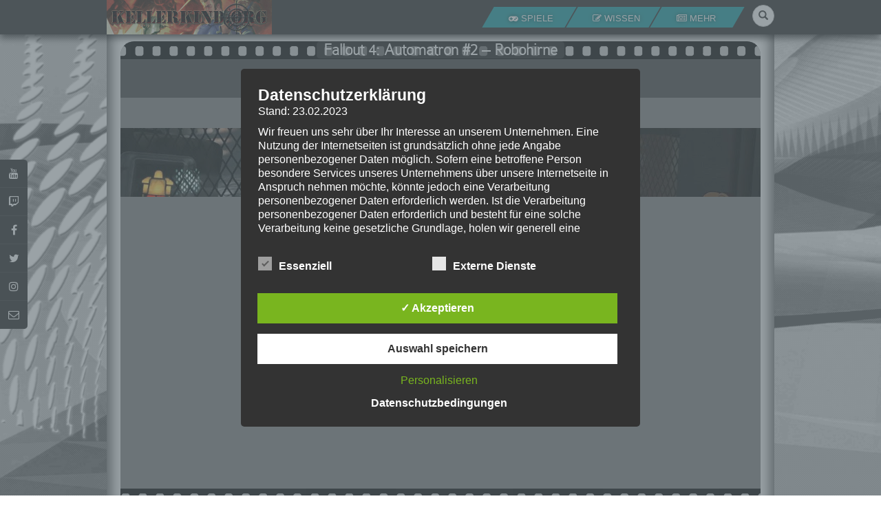

--- FILE ---
content_type: text/html; charset=UTF-8
request_url: https://www.kellerkind.org/spiele/fallout-4/automatron/002-robohirne/
body_size: 45663
content:
<!DOCTYPE html>
<!--[if IE 6]>
<html id="ie6" lang="de">
<![endif]-->
<!--[if IE 7]>
<html id="ie7" lang="de">
<![endif]-->
<!--[if IE 8]>
<html id="ie8" lang="de">
<![endif]-->
<!--[if !(IE 6) | !(IE 7) | !(IE 8)  ]><!-->
<html lang="de">
<!--<![endif]-->
<head>
	<meta charset="UTF-8">
	<meta http-equiv="Content-Type" content="text/html; charset=UTF-8">
	<link rel="stylesheet" href="https://www.kellerkind.org/wp-content/themes/kellerkind/css/bootstrap.min.css" type="text/css" media="screen" />
	<link rel="stylesheet" href="https://www.kellerkind.org/wp-content/themes/kellerkind/css/font-awesome.min.css" type="text/css" media="screen" />
	<link rel="stylesheet" href="https://www.kellerkind.org/wp-content/themes/kellerkind/css/style.layout-kellerkind.css" type="text/css" media="screen" />
	<link rel="stylesheet" href="https://www.kellerkind.org/wp-content/themes/kellerkind/css/style.mobile.css" type="text/css" media="screen" />
		
	<link rel="pingback" href="https://www.kellerkind.org/xmlrpc.php" />
	<link rel="icon" type="image/x-icon" href="https://www.kellerkind.org/wp-content/themes/kellerkind/favicon.ico">
	<link rel="shortcut icon" type="image/x-icon" href="https://www.kellerkind.org/wp-content/themes/kellerkind/favicon.ico">
	
	<meta name='robots' content='index, follow, max-image-preview:large, max-snippet:-1, max-video-preview:-1' />
<style type='text/css'>
						#tarinner #dsgvonotice_footer a, .dsgvonotice_footer_separator {
							
							color: #ffffff !important;
							
						}
												
					.dsdvo-cookie-notice.style3 #tarteaucitronAlertBig #tarinner {border-radius: 5px;}</style>
	<!-- This site is optimized with the Yoast SEO plugin v26.6 - https://yoast.com/wordpress/plugins/seo/ -->
	<title>Fallout 4: Automatron #002 - Robohirne &#187; Kellerkind.org</title>
	<meta name="description" content="Heute erfahren wir auf die harte Tour, was es mit den Robohirnen auf sich hat. Ziemlich heftig, das ganze." />
	<link rel="canonical" href="https://www.kellerkind.org/spiele/fallout-4/automatron/002-robohirne/" />
	<meta property="og:locale" content="de_DE" />
	<meta property="og:type" content="article" />
	<meta property="og:title" content="Fallout 4: Automatron #002 - Robohirne &#187; Kellerkind.org" />
	<meta property="og:description" content="Heute erfahren wir auf die harte Tour, was es mit den Robohirnen auf sich hat. Ziemlich heftig, das ganze." />
	<meta property="og:url" content="https://www.kellerkind.org/spiele/fallout-4/automatron/002-robohirne/" />
	<meta property="og:site_name" content="Kellerkind.org" />
	<meta property="article:publisher" content="https://www.facebook.com/Kellerkind.org/" />
	<meta property="article:published_time" content="2016-06-04T16:05:10+00:00" />
	<meta property="article:modified_time" content="2018-12-29T16:55:35+00:00" />
	<meta property="og:image" content="https://www.kellerkind.org/wp-content/uploads/002-robohirne.jpg" />
	<meta property="og:image:width" content="1280" />
	<meta property="og:image:height" content="720" />
	<meta property="og:image:type" content="image/jpeg" />
	<meta name="author" content="EmKa" />
	<meta name="twitter:card" content="summary_large_image" />
	<meta name="twitter:creator" content="@Kellerkind_org" />
	<meta name="twitter:site" content="@Kellerkind_org" />
	<meta name="twitter:label1" content="Verfasst von" />
	<meta name="twitter:data1" content="EmKa" />
	<script type="application/ld+json" class="yoast-schema-graph">{"@context":"https://schema.org","@graph":[{"@type":"Article","@id":"https://www.kellerkind.org/spiele/fallout-4/automatron/002-robohirne/#article","isPartOf":{"@id":"https://www.kellerkind.org/spiele/fallout-4/automatron/002-robohirne/"},"author":{"name":"EmKa","@id":"https://www.kellerkind.org/#/schema/person/6c5b4cc1ae4de6cfe8382e4e56cde5d9"},"headline":"#002 &#8211; Robohirne","datePublished":"2016-06-04T16:05:10+00:00","dateModified":"2018-12-29T16:55:35+00:00","mainEntityOfPage":{"@id":"https://www.kellerkind.org/spiele/fallout-4/automatron/002-robohirne/"},"wordCount":21,"commentCount":0,"publisher":{"@id":"https://www.kellerkind.org/#organization"},"image":{"@id":"https://www.kellerkind.org/spiele/fallout-4/automatron/002-robohirne/#primaryimage"},"thumbnailUrl":"https://www.kellerkind.org/wp-content/uploads/002-robohirne.jpg","articleSection":["Fallout 4: Automatron"],"inLanguage":"de","potentialAction":[{"@type":"CommentAction","name":"Comment","target":["https://www.kellerkind.org/spiele/fallout-4/automatron/002-robohirne/#respond"]}]},{"@type":"WebPage","@id":"https://www.kellerkind.org/spiele/fallout-4/automatron/002-robohirne/","url":"https://www.kellerkind.org/spiele/fallout-4/automatron/002-robohirne/","name":"Fallout 4: Automatron #002 - Robohirne &#187; Kellerkind.org","isPartOf":{"@id":"https://www.kellerkind.org/#website"},"primaryImageOfPage":{"@id":"https://www.kellerkind.org/spiele/fallout-4/automatron/002-robohirne/#primaryimage"},"image":{"@id":"https://www.kellerkind.org/spiele/fallout-4/automatron/002-robohirne/#primaryimage"},"thumbnailUrl":"https://www.kellerkind.org/wp-content/uploads/002-robohirne.jpg","datePublished":"2016-06-04T16:05:10+00:00","dateModified":"2018-12-29T16:55:35+00:00","description":"##lpmng_video_description##","breadcrumb":{"@id":"https://www.kellerkind.org/spiele/fallout-4/automatron/002-robohirne/#breadcrumb"},"inLanguage":"de","potentialAction":[{"@type":"ReadAction","target":["https://www.kellerkind.org/spiele/fallout-4/automatron/002-robohirne/"]}]},{"@type":"ImageObject","inLanguage":"de","@id":"https://www.kellerkind.org/spiele/fallout-4/automatron/002-robohirne/#primaryimage","url":"https://www.kellerkind.org/wp-content/uploads/002-robohirne.jpg","contentUrl":"https://www.kellerkind.org/wp-content/uploads/002-robohirne.jpg","width":1280,"height":720},{"@type":"BreadcrumbList","@id":"https://www.kellerkind.org/spiele/fallout-4/automatron/002-robohirne/#breadcrumb","itemListElement":[{"@type":"ListItem","position":1,"name":"Startseite","item":"https://www.kellerkind.org/"},{"@type":"ListItem","position":2,"name":"Alle Beiträge","item":"https://www.kellerkind.org/alle-beitraege/"},{"@type":"ListItem","position":3,"name":"#002 &#8211; Robohirne"}]},{"@type":"WebSite","@id":"https://www.kellerkind.org/#website","url":"https://www.kellerkind.org/","name":"Kellerkind.org","description":"Spiele, Wissen &amp; mehr...","publisher":{"@id":"https://www.kellerkind.org/#organization"},"potentialAction":[{"@type":"SearchAction","target":{"@type":"EntryPoint","urlTemplate":"https://www.kellerkind.org/?s={search_term_string}"},"query-input":{"@type":"PropertyValueSpecification","valueRequired":true,"valueName":"search_term_string"}}],"inLanguage":"de"},{"@type":"Organization","@id":"https://www.kellerkind.org/#organization","name":"Kellerkind.org","url":"https://www.kellerkind.org/","logo":{"@type":"ImageObject","inLanguage":"de","@id":"https://www.kellerkind.org/#/schema/logo/image/","url":"https://www.kellerkind.org/wp-content/uploads/facebookpic_avatare-1.png","contentUrl":"https://www.kellerkind.org/wp-content/uploads/facebookpic_avatare-1.png","width":400,"height":400,"caption":"Kellerkind.org"},"image":{"@id":"https://www.kellerkind.org/#/schema/logo/image/"},"sameAs":["https://www.facebook.com/Kellerkind.org/","https://x.com/Kellerkind_org","https://www.instagram.com/kellerkind.org_official/","https://www.youtube.com/user/Kellerkindorg"]},{"@type":"Person","@id":"https://www.kellerkind.org/#/schema/person/6c5b4cc1ae4de6cfe8382e4e56cde5d9","name":"EmKa","image":{"@type":"ImageObject","inLanguage":"de","@id":"https://www.kellerkind.org/#/schema/person/image/","url":"https://www.kellerkind.org/wp-content/uploads/EmKa_640px-2-150x150.png","contentUrl":"https://www.kellerkind.org/wp-content/uploads/EmKa_640px-2-150x150.png","caption":"EmKa"},"description":"Ich bin leidenschaftlicher Gamer und schaue mir eigentlich alles Neue an. Jedes Spiel hat seine faire Chance. Ich freue mich immer wenn ich jemandem das Hobby Videospielen näher bringen kann.","sameAs":["https://www.kellerkind.org"],"url":"https://www.kellerkind.org/author/emka/"}]}</script>
	<!-- / Yoast SEO plugin. -->


<link rel="alternate" type="application/rss+xml" title="Kellerkind.org &raquo; Feed" href="https://www.kellerkind.org/feed/" />
<link rel="alternate" type="application/rss+xml" title="Kellerkind.org &raquo; Kommentar-Feed" href="https://www.kellerkind.org/comments/feed/" />
<link rel="alternate" type="application/rss+xml" title="Kellerkind.org &raquo; #002 &#8211; Robohirne-Kommentar-Feed" href="https://www.kellerkind.org/spiele/fallout-4/automatron/002-robohirne/feed/" />
<link rel="alternate" title="oEmbed (JSON)" type="application/json+oembed" href="https://www.kellerkind.org/wp-json/oembed/1.0/embed?url=https%3A%2F%2Fwww.kellerkind.org%2Fspiele%2Ffallout-4%2Fautomatron%2F002-robohirne%2F" />
<link rel="alternate" title="oEmbed (XML)" type="text/xml+oembed" href="https://www.kellerkind.org/wp-json/oembed/1.0/embed?url=https%3A%2F%2Fwww.kellerkind.org%2Fspiele%2Ffallout-4%2Fautomatron%2F002-robohirne%2F&#038;format=xml" />
		
	<style id='wp-block-library-inline-css' type='text/css'>
:root{--wp-block-synced-color:#7a00df;--wp-block-synced-color--rgb:122,0,223;--wp-bound-block-color:var(--wp-block-synced-color);--wp-editor-canvas-background:#ddd;--wp-admin-theme-color:#007cba;--wp-admin-theme-color--rgb:0,124,186;--wp-admin-theme-color-darker-10:#006ba1;--wp-admin-theme-color-darker-10--rgb:0,107,160.5;--wp-admin-theme-color-darker-20:#005a87;--wp-admin-theme-color-darker-20--rgb:0,90,135;--wp-admin-border-width-focus:2px}@media (min-resolution:192dpi){:root{--wp-admin-border-width-focus:1.5px}}.wp-element-button{cursor:pointer}:root .has-very-light-gray-background-color{background-color:#eee}:root .has-very-dark-gray-background-color{background-color:#313131}:root .has-very-light-gray-color{color:#eee}:root .has-very-dark-gray-color{color:#313131}:root .has-vivid-green-cyan-to-vivid-cyan-blue-gradient-background{background:linear-gradient(135deg,#00d084,#0693e3)}:root .has-purple-crush-gradient-background{background:linear-gradient(135deg,#34e2e4,#4721fb 50%,#ab1dfe)}:root .has-hazy-dawn-gradient-background{background:linear-gradient(135deg,#faaca8,#dad0ec)}:root .has-subdued-olive-gradient-background{background:linear-gradient(135deg,#fafae1,#67a671)}:root .has-atomic-cream-gradient-background{background:linear-gradient(135deg,#fdd79a,#004a59)}:root .has-nightshade-gradient-background{background:linear-gradient(135deg,#330968,#31cdcf)}:root .has-midnight-gradient-background{background:linear-gradient(135deg,#020381,#2874fc)}:root{--wp--preset--font-size--normal:16px;--wp--preset--font-size--huge:42px}.has-regular-font-size{font-size:1em}.has-larger-font-size{font-size:2.625em}.has-normal-font-size{font-size:var(--wp--preset--font-size--normal)}.has-huge-font-size{font-size:var(--wp--preset--font-size--huge)}.has-text-align-center{text-align:center}.has-text-align-left{text-align:left}.has-text-align-right{text-align:right}.has-fit-text{white-space:nowrap!important}#end-resizable-editor-section{display:none}.aligncenter{clear:both}.items-justified-left{justify-content:flex-start}.items-justified-center{justify-content:center}.items-justified-right{justify-content:flex-end}.items-justified-space-between{justify-content:space-between}.screen-reader-text{border:0;clip-path:inset(50%);height:1px;margin:-1px;overflow:hidden;padding:0;position:absolute;width:1px;word-wrap:normal!important}.screen-reader-text:focus{background-color:#ddd;clip-path:none;color:#444;display:block;font-size:1em;height:auto;left:5px;line-height:normal;padding:15px 23px 14px;text-decoration:none;top:5px;width:auto;z-index:100000}html :where(.has-border-color){border-style:solid}html :where([style*=border-top-color]){border-top-style:solid}html :where([style*=border-right-color]){border-right-style:solid}html :where([style*=border-bottom-color]){border-bottom-style:solid}html :where([style*=border-left-color]){border-left-style:solid}html :where([style*=border-width]){border-style:solid}html :where([style*=border-top-width]){border-top-style:solid}html :where([style*=border-right-width]){border-right-style:solid}html :where([style*=border-bottom-width]){border-bottom-style:solid}html :where([style*=border-left-width]){border-left-style:solid}html :where(img[class*=wp-image-]){height:auto;max-width:100%}:where(figure){margin:0 0 1em}html :where(.is-position-sticky){--wp-admin--admin-bar--position-offset:var(--wp-admin--admin-bar--height,0px)}@media screen and (max-width:600px){html :where(.is-position-sticky){--wp-admin--admin-bar--position-offset:0px}}

/*# sourceURL=wp-block-library-inline-css */
</style><style id='global-styles-inline-css' type='text/css'>
:root{--wp--preset--aspect-ratio--square: 1;--wp--preset--aspect-ratio--4-3: 4/3;--wp--preset--aspect-ratio--3-4: 3/4;--wp--preset--aspect-ratio--3-2: 3/2;--wp--preset--aspect-ratio--2-3: 2/3;--wp--preset--aspect-ratio--16-9: 16/9;--wp--preset--aspect-ratio--9-16: 9/16;--wp--preset--color--black: #000000;--wp--preset--color--cyan-bluish-gray: #abb8c3;--wp--preset--color--white: #ffffff;--wp--preset--color--pale-pink: #f78da7;--wp--preset--color--vivid-red: #cf2e2e;--wp--preset--color--luminous-vivid-orange: #ff6900;--wp--preset--color--luminous-vivid-amber: #fcb900;--wp--preset--color--light-green-cyan: #7bdcb5;--wp--preset--color--vivid-green-cyan: #00d084;--wp--preset--color--pale-cyan-blue: #8ed1fc;--wp--preset--color--vivid-cyan-blue: #0693e3;--wp--preset--color--vivid-purple: #9b51e0;--wp--preset--gradient--vivid-cyan-blue-to-vivid-purple: linear-gradient(135deg,rgb(6,147,227) 0%,rgb(155,81,224) 100%);--wp--preset--gradient--light-green-cyan-to-vivid-green-cyan: linear-gradient(135deg,rgb(122,220,180) 0%,rgb(0,208,130) 100%);--wp--preset--gradient--luminous-vivid-amber-to-luminous-vivid-orange: linear-gradient(135deg,rgb(252,185,0) 0%,rgb(255,105,0) 100%);--wp--preset--gradient--luminous-vivid-orange-to-vivid-red: linear-gradient(135deg,rgb(255,105,0) 0%,rgb(207,46,46) 100%);--wp--preset--gradient--very-light-gray-to-cyan-bluish-gray: linear-gradient(135deg,rgb(238,238,238) 0%,rgb(169,184,195) 100%);--wp--preset--gradient--cool-to-warm-spectrum: linear-gradient(135deg,rgb(74,234,220) 0%,rgb(151,120,209) 20%,rgb(207,42,186) 40%,rgb(238,44,130) 60%,rgb(251,105,98) 80%,rgb(254,248,76) 100%);--wp--preset--gradient--blush-light-purple: linear-gradient(135deg,rgb(255,206,236) 0%,rgb(152,150,240) 100%);--wp--preset--gradient--blush-bordeaux: linear-gradient(135deg,rgb(254,205,165) 0%,rgb(254,45,45) 50%,rgb(107,0,62) 100%);--wp--preset--gradient--luminous-dusk: linear-gradient(135deg,rgb(255,203,112) 0%,rgb(199,81,192) 50%,rgb(65,88,208) 100%);--wp--preset--gradient--pale-ocean: linear-gradient(135deg,rgb(255,245,203) 0%,rgb(182,227,212) 50%,rgb(51,167,181) 100%);--wp--preset--gradient--electric-grass: linear-gradient(135deg,rgb(202,248,128) 0%,rgb(113,206,126) 100%);--wp--preset--gradient--midnight: linear-gradient(135deg,rgb(2,3,129) 0%,rgb(40,116,252) 100%);--wp--preset--font-size--small: 13px;--wp--preset--font-size--medium: 20px;--wp--preset--font-size--large: 36px;--wp--preset--font-size--x-large: 42px;--wp--preset--spacing--20: 0.44rem;--wp--preset--spacing--30: 0.67rem;--wp--preset--spacing--40: 1rem;--wp--preset--spacing--50: 1.5rem;--wp--preset--spacing--60: 2.25rem;--wp--preset--spacing--70: 3.38rem;--wp--preset--spacing--80: 5.06rem;--wp--preset--shadow--natural: 6px 6px 9px rgba(0, 0, 0, 0.2);--wp--preset--shadow--deep: 12px 12px 50px rgba(0, 0, 0, 0.4);--wp--preset--shadow--sharp: 6px 6px 0px rgba(0, 0, 0, 0.2);--wp--preset--shadow--outlined: 6px 6px 0px -3px rgb(255, 255, 255), 6px 6px rgb(0, 0, 0);--wp--preset--shadow--crisp: 6px 6px 0px rgb(0, 0, 0);}:where(.is-layout-flex){gap: 0.5em;}:where(.is-layout-grid){gap: 0.5em;}body .is-layout-flex{display: flex;}.is-layout-flex{flex-wrap: wrap;align-items: center;}.is-layout-flex > :is(*, div){margin: 0;}body .is-layout-grid{display: grid;}.is-layout-grid > :is(*, div){margin: 0;}:where(.wp-block-columns.is-layout-flex){gap: 2em;}:where(.wp-block-columns.is-layout-grid){gap: 2em;}:where(.wp-block-post-template.is-layout-flex){gap: 1.25em;}:where(.wp-block-post-template.is-layout-grid){gap: 1.25em;}.has-black-color{color: var(--wp--preset--color--black) !important;}.has-cyan-bluish-gray-color{color: var(--wp--preset--color--cyan-bluish-gray) !important;}.has-white-color{color: var(--wp--preset--color--white) !important;}.has-pale-pink-color{color: var(--wp--preset--color--pale-pink) !important;}.has-vivid-red-color{color: var(--wp--preset--color--vivid-red) !important;}.has-luminous-vivid-orange-color{color: var(--wp--preset--color--luminous-vivid-orange) !important;}.has-luminous-vivid-amber-color{color: var(--wp--preset--color--luminous-vivid-amber) !important;}.has-light-green-cyan-color{color: var(--wp--preset--color--light-green-cyan) !important;}.has-vivid-green-cyan-color{color: var(--wp--preset--color--vivid-green-cyan) !important;}.has-pale-cyan-blue-color{color: var(--wp--preset--color--pale-cyan-blue) !important;}.has-vivid-cyan-blue-color{color: var(--wp--preset--color--vivid-cyan-blue) !important;}.has-vivid-purple-color{color: var(--wp--preset--color--vivid-purple) !important;}.has-black-background-color{background-color: var(--wp--preset--color--black) !important;}.has-cyan-bluish-gray-background-color{background-color: var(--wp--preset--color--cyan-bluish-gray) !important;}.has-white-background-color{background-color: var(--wp--preset--color--white) !important;}.has-pale-pink-background-color{background-color: var(--wp--preset--color--pale-pink) !important;}.has-vivid-red-background-color{background-color: var(--wp--preset--color--vivid-red) !important;}.has-luminous-vivid-orange-background-color{background-color: var(--wp--preset--color--luminous-vivid-orange) !important;}.has-luminous-vivid-amber-background-color{background-color: var(--wp--preset--color--luminous-vivid-amber) !important;}.has-light-green-cyan-background-color{background-color: var(--wp--preset--color--light-green-cyan) !important;}.has-vivid-green-cyan-background-color{background-color: var(--wp--preset--color--vivid-green-cyan) !important;}.has-pale-cyan-blue-background-color{background-color: var(--wp--preset--color--pale-cyan-blue) !important;}.has-vivid-cyan-blue-background-color{background-color: var(--wp--preset--color--vivid-cyan-blue) !important;}.has-vivid-purple-background-color{background-color: var(--wp--preset--color--vivid-purple) !important;}.has-black-border-color{border-color: var(--wp--preset--color--black) !important;}.has-cyan-bluish-gray-border-color{border-color: var(--wp--preset--color--cyan-bluish-gray) !important;}.has-white-border-color{border-color: var(--wp--preset--color--white) !important;}.has-pale-pink-border-color{border-color: var(--wp--preset--color--pale-pink) !important;}.has-vivid-red-border-color{border-color: var(--wp--preset--color--vivid-red) !important;}.has-luminous-vivid-orange-border-color{border-color: var(--wp--preset--color--luminous-vivid-orange) !important;}.has-luminous-vivid-amber-border-color{border-color: var(--wp--preset--color--luminous-vivid-amber) !important;}.has-light-green-cyan-border-color{border-color: var(--wp--preset--color--light-green-cyan) !important;}.has-vivid-green-cyan-border-color{border-color: var(--wp--preset--color--vivid-green-cyan) !important;}.has-pale-cyan-blue-border-color{border-color: var(--wp--preset--color--pale-cyan-blue) !important;}.has-vivid-cyan-blue-border-color{border-color: var(--wp--preset--color--vivid-cyan-blue) !important;}.has-vivid-purple-border-color{border-color: var(--wp--preset--color--vivid-purple) !important;}.has-vivid-cyan-blue-to-vivid-purple-gradient-background{background: var(--wp--preset--gradient--vivid-cyan-blue-to-vivid-purple) !important;}.has-light-green-cyan-to-vivid-green-cyan-gradient-background{background: var(--wp--preset--gradient--light-green-cyan-to-vivid-green-cyan) !important;}.has-luminous-vivid-amber-to-luminous-vivid-orange-gradient-background{background: var(--wp--preset--gradient--luminous-vivid-amber-to-luminous-vivid-orange) !important;}.has-luminous-vivid-orange-to-vivid-red-gradient-background{background: var(--wp--preset--gradient--luminous-vivid-orange-to-vivid-red) !important;}.has-very-light-gray-to-cyan-bluish-gray-gradient-background{background: var(--wp--preset--gradient--very-light-gray-to-cyan-bluish-gray) !important;}.has-cool-to-warm-spectrum-gradient-background{background: var(--wp--preset--gradient--cool-to-warm-spectrum) !important;}.has-blush-light-purple-gradient-background{background: var(--wp--preset--gradient--blush-light-purple) !important;}.has-blush-bordeaux-gradient-background{background: var(--wp--preset--gradient--blush-bordeaux) !important;}.has-luminous-dusk-gradient-background{background: var(--wp--preset--gradient--luminous-dusk) !important;}.has-pale-ocean-gradient-background{background: var(--wp--preset--gradient--pale-ocean) !important;}.has-electric-grass-gradient-background{background: var(--wp--preset--gradient--electric-grass) !important;}.has-midnight-gradient-background{background: var(--wp--preset--gradient--midnight) !important;}.has-small-font-size{font-size: var(--wp--preset--font-size--small) !important;}.has-medium-font-size{font-size: var(--wp--preset--font-size--medium) !important;}.has-large-font-size{font-size: var(--wp--preset--font-size--large) !important;}.has-x-large-font-size{font-size: var(--wp--preset--font-size--x-large) !important;}
/*# sourceURL=global-styles-inline-css */
</style>

<style id='classic-theme-styles-inline-css' type='text/css'>
/*! This file is auto-generated */
.wp-block-button__link{color:#fff;background-color:#32373c;border-radius:9999px;box-shadow:none;text-decoration:none;padding:calc(.667em + 2px) calc(1.333em + 2px);font-size:1.125em}.wp-block-file__button{background:#32373c;color:#fff;text-decoration:none}
/*# sourceURL=/wp-includes/css/classic-themes.min.css */
</style>
<link rel='stylesheet' id='contact-form-7-css' href='https://www.kellerkind.org/wp-plugins/installed/contact-form-7/includes/css/styles.css?ver=6.1.4' type='text/css' media='all' />
<link rel='stylesheet' id='dashicons-css' href='https://www.kellerkind.org/wp-includes/css/dashicons.min.css?ver=6.9' type='text/css' media='all' />
<link rel='stylesheet' id='dsgvoaio_frontend_css-css' href='https://www.kellerkind.org/wp-plugins/installed/dsgvo-all-in-one-for-wp/assets/css/plugin.css?ver=1.0' type='text/css' media='all' />
<link rel='stylesheet' id='wp-polls-css' href='https://www.kellerkind.org/wp-plugins/installed/wp-polls/polls-css.css?ver=2.77.3' type='text/css' media='all' />
<style id='wp-polls-inline-css' type='text/css'>
.wp-polls .pollbar {
	margin: 1px;
	font-size: 6px;
	line-height: 8px;
	height: 8px;
	background-image: url('https://www.kellerkind.org/wp-plugins/installed/wp-polls/images/default/pollbg.gif');
	border: 1px solid #c8c8c8;
}

/*# sourceURL=wp-polls-inline-css */
</style>
<link rel='stylesheet' id='wp-postratings-css' href='https://www.kellerkind.org/wp-plugins/installed/wp-postratings/css/postratings-css.css?ver=1.91.2' type='text/css' media='all' />
<link rel='stylesheet' id='ppress-frontend-css' href='https://www.kellerkind.org/wp-plugins/installed/wp-user-avatar/assets/css/frontend.min.css?ver=4.16.8' type='text/css' media='all' />
<link rel='stylesheet' id='ppress-flatpickr-css' href='https://www.kellerkind.org/wp-plugins/installed/wp-user-avatar/assets/flatpickr/flatpickr.min.css?ver=4.16.8' type='text/css' media='all' />
<link rel='stylesheet' id='ppress-select2-css' href='https://www.kellerkind.org/wp-plugins/installed/wp-user-avatar/assets/select2/select2.min.css?ver=6.9' type='text/css' media='all' />
<link rel='stylesheet' id='kkind2018-css-fancybox-css' href='https://www.kellerkind.org/wp-content/themes/kellerkind/css/jquery.fancybox.min.css?ver=1.0.0' type='text/css' media='all' />
<link rel='stylesheet' id='enlighterjs-css' href='https://www.kellerkind.org/wp-plugins/installed/enlighter/cache/enlighterjs.min.css?ver=Mjux3IwaGUIAh3X' type='text/css' media='all' />
<link rel='stylesheet' id='wp-paginate-css' href='https://www.kellerkind.org/wp-plugins/installed/wp-paginate/css/wp-paginate.css?ver=2.2.4' type='text/css' media='screen' />
<script type="text/javascript" src="https://www.kellerkind.org/wp-includes/js/jquery/jquery.min.js?ver=3.7.1" id="jquery-core-js"></script>
<script type="text/javascript" src="https://www.kellerkind.org/wp-includes/js/jquery/jquery-migrate.min.js?ver=3.4.1" id="jquery-migrate-js"></script>
<script type="text/javascript" id="dsdvo_tarteaucitron-js-extra">
/* <![CDATA[ */
var parms = {"version":"4.9","close_popup_auto":"off","animation_time":"1000","text_policy":"Datenschutzbedingungen","buttoncustomizebackground":"transparent","buttoncustomizetextcolor":"#79b51f","text_imprint":"Impressum","btn_text_save":"Auswahl speichern","checkbox_externals_label":"Externe Dienste","checkbox_statistics_label":"Statistiken","checkbox_essentials_label":"Essenziell","nolabel":"NEIN","yeslabel":"JA","showpolicyname":"Datenschutzbedingungen / Cookies angezeigen","maincatname":"Allgemeine Cookies","language":"de","woocommercecookies":" ","polylangcookie":"","usenocookies":"Dieser Dienst nutzt keine Cookies.","cookietextheader":"Datenschutzeinstellungen","nocookietext":"Dieser Dienst hat keine Cookies gespeichert.","cookietextusage":"Gespeicherte Cookies:","cookietextusagebefore":"Folgende Cookies k\u00f6nnen gespeichert werden:","adminajaxurl":"https://www.kellerkind.org/wp-admin/admin-ajax.php","vgwort_defaultoptinout":"optin","koko_defaultoptinout":"optin","ga_defaultoptinout":"optin","notice_design":"dark","expiretime":"7","noticestyle":"style3","backgroundcolor":"#333","textcolor":"#ffffff","buttonbackground":"#fff","buttontextcolor":"#333","buttonlinkcolor":"","cookietext":"\u003Cp\u003EWir verwenden technisch notwendige Cookies auf unserer Webseite sowie externe Dienste.\nStandardm\u00e4\u00dfig sind alle externen Dienste deaktiviert. Sie k\u00f6nnen diese jedoch nach belieben aktivieren & deaktivieren.\nF\u00fcr weitere Informationen lesen Sie unsere Datenschutzbestimmungen.\u003C/p\u003E\n","cookieaccepttext":"Akzeptieren","btn_text_customize":"Personalisieren","cookietextscroll":"Durch das fortgesetzte bl\u00e4ttern stimmen Sie der Nutzung von externen Diensten und Cookies zu.","imprinturl":"","policyurl":"https://www.kellerkind.org/alle-beitraege/","policyurltext":"Hier finden Sie unsere Datenschutzbestimmungen","ablehnentxt":"Ablehnen","ablehnentext":"Sie haben die Bedingungen abgelehnt. Sie werden daher auf google.de weitergeleitet.","ablehnenurl":"www.google.de","showrejectbtn":"off","popupagbs":"\u003Cdiv class='dsgvo_aio_policy'\u003E\n\u003Ch2\u003EDatenschutzerkl\u00e4rung\u003C/h2\u003E\n\u003Cp\u003EStand: 23.02.2023\u003C/p\u003E\n\u003Cp\u003EWir freuen uns sehr \u00fcber Ihr Interesse an unserem Unternehmen. Eine Nutzung der Internetseiten ist grunds\u00e4tzlich ohne jede Angabe personenbezogener Daten m\u00f6glich. Sofern eine betroffene Person besondere Services unseres Unternehmens \u00fcber unsere Internetseite in Anspruch nehmen m\u00f6chte, k\u00f6nnte jedoch eine Verarbeitung personenbezogener Daten erforderlich werden. Ist die Verarbeitung personenbezogener Daten erforderlich und besteht f\u00fcr eine solche Verarbeitung keine gesetzliche Grundlage, holen wir generell eine Einwilligung der betroffenen Person ein.\u003C/p\u003E\n\u003Cp\u003EDie Verarbeitung personenbezogener Daten, beispielsweise des Namens, der Anschrift, E-Mail-Adresse oder Telefonnummer einer betroffenen Person, erfolgt stets im Einklang mit der Datenschutz-Grundverordnung und in \u00dcbereinstimmung mit den f\u00fcr uns geltenden landesspezifischen Datenschutzbestimmungen. Mittels dieser Datenschutzerkl\u00e4rung m\u00f6chte unser Unternehmen die \u00d6ffentlichkeit \u00fcber Art, Umfang und Zweck der von uns erhobenen, genutzten und verarbeiteten personenbezogenen Daten informieren. Ferner werden betroffene Personen mittels dieser Datenschutzerkl\u00e4rung \u00fcber die ihnen zustehenden Rechte aufgekl\u00e4rt.\u003C/p\u003E\n\u003Cp\u003EWir haben als f\u00fcr die Verarbeitung Verantwortlicher zahlreiche technische und organisatorische Ma\u00dfnahmen umgesetzt, um einen m\u00f6glichst l\u00fcckenlosen Schutz der \u00fcber diese Internetseite verarbeiteten personenbezogenen Daten sicherzustellen. Dennoch k\u00f6nnen Internetbasierte Daten\u00fcbertragungen grunds\u00e4tzlich Sicherheitsl\u00fccken aufweisen, sodass ein absoluter Schutz nicht gew\u00e4hrleistet werden kann. Aus diesem Grund steht es jeder betroffenen Person frei, personenbezogene Daten auch auf alternativen Wegen, beispielsweise telefonisch, an uns zu \u00fcbermitteln.\u003C/p\u003E\n\u003Ch4\u003EBegriffsbestimmungen\u003C/h4\u003E\n\u003Cp\u003EDie Datenschutzerkl\u00e4rung beruht auf den Begrifflichkeiten, die durch den Europ\u00e4ischen Richtlinien- und Verordnungsgeber beim Erlass der Datenschutz-Grundverordnung (DS-GVO) verwendet wurden. Unsere Datenschutzerkl\u00e4rung soll sowohl f\u00fcr die \u00d6ffentlichkeit als auch f\u00fcr unsere Kunden und Gesch\u00e4ftspartner einfach lesbar und verst\u00e4ndlich sein. Um dies zu gew\u00e4hrleisten, m\u00f6chten wir vorab die verwendeten Begrifflichkeiten erl\u00e4utern.\u003C/p\u003E\n\u003Cp\u003EWir verwenden in dieser Datenschutzerkl\u00e4rung unter anderem die folgenden Begriffe:\u003C/p\u003E\n\u003Cul\u003E\n\u003Cli\u003E\n\u003Ch4\u003Ea)\u00a0\u00a0\u00a0 personenbezogene Daten\u003C/h4\u003E\n\u003Cp\u003EPersonenbezogene Daten sind alle Informationen, die sich auf eine identifizierte oder identifizierbare nat\u00fcrliche Person (im Folgenden \u201ebetroffene Person\") beziehen. Als identifizierbar wird eine nat\u00fcrliche Person angesehen, die direkt oder indirekt, insbesondere mittels Zuordnung zu einer Kennung wie einem Namen, zu einer Kennnummer, zu Standortdaten, zu einer Online-Kennung oder zu einem oder mehreren besonderen Merkmalen, die Ausdruck der physischen, physiologischen, genetischen, psychischen, wirtschaftlichen, kulturellen oder sozialen Identit\u00e4t dieser nat\u00fcrlichen Person sind, identifiziert werden kann.\u003C/li\u003E\n\u003Cli\u003E\n\u003Ch4\u003Eb)\u00a0\u00a0\u00a0 betroffene Person\u003C/h4\u003E\n\u003Cp\u003EBetroffene Person ist jede identifizierte oder identifizierbare nat\u00fcrliche Person, deren personenbezogene Daten von dem f\u00fcr die Verarbeitung Verantwortlichen verarbeitet werden.\u003C/li\u003E\n\u003Cli\u003E\n\u003Ch4\u003Ec)\u00a0\u00a0\u00a0 Verarbeitung\u003C/h4\u003E\n\u003Cp\u003EVerarbeitung ist jeder mit oder ohne Hilfe automatisierter Verfahren ausgef\u00fchrte Vorgang oder jede solche Vorgangsreihe im Zusammenhang mit personenbezogenen Daten wie das Erheben, das Erfassen, die Organisation, das Ordnen, die Speicherung, die Anpassung oder Ver\u00e4nderung, das Auslesen, das Abfragen, die Verwendung, die Offenlegung durch \u00dcbermittlung, Verbreitung oder eine andere Form der Bereitstellung, den Abgleich oder die Verkn\u00fcpfung, die Einschr\u00e4nkung, das L\u00f6schen oder die Vernichtung.\u003C/li\u003E\n\u003Cli\u003E\n\u003Ch4\u003Ed)\u00a0\u00a0\u00a0 Einschr\u00e4nkung der Verarbeitung\u003C/h4\u003E\n\u003Cp\u003EEinschr\u00e4nkung der Verarbeitung ist die Markierung gespeicherter personenbezogener Daten mit dem Ziel, ihre k\u00fcnftige Verarbeitung einzuschr\u00e4nken.\u003C/li\u003E\n\u003Cli\u003E\n\u003Ch4\u003Ee)\u00a0\u00a0\u00a0 Profiling\u003C/h4\u003E\n\u003Cp\u003EProfiling ist jede Art der automatisierten Verarbeitung personenbezogener Daten, die darin besteht, dass diese personenbezogenen Daten verwendet werden, um bestimmte pers\u00f6nliche Aspekte, die sich auf eine nat\u00fcrliche Person beziehen, zu bewerten, insbesondere, um Aspekte bez\u00fcglich Arbeitsleistung, wirtschaftlicher Lage, Gesundheit, pers\u00f6nlicher Vorlieben, Interessen, Zuverl\u00e4ssigkeit, Verhalten, Aufenthaltsort oder Ortswechsel dieser nat\u00fcrlichen Person zu analysieren oder vorherzusagen.\u003C/li\u003E\n\u003Cli\u003E\n\u003Ch4\u003Ef)\u00a0\u00a0\u00a0\u00a0 Pseudonymisierung\u003C/h4\u003E\n\u003Cp\u003EPseudonymisierung ist die Verarbeitung personenbezogener Daten in einer Weise, auf welche die personenbezogenen Daten ohne Hinzuziehung zus\u00e4tzlicher Informationen nicht mehr einer spezifischen betroffenen Person zugeordnet werden k\u00f6nnen, sofern diese zus\u00e4tzlichen Informationen gesondert aufbewahrt werden und technischen und organisatorischen Ma\u00dfnahmen unterliegen, die gew\u00e4hrleisten, dass die personenbezogenen Daten nicht einer identifizierten oder identifizierbaren nat\u00fcrlichen Person zugewiesen werden.\u003C/li\u003E\n\u003Cli\u003E\n\u003Ch4\u003Eg)\u00a0\u00a0\u00a0 Verantwortlicher oder f\u00fcr die Verarbeitung Verantwortlicher\u003C/h4\u003E\n\u003Cp\u003EVerantwortlicher oder f\u00fcr die Verarbeitung Verantwortlicher ist die nat\u00fcrliche oder juristische Person, Beh\u00f6rde, Einrichtung oder andere Stelle, die allein oder gemeinsam mit anderen \u00fcber die Zwecke und Mittel der Verarbeitung von personenbezogenen Daten entscheidet. Sind die Zwecke und Mittel dieser Verarbeitung durch das Unionsrecht oder das Recht der Mitgliedstaaten vorgegeben, so kann der Verantwortliche beziehungsweise k\u00f6nnen die bestimmten Kriterien seiner Benennung nach dem Unionsrecht oder dem Recht der Mitgliedstaaten vorgesehen werden.\u003C/li\u003E\n\u003Cli\u003E\n\u003Ch4\u003Eh)\u00a0\u00a0\u00a0 Auftragsverarbeiter\u003C/h4\u003E\n\u003Cp\u003EAuftragsverarbeiter ist eine nat\u00fcrliche oder juristische Person, Beh\u00f6rde, Einrichtung oder andere Stelle, die personenbezogene Daten im Auftrag des Verantwortlichen verarbeitet.\u003C/li\u003E\n\u003Cli\u003E\n\u003Ch4\u003Ei)\u00a0\u00a0\u00a0\u00a0\u00a0 Empf\u00e4nger\u003C/h4\u003E\n\u003Cp\u003EEmpf\u00e4nger ist eine nat\u00fcrliche oder juristische Person, Beh\u00f6rde, Einrichtung oder andere Stelle, der personenbezogene Daten offengelegt werden, unabh\u00e4ngig davon, ob es sich bei ihr um einen Dritten handelt oder nicht. Beh\u00f6rden, die im Rahmen eines bestimmten Untersuchungsauftrags nach dem Unionsrecht oder dem Recht der Mitgliedstaaten m\u00f6glicherweise personenbezogene Daten erhalten, gelten jedoch nicht als Empf\u00e4nger.\u003C/li\u003E\n\u003Cli\u003E\n\u003Ch4\u003Ej)\u00a0\u00a0\u00a0\u00a0\u00a0 Dritter\u003C/h4\u003E\n\u003Cp\u003EDritter ist eine nat\u00fcrliche oder juristische Person, Beh\u00f6rde, Einrichtung oder andere Stelle au\u00dfer der betroffenen Person, dem Verantwortlichen, dem Auftragsverarbeiter und den Personen, die unter der unmittelbaren Verantwortung des Verantwortlichen oder des Auftragsverarbeiters befugt sind, die personenbezogenen Daten zu verarbeiten.\u003C/li\u003E\n\u003Cli\u003E\n\u003Ch4\u003Ek)\u00a0\u00a0\u00a0 Einwilligung\u003C/h4\u003E\n\u003Cp\u003EEinwilligung ist jede von der betroffenen Person freiwillig f\u00fcr den bestimmten Fall in informierter Weise und unmissverst\u00e4ndlich abgegebene Willensbekundung in Form einer Erkl\u00e4rung oder einer sonstigen eindeutigen best\u00e4tigenden Handlung, mit der die betroffene Person zu verstehen gibt, dass sie mit der Verarbeitung der sie betreffenden personenbezogenen Daten einverstanden ist.\u003C/li\u003E\n\u003C/ul\u003E\n\u003Ch4\u003EName und Anschrift des f\u00fcr die Verarbeitung Verantwortlichen\u003C/h4\u003E\n\u003Cp\u003EVerantwortlicher im Sinne der Datenschutz-Grundverordnung, sonstiger in den Mitgliedstaaten der Europ\u00e4ischen Union geltenden Datenschutzgesetze und anderer Bestimmungen mit datenschutzrechtlichem Charakter ist die:\u003C/p\u003E\n\u003Cp\u003EKellerkind.org\u003C/p\u003E\n\u003Cp\u003EDennis Krempel\u003C/p\u003E\n\u003Cp\u003EMittelweg 21\u003C/p\u003E\n\u003Cp\u003E35647 Waldsolms\u003C/p\u003E\n\u003Cp\u003EDeutschland\u003C/p\u003E\n\u003Cp\u003EE-Mail:\u00a0kontakt@kellerkind.org\u003C/p\u003E\n\u003Ch4\u003ECookies / SessionStorage / LocalStorage\u003C/h4\u003E\n\u003Cp\u003EDie Internetseiten verwenden teilweise so genannte Cookies, LocalStorage und SessionStorage. Dies dient dazu, unser Angebot nutzerfreundlicher, effektiver und sicherer zu machen. Local Storage und SessionStorage ist eine Technologie, mit welcher ihr Browser Daten auf Ihrem Computer oder mobilen Ger\u00e4t abspeichert. Cookies sind Textdateien, welche \u00fcber einen Internetbrowser auf einem Computersystem abgelegt und gespeichert werden. Sie k\u00f6nnen die Verwendung von Cookies, LocalStorage und SessionStorage durch entsprechende Einstellung in Ihrem Browser verhindern.\u003C/p\u003E\n\u003Cp\u003EZahlreiche Internetseiten und Server verwenden Cookies. Viele Cookies enthalten eine sogenannte Cookie-ID. Eine Cookie-ID ist eine eindeutige Kennung des Cookies. Sie besteht aus einer Zeichenfolge, durch welche Internetseiten und Server dem konkreten Internetbrowser zugeordnet werden k\u00f6nnen, in dem das Cookie gespeichert wurde. Dies erm\u00f6glicht es den besuchten Internetseiten und Servern, den individuellen Browser der betroffenen Person von anderen Internetbrowsern, die andere Cookies enthalten, zu unterscheiden. Ein bestimmter Internetbrowser kann \u00fcber die eindeutige Cookie-ID wiedererkannt und identifiziert werden.\u003C/p\u003E\n\u003Cp\u003EDurch den Einsatz von Cookies kann den Nutzern dieser Internetseite nutzerfreundlichere Services bereitstellen, die ohne die Cookie-Setzung nicht m\u00f6glich w\u00e4ren.\u003C/p\u003E\n\u003Cp\u003EMittels eines Cookies k\u00f6nnen die Informationen und Angebote auf unserer Internetseite im Sinne des Benutzers optimiert werden. Cookies erm\u00f6glichen uns, wie bereits erw\u00e4hnt, die Benutzer unserer Internetseite wiederzuerkennen. Zweck dieser Wiedererkennung ist es, den Nutzern die Verwendung unserer Internetseite zu erleichtern. Der Benutzer einer Internetseite, die Cookies verwendet, muss beispielsweise nicht bei jedem Besuch der Internetseite erneut seine Zugangsdaten eingeben, weil dies von der Internetseite und dem auf dem Computersystem des Benutzers abgelegten Cookie \u00fcbernommen wird. Ein weiteres Beispiel ist das Cookie eines Warenkorbes im Online-Shop. Der Online-Shop merkt sich die Artikel, die ein Kunde in den virtuellen Warenkorb gelegt hat, \u00fcber ein Cookie.\u003C/p\u003E\n\u003Cp\u003EDie betroffene Person kann die Setzung von Cookies durch unsere Internetseite jederzeit mittels einer entsprechenden Einstellung des genutzten Internetbrowsers verhindern und damit der Setzung von Cookies dauerhaft widersprechen. Ferner k\u00f6nnen bereits gesetzte Cookies jederzeit \u00fcber einen Internetbrowser oder andere Softwareprogramme gel\u00f6scht werden. Dies ist in allen g\u00e4ngigen Internetbrowsern m\u00f6glich. Deaktiviert die betroffene Person die Setzung von Cookies in dem genutzten Internetbrowser, sind unter Umst\u00e4nden nicht alle Funktionen unserer Internetseite vollumf\u00e4nglich nutzbar.\u003C/p\u003E\n\u003Ch4\u003EErfassung von allgemeinen Daten und Informationen\u003C/h4\u003E\n\u003Cp\u003EDie Internetseite erfasst mit jedem Aufruf der Internetseite durch eine betroffene Person oder ein automatisiertes System eine Reihe von allgemeinen Daten und Informationen. Diese allgemeinen Daten und Informationen werden in den Logfiles des Servers gespeichert. Erfasst werden k\u00f6nnen die (1) verwendeten Browsertypen und Versionen, (2) das vom zugreifenden System verwendete Betriebssystem, (3) die Internetseite, von welcher ein zugreifendes System auf unsere Internetseite gelangt (sogenannte Referrer), (4) die Unterwebseiten, welche \u00fcber ein zugreifendes System auf unserer Internetseite angesteuert werden, (5) das Datum und die Uhrzeit eines Zugriffs auf die Internetseite, (6) eine Internet-Protokoll-Adresse (IP-Adresse), (7) der Internet-Service-Provider des zugreifenden Systems und (8) sonstige \u00e4hnliche Daten und Informationen, die der Gefahrenabwehr im Falle von Angriffen auf unsere informationstechnologischen Systeme dienen.\u003C/p\u003E\n\u003Cp\u003EBei der Nutzung dieser allgemeinen Daten und Informationen ziehen wird keine R\u00fcckschl\u00fcsse auf die betroffene Person. Diese Informationen werden vielmehr ben\u00f6tigt, um (1) die Inhalte unserer Internetseite korrekt auszuliefern, (2) die Inhalte unserer Internetseite sowie die Werbung f\u00fcr diese zu optimieren, (3) die dauerhafte Funktionsf\u00e4higkeit unserer informationstechnologischen Systeme und der Technik unserer Internetseite zu gew\u00e4hrleisten sowie (4) um Strafverfolgungsbeh\u00f6rden im Falle eines Cyberangriffes die zur Strafverfolgung notwendigen Informationen bereitzustellen. Diese anonym erhobenen Daten und Informationen werden durch uns daher einerseits statistisch und ferner mit dem Ziel ausgewertet, den Datenschutz und die Datensicherheit in unserem Unternehmen zu erh\u00f6hen, um letztlich ein optimales Schutzniveau f\u00fcr die von uns verarbeiteten personenbezogenen Daten sicherzustellen. Die anonymen Daten der Server-Logfiles werden getrennt von allen durch eine betroffene Person angegebenen personenbezogenen Daten gespeichert.\u003C/p\u003E\n\u003Ch4\u003ERegistrierung auf unserer Internetseite\u003C/h4\u003E\n\u003Cp\u003EDie betroffene Person hat die M\u00f6glichkeit, sich auf der Internetseite des f\u00fcr die Verarbeitung Verantwortlichen unter Angabe von personenbezogenen Daten zu registrieren. Welche personenbezogenen Daten dabei an den f\u00fcr die Verarbeitung Verantwortlichen \u00fcbermittelt werden, ergibt sich aus der jeweiligen Eingabemaske, die f\u00fcr die Registrierung verwendet wird. Die von der betroffenen Person eingegebenen personenbezogenen Daten werden ausschlie\u00dflich f\u00fcr die interne Verwendung bei dem f\u00fcr die Verarbeitung Verantwortlichen und f\u00fcr eigene Zwecke erhoben und gespeichert. Der f\u00fcr die Verarbeitung Verantwortliche kann die Weitergabe an einen oder mehrere Auftragsverarbeiter, beispielsweise einen Paketdienstleister, veranlassen, der die personenbezogenen Daten ebenfalls ausschlie\u00dflich f\u00fcr eine interne Verwendung, die dem f\u00fcr die Verarbeitung Verantwortlichen zuzurechnen ist, nutzt.\u003C/p\u003E\n\u003Cp\u003EDurch eine Registrierung auf der Internetseite des f\u00fcr die Verarbeitung Verantwortlichen wird ferner die vom Internet-Service-Provider (ISP) der betroffenen Person vergebene IP-Adresse, das Datum sowie die Uhrzeit der Registrierung gespeichert. Die Speicherung dieser Daten erfolgt vor dem Hintergrund, dass nur so der Missbrauch unserer Dienste verhindert werden kann, und diese Daten im Bedarfsfall erm\u00f6glichen, begangene Straftaten aufzukl\u00e4ren. Insofern ist die Speicherung dieser Daten zur Absicherung des f\u00fcr die Verarbeitung Verantwortlichen erforderlich. Eine Weitergabe dieser Daten an Dritte erfolgt grunds\u00e4tzlich nicht, sofern keine gesetzliche Pflicht zur Weitergabe besteht oder die Weitergabe der Strafverfolgung dient.\u003C/p\u003E\n\u003Cp\u003EDie Registrierung der betroffenen Person unter freiwilliger Angabe personenbezogener Daten dient dem f\u00fcr die Verarbeitung Verantwortlichen dazu, der betroffenen Person Inhalte oder Leistungen anzubieten, die aufgrund der Natur der Sache nur registrierten Benutzern angeboten werden k\u00f6nnen. Registrierten Personen steht die M\u00f6glichkeit frei, die bei der Registrierung angegebenen personenbezogenen Daten jederzeit abzu\u00e4ndern oder vollst\u00e4ndig aus dem Datenbestand des f\u00fcr die Verarbeitung Verantwortlichen l\u00f6schen zu lassen.\u003C/p\u003E\n\u003Cp\u003EDer f\u00fcr die Verarbeitung Verantwortliche erteilt jeder betroffenen Person jederzeit auf Anfrage Auskunft dar\u00fcber, welche personenbezogenen Daten \u00fcber die betroffene Person gespeichert sind. Ferner berichtigt oder l\u00f6scht der f\u00fcr die Verarbeitung Verantwortliche personenbezogene Daten auf Wunsch oder Hinweis der betroffenen Person, soweit dem keine gesetzlichen Aufbewahrungspflichten entgegenstehen. Die Gesamtheit der Mitarbeiter des f\u00fcr die Verarbeitung Verantwortlichen stehen der betroffenen Person in diesem Zusammenhang als Ansprechpartner zur Verf\u00fcgung.\u003C/p\u003E\n\u003Ch4\u003EKontaktm\u00f6glichkeit \u00fcber die Internetseite\u003C/h4\u003E\n\u003Cp\u003EDie Internetseite enth\u00e4lt aufgrund von gesetzlichen Vorschriften Angaben, die eine schnelle elektronische Kontaktaufnahme zu unserem Unternehmen sowie eine unmittelbare Kommunikation mit uns erm\u00f6glichen, was ebenfalls eine allgemeine Adresse der sogenannten elektronischen Post (E-Mail-Adresse) umfasst. Sofern eine betroffene Person per E-Mail oder \u00fcber ein Kontaktformular den Kontakt mit dem f\u00fcr die Verarbeitung Verantwortlichen aufnimmt, werden die von der betroffenen Person \u00fcbermittelten personenbezogenen Daten automatisch gespeichert. Solche auf freiwilliger Basis von einer betroffenen Person an den f\u00fcr die Verarbeitung Verantwortlichen \u00fcbermittelten personenbezogenen Daten werden f\u00fcr Zwecke der Bearbeitung oder der Kontaktaufnahme zur betroffenen Person gespeichert. Es erfolgt keine Weitergabe dieser personenbezogenen Daten an Dritte.\u003C/p\u003E\n\u003Ch4\u003EKommentarfunktion im Blog auf der Internetseite\u003C/h4\u003E\n\u003Cp\u003EWir bieten den Nutzern auf einem Blog, der sich auf der Internetseite des f\u00fcr die Verarbeitung Verantwortlichen befindet, die M\u00f6glichkeit, individuelle Kommentare zu einzelnen Blog-Beitr\u00e4gen zu hinterlassen. Ein Blog ist ein auf einer Internetseite gef\u00fchrtes, in der Regel \u00f6ffentlich einsehbares Portal, in welchem eine oder mehrere Personen, die Blogger oder Web-Blogger genannt werden, Artikel posten oder Gedanken in sogenannten Blogposts niederschreiben k\u00f6nnen. Die Blogposts k\u00f6nnen in der Regel von Dritten kommentiert werden.\u003C/p\u003E\n\u003Cp\u003EHinterl\u00e4sst eine betroffene Person einen Kommentar in dem auf dieser Internetseite ver\u00f6ffentlichten Blog, werden neben den von der betroffenen Person hinterlassenen Kommentaren auch Angaben zum Zeitpunkt der Kommentareingabe sowie zu dem von der betroffenen Person gew\u00e4hlten Nutzernamen (Pseudonym) gespeichert und ver\u00f6ffentlicht. Ferner wird die vom Internet-Service-Provider (ISP) der betroffenen Person vergebene IP-Adresse mitprotokolliert. Diese Speicherung der IP-Adresse erfolgt aus Sicherheitsgr\u00fcnden und f\u00fcr den Fall, dass die betroffene Person durch einen abgegebenen Kommentar die Rechte Dritter verletzt oder rechtswidrige Inhalte postet. Die Speicherung dieser personenbezogenen Daten erfolgt daher im eigenen Interesse des f\u00fcr die Verarbeitung Verantwortlichen, damit sich dieser im Falle einer Rechtsverletzung gegebenenfalls exkulpieren k\u00f6nnte. Es erfolgt keine Weitergabe dieser erhobenen personenbezogenen Daten an Dritte, sofern eine solche Weitergabe nicht gesetzlich vorgeschrieben ist oder der Rechtsverteidigung des f\u00fcr die Verarbeitung Verantwortlichen dient.\u003C/p\u003E\n\u003Ch4\u003EGravatar\u003C/h4\u003E\n\u003Cp\u003EBei Kommentaren wird auf den Gravatar Service von Auttomatic zur\u00fcckgegriffen. Gravatar gleicht Ihre Email-Adresse ab und bildet \u2013 sofern Sie dort registriert sind \u2013 Ihr Avatar-Bild neben dem Kommentar ab. Sollten Sie nicht registriert sein, wird kein Bild angezeigt. Zu beachten ist, dass alle registrierten WordPress-User automatisch auch bei Gravatar registriert sind. Details zu Gravatar: \u003Ca href=\"https://de.gravatar.com\" target=\"blank\"\u003Ehttps://de.gravatar.com\u003C/a\u003E\u003C/p\u003E\n\u003Ch4\u003ERoutinem\u00e4\u00dfige L\u00f6schung und Sperrung von personenbezogenen Daten\u003C/h4\u003E\n\u003Cp\u003EDer f\u00fcr die Verarbeitung Verantwortliche verarbeitet und speichert personenbezogene Daten der betroffenen Person nur f\u00fcr den Zeitraum, der zur Erreichung des Speicherungszwecks erforderlich ist oder sofern dies durch den Europ\u00e4ischen Richtlinien- und Verordnungsgeber oder einen anderen Gesetzgeber in Gesetzen oder Vorschriften, welchen der f\u00fcr die Verarbeitung Verantwortliche unterliegt, vorgesehen wurde.\u003C/p\u003E\n\u003Cp\u003EEntf\u00e4llt der Speicherungszweck oder l\u00e4uft eine vom Europ\u00e4ischen Richtlinien- und Verordnungsgeber oder einem anderen zust\u00e4ndigen Gesetzgeber vorgeschriebene Speicherfrist ab, werden die personenbezogenen Daten routinem\u00e4\u00dfig und entsprechend den gesetzlichen Vorschriften gesperrt oder gel\u00f6scht.\u003C/p\u003E\n\u003Ch4\u003ERechte der betroffenen Person\u003C/h4\u003E\n\u003Cul\u003E\n\u003Cli\u003E\n\u003Ch4\u003Ea)\u00a0\u00a0\u00a0 Recht auf Best\u00e4tigung\u003C/h4\u003E\n\u003Cp\u003EJede betroffene Person hat das vom Europ\u00e4ischen Richtlinien- und Verordnungsgeber einger\u00e4umte Recht, von dem f\u00fcr die Verarbeitung Verantwortlichen eine Best\u00e4tigung dar\u00fcber zu verlangen, ob sie betreffende personenbezogene Daten verarbeitet werden. M\u00f6chte eine betroffene Person dieses Best\u00e4tigungsrecht in Anspruch nehmen, kann sie sich hierzu jederzeit an einen Mitarbeiter des f\u00fcr die Verarbeitung Verantwortlichen wenden.\u003C/li\u003E\n\u003Cli\u003E\n\u003Ch4\u003Eb)\u00a0\u00a0\u00a0 Recht auf Auskunft\u003C/h4\u003E\n\u003Cp\u003EJede von der Verarbeitung personenbezogener Daten betroffene Person hat das vom Europ\u00e4ischen Richtlinien- und Verordnungsgeber gew\u00e4hrte Recht, jederzeit von dem f\u00fcr die Verarbeitung Verantwortlichen unentgeltliche Auskunft \u00fcber die zu seiner Person gespeicherten personenbezogenen Daten und eine Kopie dieser Auskunft zu erhalten. Ferner hat der Europ\u00e4ische Richtlinien- und Verordnungsgeber der betroffenen Person Auskunft \u00fcber folgende Informationen zugestanden:\u003C/p\u003E\n\u003Cul\u003E\n\u003Cli\u003Edie Verarbeitungszwecke\u003C/li\u003E\n\u003Cli\u003Edie Kategorien personenbezogener Daten, die verarbeitet werden\u003C/li\u003E\n\u003Cli\u003Edie Empf\u00e4nger oder Kategorien von Empf\u00e4ngern, gegen\u00fcber denen die personenbezogenen Daten offengelegt worden sind oder noch offengelegt werden, insbesondere bei Empf\u00e4ngern in Drittl\u00e4ndern oder bei internationalen Organisationen\u003C/li\u003E\n\u003Cli\u003Efalls m\u00f6glich die geplante Dauer, f\u00fcr die die personenbezogenen Daten gespeichert werden, oder, falls dies nicht m\u00f6glich ist, die Kriterien f\u00fcr die Festlegung dieser Dauer\u003C/li\u003E\n\u003Cli\u003Edas Bestehen eines Rechts auf Berichtigung oder L\u00f6schung der sie betreffenden personenbezogenen Daten oder auf Einschr\u00e4nkung der Verarbeitung durch den Verantwortlichen oder eines Widerspruchsrechts gegen diese Verarbeitung\u003C/li\u003E\n\u003Cli\u003Edas Bestehen eines Beschwerderechts bei einer Aufsichtsbeh\u00f6rde\u003C/li\u003E\n\u003Cli\u003Ewenn die personenbezogenen Daten nicht bei der betroffenen Person erhoben werden: Alle verf\u00fcgbaren Informationen \u00fcber die Herkunft der Daten\u003C/li\u003E\n\u003Cli\u003Edas Bestehen einer automatisierten Entscheidungsfindung einschlie\u00dflich Profiling gem\u00e4\u00df Artikel 22 Abs.1 und 4 DS-GVO und \u2014 zumindest in diesen F\u00e4llen \u2014 aussagekr\u00e4ftige Informationen \u00fcber die involvierte Logik sowie die Tragweite und die angestrebten Auswirkungen einer derartigen Verarbeitung f\u00fcr die betroffene Person\u003C/li\u003E\n\u003C/ul\u003E\n\u003Cp\u003EFerner steht der betroffenen Person ein Auskunftsrecht dar\u00fcber zu, ob personenbezogene Daten an ein Drittland oder an eine internationale Organisation \u00fcbermittelt wurden. Sofern dies der Fall ist, so steht der betroffenen Person im \u00dcbrigen das Recht zu, Auskunft \u00fcber die geeigneten Garantien im Zusammenhang mit der \u00dcbermittlung zu erhalten.\u003C/p\u003E\n\u003Cp\u003EM\u00f6chte eine betroffene Person dieses Auskunftsrecht in Anspruch nehmen, kann sie sich hierzu jederzeit an einen Mitarbeiter des f\u00fcr die Verarbeitung Verantwortlichen wenden.\u003C/li\u003E\n\u003Cli\u003E\n\u003Ch4\u003Ec)\u00a0\u00a0\u00a0 Recht auf Berichtigung\u003C/h4\u003E\n\u003Cp\u003EJede von der Verarbeitung personenbezogener Daten betroffene Person hat das vom Europ\u00e4ischen Richtlinien- und Verordnungsgeber gew\u00e4hrte Recht, die unverz\u00fcgliche Berichtigung sie betreffender unrichtiger personenbezogener Daten zu verlangen. Ferner steht der betroffenen Person das Recht zu, unter Ber\u00fccksichtigung der Zwecke der Verarbeitung, die Vervollst\u00e4ndigung unvollst\u00e4ndiger personenbezogener Daten \u2014 auch mittels einer erg\u00e4nzenden Erkl\u00e4rung \u2014 zu verlangen.\u003C/p\u003E\n\u003Cp\u003EM\u00f6chte eine betroffene Person dieses Berichtigungsrecht in Anspruch nehmen, kann sie sich hierzu jederzeit an einen Mitarbeiter des f\u00fcr die Verarbeitung Verantwortlichen wenden.\u003C/li\u003E\n\u003Cli\u003E\n\u003Ch4\u003Ed)\u00a0\u00a0\u00a0 Recht auf L\u00f6schung (Recht auf Vergessen werden)\u003C/h4\u003E\n\u003Cp\u003EJede von der Verarbeitung personenbezogener Daten betroffene Person hat das vom Europ\u00e4ischen Richtlinien- und Verordnungsgeber gew\u00e4hrte Recht, von dem Verantwortlichen zu verlangen, dass die sie betreffenden personenbezogenen Daten unverz\u00fcglich gel\u00f6scht werden, sofern einer der folgenden Gr\u00fcnde zutrifft und soweit die Verarbeitung nicht erforderlich ist:\u003C/p\u003E\n\u003Cul\u003E\n\u003Cli\u003EDie personenbezogenen Daten wurden f\u00fcr solche Zwecke erhoben oder auf sonstige Weise verarbeitet, f\u00fcr welche sie nicht mehr notwendig sind.\u003C/li\u003E\n\u003Cli\u003EDie betroffene Person widerruft ihre Einwilligung, auf die sich die Verarbeitung gem\u00e4\u00df Art. 6 Abs. 1 Buchstabe a DS-GVO oder Art. 9 Abs. 2 Buchstabe a DS-GVO st\u00fctzte, und es fehlt an einer anderweitigen Rechtsgrundlage f\u00fcr die Verarbeitung.\u003C/li\u003E\n\u003Cli\u003EDie betroffene Person legt gem\u00e4\u00df Art. 21 Abs. 1 DS-GVO Widerspruch gegen die Verarbeitung ein, und esliegen keine vorrangigen berechtigten Gr\u00fcnde f\u00fcr die Verarbeitung vor, oder die betroffene Person legt gem\u00e4\u00df Art. 21 Abs. 2 DS-GVO Widerspruch gegen die Verarbeitung ein.\u003C/li\u003E\n\u003Cli\u003EDie personenbezogenen Daten wurden unrechtm\u00e4\u00dfig verarbeitet.\u003C/li\u003E\n\u003Cli\u003EDie L\u00f6schung der personenbezogenen Daten ist zur Erf\u00fcllung einer rechtlichen Verpflichtung nach dem Unionsrecht oder dem Recht der Mitgliedstaaten erforderlich, dem der Verantwortliche unterliegt.\u003C/li\u003E\n\u003Cli\u003EDie personenbezogenen Daten wurden in Bezug auf angebotene Dienste der Informationsgesellschaft gem\u00e4\u00df Art. 8 Abs. 1 DS-GVO erhoben.\u003C/li\u003E\n\u003C/ul\u003E\n\u003Cp\u003ESofern einer der oben genannten Gr\u00fcnde zutrifft und eine betroffene Person die L\u00f6schung von personenbezogenen Daten, die gespeichert sind, veranlassen m\u00f6chte, kann sie sich hierzu jederzeit an einen Mitarbeiter des f\u00fcr die Verarbeitung Verantwortlichen wenden. Der Mitarbeiter wird veranlassen, dass dem L\u00f6schverlangen unverz\u00fcglich nachgekommen wird.\u003C/p\u003E\n\u003Cp\u003EWurden die personenbezogenen Daten \u00f6ffentlich gemacht und ist unser Unternehmen als Verantwortlicher gem\u00e4\u00df Art. 17 Abs. 1 DS-GVO zur L\u00f6schung der personenbezogenen Daten verpflichtet, so trifft uns unter Ber\u00fccksichtigung der verf\u00fcgbaren Technologie und der Implementierungskosten angemessene Ma\u00dfnahmen, auch technischer Art, um andere f\u00fcr die Datenverarbeitung Verantwortliche, welche die ver\u00f6ffentlichten personenbezogenen Daten verarbeiten, dar\u00fcber in Kenntnis zu setzen, dass die betroffene Person von diesen anderen f\u00fcr die Datenverarbeitung Verantwortlichen die L\u00f6schung s\u00e4mtlicherlinks zu diesen personenbezogenen Daten oder von Kopien oder Replikationen dieser personenbezogenen Daten verlangt hat, soweit die Verarbeitung nicht erforderlich ist. Der Mitarbeiter wird im Einzelfall das Notwendige veranlassen.\u003C/li\u003E\n\u003Cli\u003E\n\u003Ch4\u003Ee)\u00a0\u00a0\u00a0 Recht auf Einschr\u00e4nkung der Verarbeitung\u003C/h4\u003E\n\u003Cp\u003EJede von der Verarbeitung personenbezogener Daten betroffene Person hat das vom Europ\u00e4ischen Richtlinien- und Verordnungsgeber gew\u00e4hrte Recht, von dem Verantwortlichen die Einschr\u00e4nkung der Verarbeitung zu verlangen, wenn eine der folgenden Voraussetzungen gegeben ist:\u003C/p\u003E\n\u003Cul\u003E\n\u003Cli\u003EDie Richtigkeit der personenbezogenen Daten wird von der betroffenen Person bestritten, und zwar f\u00fcr eine Dauer, die es dem Verantwortlichen erm\u00f6glicht, die Richtigkeit der personenbezogenen Daten zu \u00fcberpr\u00fcfen.\u003C/li\u003E\n\u003Cli\u003EDie Verarbeitung ist unrechtm\u00e4\u00dfig, die betroffene Person lehnt die L\u00f6schung der personenbezogenen Daten ab und verlangt stattdessen die Einschr\u00e4nkung der Nutzung der personenbezogenen Daten.\u003C/li\u003E\n\u003Cli\u003EDer Verantwortliche ben\u00f6tigt die personenbezogenen Daten f\u00fcr die Zwecke der Verarbeitung nicht l\u00e4nger, die betroffene Person ben\u00f6tigt sie jedoch zur Geltendmachung, Aus\u00fcbung oder Verteidigung von Rechtsanspr\u00fcchen.\u003C/li\u003E\n\u003Cli\u003EDie betroffene Person hat Widerspruch gegen die Verarbeitung gem. Art. 21 Abs. 1 DS-GVO eingelegt und es steht noch nicht fest, ob die berechtigten Gr\u00fcnde des Verantwortlichen gegen\u00fcber denen der betroffenen Person \u00fcberwiegen.\u003C/li\u003E\n\u003C/ul\u003E\n\u003Cp\u003ESofern eine der oben genannten Voraussetzungen gegeben ist und eine betroffene Person die Einschr\u00e4nkung von personenbezogenen Daten, die gespeichert sind, verlangen m\u00f6chte, kann sie sich hierzu jederzeit an einen Mitarbeiter des f\u00fcr die Verarbeitung Verantwortlichen wenden. Der Mitarbeiter wird die Einschr\u00e4nkung der Verarbeitung veranlassen.\u003C/li\u003E\n\u003Cli\u003E\n\u003Ch4\u003Ef)\u00a0\u00a0\u00a0\u00a0 Recht auf Daten\u00fcbertragbarkeit\u003C/h4\u003E\n\u003Cp\u003EJede von der Verarbeitung personenbezogener Daten betroffene Person hat das vom Europ\u00e4ischen Richtlinien- und Verordnungsgeber gew\u00e4hrte Recht, die sie betreffenden personenbezogenen Daten, welche durch die betroffene Person einem Verantwortlichen bereitgestellt wurden, in einem strukturierten, g\u00e4ngigen und maschinenlesbaren Format zu erhalten. Sie hat au\u00dferdem das Recht, diese Daten einem anderen Verantwortlichen ohne Behinderung durch den Verantwortlichen, dem die personenbezogenen Daten bereitgestellt wurden, zu \u00fcbermitteln, sofern die Verarbeitung auf der Einwilligung gem\u00e4\u00df Art. 6 Abs. 1 Buchstabe a DS-GVO oder Art. 9 Abs. 2 Buchstabe a DS-GVO oder auf einem Vertrag gem\u00e4\u00df Art. 6 Abs. 1 Buchstabe b DS-GVO beruht und die Verarbeitung mithilfe automatisierter Verfahren erfolgt, sofern die Verarbeitung nicht f\u00fcr die Wahrnehmung einer Aufgabe erforderlich ist, die im \u00f6ffentlichen Interesseliegt oder in Aus\u00fcbung \u00f6ffentlicher Gewalt erfolgt, welche dem Verantwortlichen \u00fcbertragen wurde.\u003C/p\u003E\n\u003Cp\u003EFerner hat die betroffene Person bei der Aus\u00fcbung ihres Rechts auf Daten\u00fcbertragbarkeit gem\u00e4\u00df Art. 20 Abs. 1 DS-GVO das Recht, zu erwirken, dass die personenbezogenen Daten direkt von einem Verantwortlichen an einen anderen Verantwortlichen \u00fcbermittelt werden, soweit dies technisch machbar ist und sofern hiervon nicht die Rechte und Freiheiten anderer Personen beeintr\u00e4chtigt werden.\u003C/p\u003E\n\u003Cp\u003EZur Geltendmachung des Rechts auf Daten\u00fcbertragbarkeit kann sich die betroffene Person jederzeit an uns wenden.\u003C/li\u003E\n\u003Cli\u003E\n\u003Ch4\u003Eg)\u00a0\u00a0\u00a0 Recht auf Widerspruch\u003C/h4\u003E\n\u003Cp\u003EJede von der Verarbeitung personenbezogener Daten betroffene Person hat das vom Europ\u00e4ischen Richtlinien- und Verordnungsgeber gew\u00e4hrte Recht, aus Gr\u00fcnden, die sich aus ihrer besonderen Situation ergeben, jederzeit gegen die Verarbeitung sie betreffender personenbezogener Daten, die aufgrund von Art. 6 Abs. 1 Buchstaben e oder f DS-GVO erfolgt, Widerspruch einzulegen. Dies gilt auch f\u00fcr ein auf diese Bestimmungen gest\u00fctztes Profiling.\u003C/p\u003E\n\u003Cp\u003EWir verarbeiten die personenbezogenen Daten im Falle des Widerspruchs nicht mehr, es sei denn, wir k\u00f6nnen zwingende schutzw\u00fcrdige Gr\u00fcnde f\u00fcr die Verarbeitung nachweisen, die den Interessen, Rechten und Freiheiten der betroffenen Person \u00fcberwiegen, oder die Verarbeitung dient der Geltendmachung, Aus\u00fcbung oder Verteidigung von Rechtsanspr\u00fcchen.\u003C/p\u003E\n\u003Cp\u003EVerarbeiten wir personenbezogene Daten, um Direktwerbung zu betreiben, so hat die betroffene Person das Recht, jederzeit Widerspruch gegen die Verarbeitung der personenbezogenen Daten zum Zwecke derartiger Werbung einzulegen. Dies gilt auch f\u00fcr das Profiling, soweit es mit solcher Direktwerbung in Verbindung steht. Widerspricht die betroffene Person gegen\u00fcber der Verarbeitung f\u00fcr Zwecke der Direktwerbung, so werden wir die personenbezogenen Daten nicht mehr f\u00fcr diese Zwecke verarbeiten.\u003C/p\u003E\n\u003Cp\u003EZudem hat die betroffene Person das Recht, aus Gr\u00fcnden, die sich aus ihrer besonderen Situation ergeben, gegen die sie betreffende Verarbeitung personenbezogener Daten, die zu wissenschaftlichen oder historischen Forschungszwecken oder zu statistischen Zwecken gem\u00e4\u00df Art. 89 Abs. 1 DS-GVO erfolgen, Widerspruch einzulegen, es sei denn, eine solche Verarbeitung ist zur Erf\u00fcllung einer im \u00f6ffentlichen Interesseliegenden Aufgabe erforderlich.\u003C/p\u003E\n\u003Cp\u003EZur Aus\u00fcbung des Rechts auf Widerspruch kann sich die betroffene Person direkt an jeden Mitarbeiter wenden. Der betroffenen Person steht es ferner frei, im Zusammenhang mit der Nutzung von Diensten der Informationsgesellschaft, ungeachtet der Richtlinie 2002/58/EG, ihr Widerspruchsrecht mittels automatisierter Verfahren auszu\u00fcben, bei denen technische Spezifikationen verwendet werden.\u003C/li\u003E\n\u003Cli\u003E\n\u003Ch4\u003Eh)\u00a0\u00a0\u00a0 Automatisierte Entscheidungen im Einzelfall einschlie\u00dflich Profiling\u003C/h4\u003E\n\u003Cp\u003EJede von der Verarbeitung personenbezogener Daten betroffene Person hat das vom Europ\u00e4ischen Richtlinien- und Verordnungsgeber gew\u00e4hrte Recht, nicht einer ausschlie\u00dflich auf einer automatisierten Verarbeitung \u2014 einschlie\u00dflich Profiling \u2014 beruhenden Entscheidung unterworfen zu werden, die ihr gegen\u00fcber rechtliche Wirkung entfaltet oder sie in \u00e4hnlicher Weise erheblich beeintr\u00e4chtigt, sofern die Entscheidung (1) nicht f\u00fcr den Abschluss oder die Erf\u00fcllung eines Vertrags zwischen der betroffenen Person und dem Verantwortlichen erforderlich ist, oder (2) aufgrund von Rechtsvorschriften der Union oder der Mitgliedstaaten, denen der Verantwortliche unterliegt, zul\u00e4ssig ist und diese Rechtsvorschriften angemessene Ma\u00dfnahmen zur Wahrung der Rechte und Freiheiten sowie der berechtigten Interessen der betroffenen Person enthalten oder (3) mit ausdr\u00fccklicher Einwilligung der betroffenen Person erfolgt.\u003C/p\u003E\n\u003Cp\u003EIst die Entscheidung (1) f\u00fcr den Abschluss oder die Erf\u00fcllung eines Vertrags zwischen der betroffenen Person und dem Verantwortlichen erforderlich oder (2) erfolgt sie mit ausdr\u00fccklicher Einwilligung der betroffenen Person, triffen wir die angemessene Ma\u00dfnahmen, um die Rechte und Freiheiten sowie die berechtigten Interessen der betroffenen Person zu wahren, wozu mindestens das Recht auf Erwirkung des Eingreifens einer Person seitens des Verantwortlichen, auf Darlegung des eigenen Standpunkts und auf Anfechtung der Entscheidung geh\u00f6rt.\u003C/p\u003E\n\u003Cp\u003EM\u00f6chte die betroffene Person Rechte mit Bezug auf automatisierte Entscheidungen geltend machen, kann sie sich hierzu jederzeit an einen Mitarbeiter des f\u00fcr die Verarbeitung Verantwortlichen wenden.\u003C/li\u003E\n\u003Cli\u003E\n\u003Ch4\u003Ei)\u00a0\u00a0\u00a0\u00a0\u00a0 Recht auf Widerruf einer datenschutzrechtlichen Einwilligung\u003C/h4\u003E\n\u003Cp\u003EJede von der Verarbeitung personenbezogener Daten betroffene Person hat das vom Europ\u00e4ischen Richtlinien- und Verordnungsgeber gew\u00e4hrte Recht, eine Einwilligung zur Verarbeitung personenbezogener Daten jederzeit zu widerrufen.\u003C/p\u003E\n\u003Cp\u003EM\u00f6chte die betroffene Person ihr Recht auf Widerruf einer Einwilligung geltend machen, kann sie sich hierzu jederzeit an einen Mitarbeiter des f\u00fcr die Verarbeitung Verantwortlichen wenden.\u003C/li\u003E\n\u003C/ul\u003E\n\u003Ch4\u003ERechtsgrundlage der Verarbeitung\u003C/h4\u003E\n\u003Cp\u003EArt. 6 Ilit. a DS-GVO dient unserem Unternehmen als Rechtsgrundlage f\u00fcr Verarbeitungsvorg\u00e4nge, bei denen wir eine Einwilligung f\u00fcr einen bestimmten Verarbeitungszweck einholen. Ist die Verarbeitung personenbezogener Daten zur Erf\u00fcllung eines Vertrags, dessen Vertragspartei die betroffene Person ist, erforderlich, wie dies beispielsweise bei Verarbeitungsvorg\u00e4ngen der Fall ist, die f\u00fcr einelieferung von Waren oder die Erbringung einer sonstigen Leistung oder Gegenleistung notwendig sind, so beruht die Verarbeitung auf Art. 6 Ilit. b DS-GVO. Gleiches gilt f\u00fcr solche Verarbeitungsvorg\u00e4nge die zur Durchf\u00fchrung vorvertraglicher Ma\u00dfnahmen erforderlich sind, etwa in F\u00e4llen von Anfragen zur unseren Produkten oder Leistungen. Unterliegt unser Unternehmen einer rechtlichen Verpflichtung durch welche eine Verarbeitung von personenbezogenen Daten erforderlich wird, wie beispielsweise zur Erf\u00fcllung steuerlicher Pflichten, so basiert die Verarbeitung auf Art. 6 Ilit. c DS-GVO. In seltenen F\u00e4llen k\u00f6nnte die Verarbeitung von personenbezogenen Daten erforderlich werden, um lebenswichtige Interessen der betroffenen Person oder einer anderen nat\u00fcrlichen Person zu sch\u00fctzen. Dies w\u00e4re beispielsweise der Fall, wenn ein Besucher in unserem Betrieb verletzt werden w\u00fcrde und daraufhin sein Name, sein Alter, seine Krankenkassendaten oder sonstige lebenswichtige Informationen an einen Arzt, ein Krankenhaus oder sonstige Dritte weitergegeben werden m\u00fcssten. Dann w\u00fcrde die Verarbeitung auf Art. 6 Ilit. d DS-GVO beruhen.\u003Cbr /\u003E\nLetztlich k\u00f6nnten Verarbeitungsvorg\u00e4nge auf Art. 6 Ilit. f DS-GVO beruhen. Auf dieser Rechtsgrundlage basieren Verarbeitungsvorg\u00e4nge, die von keiner der vorgenannten Rechtsgrundlagen erfasst werden, wenn die Verarbeitung zur Wahrung eines berechtigten Interesses unseres Unternehmens oder eines Dritten erforderlich ist, sofern die Interessen, Grundrechte und Grundfreiheiten des Betroffenen nicht \u00fcberwiegen. Solche Verarbeitungsvorg\u00e4nge sind uns insbesondere deshalb gestattet, weil sie durch den Europ\u00e4ischen Gesetzgeber besonders erw\u00e4hnt wurden. Er vertrat insoweit die Auffassung, dass ein berechtigtes Interesse anzunehmen sein k\u00f6nnte, wenn die betroffene Person ein Kunde des Verantwortlichen ist (Erw\u00e4gungsgrund 47 Satz 2 DS-GVO).\u003C/p\u003E\n\u003Ch4\u003EBerechtigte Interessen an der Verarbeitung, die von dem Verantwortlichen oder einem Dritten verfolgt werden\u003C/h4\u003E\n\u003Cp\u003EBasiert die Verarbeitung personenbezogener Daten auf Artikel 6 Ilit. f DS-GVO ist unser berechtigtes Interesse die Durchf\u00fchrung unserer Gesch\u00e4ftst\u00e4tigkeit zugunsten des Wohlergehens all unserer Mitarbeiter und unserer Anteilseigner.\u003C/p\u003E\n\u003Ch4\u003EDauer, f\u00fcr die die personenbezogenen Daten gespeichert werden\u003C/h4\u003E\n\u003Cp\u003EDas Kriterium f\u00fcr die Dauer der Speicherung von personenbezogenen Daten ist die jeweilige gesetzliche Aufbewahrungsfrist. Nach Ablauf der Frist werden die entsprechenden Daten routinem\u00e4\u00dfig gel\u00f6scht, sofern sie nicht mehr zur Vertragserf\u00fcllung oder Vertragsanbahnung erforderlich sind.\u003C/p\u003E\n\u003Ch4\u003EGesetzliche oder vertragliche Vorschriften zur Bereitstellung der personenbezogenen Daten; Erforderlichkeit f\u00fcr den Vertragsabschluss; Verpflichtung der betroffenen Person, die personenbezogenen Daten bereitzustellen; m\u00f6gliche Folgen der Nichtbereitstellung\u003C/h4\u003E\n\u003Cp\u003EWir kl\u00e4ren Sie dar\u00fcber auf, dass die Bereitstellung personenbezogener Daten zum Teil gesetzlich vorgeschrieben ist (z.B. Steuervorschriften) oder sich auch aus vertraglichen Regelungen (z.B. Angaben zum Vertragspartner) ergeben kann.\u003Cbr /\u003E\nMitunter kann es zu einem Vertragsschluss erforderlich sein, dass eine betroffene Person uns personenbezogene Daten zur Verf\u00fcgung stellt, die in der Folge durch uns verarbeitet werden m\u00fcssen. Die betroffene Person ist beispielsweise verpflichtet uns personenbezogene Daten bereitzustellen, wenn unser Unternehmen mit ihr einen Vertrag abschlie\u00dft. Eine Nichtbereitstellung der personenbezogenen Daten h\u00e4tte zur Folge, dass der Vertrag mit dem Betroffenen nicht geschlossen werden k\u00f6nnte.\u003Cbr /\u003E\nVor einer Bereitstellung personenbezogener Daten durch den Betroffenen muss sich der Betroffene an einen unserer Mitarbeiter wenden. Unser Mitarbeiter kl\u00e4rt den Betroffenen einzelfallbezogen dar\u00fcber auf, ob die Bereitstellung der personenbezogenen Daten gesetzlich oder vertraglich vorgeschrieben oder f\u00fcr den Vertragsabschluss erforderlich ist, ob eine Verpflichtung besteht, die personenbezogenen Daten bereitzustellen, und welche Folgen die Nichtbereitstellung der personenbezogenen Daten h\u00e4tte.\u003C/p\u003E\n\u003Ch4\u003EBestehen einer automatisierten Entscheidungsfindung\u003C/h4\u003E\n\u003Cp\u003EAls verantwortungsbewusstes Unternehmen verzichten wir auf eine automatische Entscheidungsfindung oder ein Profiling.\u003C/p\u003E\u003C/div\u003E\n\u003Ch3\u003EAllgemeine Cookies\u003C/h3\u003E\n\u003Cp\u003EDie nachfolgenden Cookies z\u00e4hlen zu den technisch notwendigen Cookies.\u003C/p\u003E\n\u003Cp\u003E\u003Cb\u003ECookies von WordPress\u003C/b\u003E\u003C/p\u003E\n\u003Ctable style=\"width: 100%\"\u003E\n\u003Ctbody\u003E\n\u003Ctr\u003E\n\u003Cth\u003EName\u003C/th\u003E\n\u003Cth\u003EZweck\u003C/th\u003E\n\u003Cth\u003EG\u00fcltigkeit\u003C/th\u003E\n\u003C/tr\u003E\n\u003Ctr\u003E\n\u003Ctd\u003Ewordpress_test_cookie\u003C/td\u003E\n\u003Ctd\u003EDieses Cookie ermittelt, ob die Verwendung von Cookies im Browser deaktiviert wurde. Speicherdauer: Bis zum Ende der Browsersitzung (wird beim Schlie\u00dfen Ihres Internet-Browsers gel\u00f6scht).\u003C/td\u003E\n\u003Ctd\u003ESession\u003C/td\u003E\n\u003C/tr\u003E\n\u003Ctr\u003E\n\u003Ctd\u003EPHPSESSID\u003C/td\u003E\n\u003Ctd\u003EDieses Cookie speichert Ihre aktuelle Sitzung mit Bezug auf PHP-Anwendungen und gew\u00e4hrleistet so, dass alle Funktionen dieser Website, die auf der PHP-Programmiersprache basieren, vollst\u00e4ndig angezeigt werden k\u00f6nnen. Speicherdauer: Bis zum Ende der Browsersitzung (wird beim Schlie\u00dfen Ihres Internet-Browsers gel\u00f6scht).\u003C/td\u003E\n\u003Ctd\u003ESession\u003C/td\u003E\n\u003C/tr\u003E\n\u003Ctr\u003E\n\u003Ctd\u003Ewordpress_akm_mobile\u003C/td\u003E\n\u003Ctd\u003EDiese Cookies werden nur f\u00fcr den Verwaltungsbereich von WordPress verwendet.\u003C/td\u003E\n\u003Ctd\u003E1 Jahr\u003C/td\u003E\n\u003C/tr\u003E\n\u003Ctr\u003E\n\u003Ctd\u003Ewordpress_logged_in_akm_mobile\u003C/td\u003E\n\u003Ctd\u003EDiese Cookies werden nur f\u00fcr den Verwaltungsbereich von WordPress verwendet und gelten f\u00fcr andere Seitenbesucher nicht.\u003C/td\u003E\n\u003Ctd\u003ESession\u003C/td\u003E\n\u003C/tr\u003E\n\u003Ctr\u003E\n\u003Ctd\u003Ewp-settings-akm_mobile\u003C/td\u003E\n\u003Ctd\u003EDiese Cookies werden nur f\u00fcr den Verwaltungsbereich von WordPress verwendet und gelten f\u00fcr andere Seitenbesucher nicht.\u003C/td\u003E\n\u003Ctd\u003ESession\u003C/td\u003E\n\u003C/tr\u003E\n\u003Ctr\u003E\n\u003Ctd\u003Ewp-settings-time-akm_mobile\u003C/td\u003E\n\u003Ctd\u003EDiese Cookies werden nur f\u00fcr den Verwaltungsbereich von WordPress verwendet und gelten f\u00fcr andere Seitenbesucher nicht.\u003C/td\u003E\n\u003Ctd\u003ESession\u003C/td\u003E\n\u003C/tr\u003E\n\u003Ctr\u003E\n\u003Ctd\u003Eab\u003C/td\u003E\n\u003Ctd\u003Ewird f\u00fcr A/B-Tests von neuen Funktionen verwendet.\u003C/td\u003E\n\u003Ctd\u003ESession\u003C/td\u003E\n\u003C/tr\u003E\n\u003Ctr\u003E\n\u003Ctd\u003Eakm_mobile\u003C/td\u003E\n\u003Ctd\u003Espeichert, ob der Besucher die Mobilversion einer Website angezeigt bekommen m\u00f6chte.\u003C/td\u003E\n\u003Ctd\u003E1 Tag\u003C/td\u003E\n\u003C/tr\u003E\n\u003C/tbody\u003E\n\u003C/table\u003E\n\u003Cp\u003E\u003Cp\u003E\u003Cb\u003ECookies von DSGVO AIO for WordPress\u003C/b\u003E\u003C/p\u003E\n\u003Ctable style=\"width:100%\"\u003E\n\u003Ctr\u003E\n\u003Cth\u003EName\u003C/th\u003E\n\u003Cth\u003EZweck\u003C/th\u003E\n\u003Cth\u003EG\u00fcltigkeit\u003C/th\u003E\n\u003C/tr\u003E\n\u003Ctr\u003E\n\u003Ctd\u003Edsgvoaio\u003C/td\u003E\n\u003Ctd\u003EDieser LocalStorage Key / Wert speichert welchen Diensten der Nutzer zugestimmt hat oder nicht.\u003C/td\u003E\n\u003Ctd\u003Evariabel\u003C/td\u003E\n\u003C/tr\u003E\n\u003Ctr\u003E\n\u003Ctd\u003E_uniqueuid\u003C/td\u003E\n\u003Ctd\u003EDieser LocalStorage Key / Wert speichert eine generierte ID sodass die Opt-in / Opt-out Aktionen des Nutzers dokumentiert werden k\u00f6nnen. Die ID wird anonymisiert gespeichert.\u003C/td\u003E\n\u003Ctd\u003Evariabel\u003C/td\u003E\n\u003C/tr\u003E\n\u003Ctr\u003E\n\u003Ctd\u003Edsgvoaio_create\u003C/td\u003E\n\u003Ctd\u003EDieser LocalStorage Key / Wert speichert den Zeitpunkt an dem _uniqueuid generiert wurde.\u003C/td\u003E\n\u003Ctd\u003Evariabel\u003C/td\u003E\n\u003C/tr\u003E\n\u003Ctr\u003E\n\u003Ctd\u003Edsgvoaio_vgwort_disable\u003C/td\u003E\n\u003Ctd\u003EDieser LocalStorage Key / Wert speichert ob der Dienst VG Wort Standard zugelassen wird oder nicht (Einstellung des Seitenbetreibers).\u003C/td\u003E\n\u003Ctd\u003Evariabel\u003C/td\u003E\n\u003C/tr\u003E\n\u003Ctr\u003E\n\u003Ctd\u003Edsgvoaio_ga_disable\u003C/td\u003E\n\u003Ctd\u003EDieser LocalStorage Key / Wert speichert ob der Dienst Google Analytics Standard zugelassen wird oder nicht (Einstellung des Seitenbetreibers).\u003C/td\u003E\n\u003Ctd\u003Evariabel\u003C/td\u003E\n\u003C/tr\u003E\n\u003C/table\u003E\n\u003Cp\u003E\u00a0\u003C/p\u003E\n\u003Ch3\u003EYouTube\u003C/h3\u003E\n\u003Cp\u003EWir verwenden auf dieser Seite des Videodienstes YouTube, der Firma YouTube, LLC, 901 Cherry Ave., San Bruno, CA 94066, USA.\u003C/p\u003E\n\u003Cp\u003EDurch das Aufrufen von Seiten unserer Webseite, die YouTube Videos integriert haben, werden Daten an YouTube \u00fcbertragen, gespeichert und ausgewertet.\u003Cbr /\u003E\nSollten Sie ein YouTube-Konto haben und angemeldet sein, werden diese Daten Ihrem pers\u00f6nlichen Konto und den darin gespeicherten Daten zugeordnet.\u003C/p\u003E\n\u003Cp\u003EWelche Daten von Google erfasst werden und wof\u00fcr diese Daten verwendet werden, k\u00f6nnen Sie auf \u003Ca class=\"external\" href=\"https://www.google.com/intl/de/policies/privacy/\" rel=\"nofollow\"\u003Ehttps://www.google.com/intl/de/policies/privacy/\u003C/a\u003E nachlesen.\u003C/p\u003E\n\u003Cp\u003E\u003Cb\u003ECookies von Youtube\u003C/b\u003E\u003C/p\u003E\n\u003Ctable style=\"width: 100%\"\u003E\n\u003Ctbody\u003E\n\u003Ctr\u003E\n\u003Cth\u003EName\u003C/th\u003E\n\u003Cth\u003EZweck\u003C/th\u003E\n\u003Cth\u003EG\u00fcltigkeit\u003C/th\u003E\n\u003C/tr\u003E\n\u003Ctr\u003E\n\u003Ctd\u003ESID\u003C/td\u003E\n\u003Ctd\u003EGoogle verwendet Cookies wie das NID- und das SID-Cookie, um Werbung in Google-Produkten wie der Google-Suche individuell anzupassen. Mithilfe solcher Cookies erfasst Google zum Beispiel Ihre neuesten Suchanfragen, Ihre bisherigen Interaktionen mit den Anzeigen eines Werbetreibenden oder den Suchergebnissen und Ihre Besuche auf der Website eines Werbetreibenden. Auf diese Weise kann Google individuell zugeschnittene Werbung auf Google anzeigen. Andere Google-Produkte wie YouTube oder Doubleclick nutzen diese Cookies ebenfalls zur Auswahl relevanterer Werbung.\u003C/td\u003E\n\u003Ctd\u003E1 Jahr\u003C/td\u003E\n\u003C/tr\u003E\n\u003Ctr\u003E\n\u003Ctd\u003EVISITOR_INFO1_LIVE\u003C/td\u003E\n\u003Ctd\u003EHierbei handelt es sich um ein Cookie, das YouTube setzt, um die Bandbreite des Nutzers zu berechnen. Anhand dieser Information wird bestimmt, ob der Nutzer die neue oder alte Benutzeroberfl\u00e4che des Players verwenden sollte.\u003C/td\u003E\n\u003Ctd\u003Ebis zu 365 Tage\u003C/td\u003E\n\u003C/tr\u003E\n\u003Ctr\u003E\n\u003Ctd\u003EPREF\u003C/td\u003E\n\u003Ctd\u003EMit diesem Cookie werden die Pr\u00e4ferenzen und sonstige Informationen des Nutzers gespeichert. Dazu z\u00e4hlen insbesondere die bevorzugte Sprache, die Anzahl der auf der Seite anzuzeigenden Suchergebnisse sowie die Entscheidung, ob der Filter SafeSearch von Google aktiviert werden soll oder nicht.\u003C/td\u003E\n\u003Ctd\u003E5 Jahre\u003C/td\u003E\n\u003C/tr\u003E\n\u003Ctr\u003E\n\u003Ctd\u003EAPISID\u003C/td\u003E\n\u003Ctd\u003EYouTube ist eine Plattform zur Bereitstellung und Ver\u00f6ffentlichung von Videos und geh\u00f6rt zu Google. YouTube sammelt Benutzerdaten \u00fcber in Websites eingebettete Videos, die mit Profildaten aus anderen Google-Diensten zusammengef\u00fchrt werden. So kann Website-Besuchern gezielte Werbung \u00fcber eine breite Palette eigener und fremder Websites angezeigt werden.\u003C/td\u003E\n\u003Ctd\u003E10 Jahre\u003C/td\u003E\n\u003C/tr\u003E\n\u003Ctr\u003E\n\u003Ctd\u003EYSC\u003C/td\u003E\n\u003Ctd\u003EDieses Cookie wird vom Videodienst YouTube auf Webseiten mit eingebetteten YouTube-Videos gesetzt.\u003C/td\u003E\n\u003Ctd\u003E1 Jahr\u003C/td\u003E\n\u003C/tr\u003E\n\u003Ctr\u003E\n\u003Ctd\u003EGPS\u003C/td\u003E\n\u003Ctd\u003EYouTube ist eine Plattform zur Bereitstellung und Ver\u00f6ffentlichung von Videos und geh\u00f6rt zu Google. YouTube sammelt Benutzerdaten \u00fcber in Websites eingebettete Videos, die mit Profildaten aus anderen Google-Diensten zusammengef\u00fchrt werden. So kann Website-Besuchern gezielte Werbung \u00fcber eine breite Palette eigener und fremder Websites angezeigt werden.\u003C/td\u003E\n\u003Ctd\u003E1 Tag\u003C/td\u003E\n\u003C/tr\u003E\n\u003Ctr\u003E\n\u003Ctd\u003ESSID\u003C/td\u003E\n\u003Ctd\u003EQuelle: OneTrust. YouTube ist eine Plattform zur Bereitstellung und Ver\u00f6ffentlichung von Videos und geh\u00f6rt zu Google. YouTube sammelt Benutzerdaten \u00fcber in Websites eingebettete Videos, die mit Profildaten aus anderen Google-Diensten zusammengef\u00fchrt werden. So kann Website-Besuchern gezielte Werbung \u00fcber eine breite Palette eigener und fremder Websites angezeigt werden.\u003C/td\u003E\n\u003Ctd\u003E1 Jahr\u003C/td\u003E\n\u003C/tr\u003E\n\u003Ctr\u003E\n\u003Ctd\u003ELOGIN_INFO\u003C/td\u003E\n\u003Ctd\u003EYouTube ist eine Plattform zur Bereitstellung und Ver\u00f6ffentlichung von Videos und geh\u00f6rt zu Google. YouTube sammelt Benutzerdaten \u00fcber in Websites eingebettete Videos, die mit Profildaten aus anderen Google-Diensten zusammengef\u00fchrt werden. So kann Website-Besuchern gezielte Werbung \u00fcber eine breite Palette eigener und fremder Websites angezeigt werden.\u003C/td\u003E\n\u003Ctd\u003E2 Jahre\u003C/td\u003E\n\u003C/tr\u003E\n\u003Ctr\u003E\n\u003Ctd\u003ESAPISID\u003C/td\u003E\n\u003Ctd\u003EDiese Domain ist Eigentum der Google Inc. Google ist zwar in erster Linie als Suchmaschine bekannt, allerdings bietet das Unternehmen eine breite Palette von Produkten und Dienstleistungen an. Haupteinnahmequelle ist jedoch die Werbung. Google verfolgt die Bewegungen der Nutzer umfassend \u2013 sowohl \u00fcber eigene Produkte und Websites als auch mit Hilfe der weltweit in Millionen von Websites integrierten vielf\u00e4ltigen Technologien.\u003C/td\u003E\n\u003Ctd\u003E1 Jahr\u003C/td\u003E\n\u003C/tr\u003E\n\u003Ctr\u003E\n\u003Ctd\u003EHSID\u003C/td\u003E\n\u003Ctd\u003EWird von Google in Verbindung mit SID verwendet, um das Google-Benutzerkonto und die letzte Anmeldezeit zu \u00fcberpr\u00fcfen https://policies.google.com/technologies/types?hl=de\u003C/td\u003E\n\u003Ctd\u003E1 Jahr\u003C/td\u003E\n\u003C/tr\u003E\n\u003C/tbody\u003E\n\u003C/table\u003E\n","languageswitcher":" ","pixelorderid":"","fbpixel_content_type":"","fbpixel_content_ids":"","fbpixel_currency":"","fbpixel_product_cat":"","fbpixel_content_name":"","fbpixel_product_price":"","isbuyedsendet":"","pixelevent":"","pixeleventcurrency":"","pixeleventamount":"","outgoing_text":"\u003Cp\u003E\u003Cstrong\u003ESie verlassen nun unsere Internetpr\u00e4senz\u003C/strong\u003E\u003C/p\u003E\n\u003Cp\u003EDa Sie auf einen externen Link geklickt haben verlassen Sie nun unsere Internetpr\u00e4senz.\u003C/p\u003E\n\u003Cp\u003ESind Sie damit einverstanden so klicken Sie auf den nachfolgenden Button:\u003C/p\u003E\n","youtube_spt":"F\u00fcr die Nutzung von YouTube (YouTube, LLC, 901 Cherry Ave., San Bruno, CA 94066, USA) ben\u00f6tigen wir laut DSGVO Ihre Zustimmung.\r\n\r\nEs werden seitens YouTube personenbezogene Daten erhoben, verarbeitet und gespeichert. Welche Daten genau entnehmen Sie bitte den Datenschutzbedingungen.","twitter_spt":"","linkedin_spt":"","shareaholic_spt":"","vimeo_spt":"","vgwort_spt":"","accepttext":"Zulassen","policytextbtn":"Datenschutzbedingungen","show_layertext":"off"};
//# sourceURL=dsdvo_tarteaucitron-js-extra
/* ]]> */
</script>
<script type="text/javascript" src="https://www.kellerkind.org/wp-plugins/installed/dsgvo-all-in-one-for-wp/assets/js/tarteaucitron/tarteaucitron.min.js?ver=1.0" id="dsdvo_tarteaucitron-js"></script>
<script type="text/javascript" id="dsgvoaio_inline_js-js-after">
/* <![CDATA[ */
jQuery( document ).ready(function() {
					
					tarteaucitron.init({

						"hashtag": "#tarteaucitron",

						"cookieName": "dsgvoaiowp_cookie", 

						"highPrivacy": true,

						"orientation": "center",

						"adblocker": false, 

						"showAlertSmall": true, 

						"cookieslist": true, 

						"removeCredit": true, 

						"expireCookie": 7, 

						"handleBrowserDNTRequest": false, 

						//"cookieDomain": ".www.kellerkind.org" 

						"removeCredit": true, 

						"moreInfoLink": false, 

						});
					});	
				var tarteaucitronForceLanguage = 'de'
//# sourceURL=dsgvoaio_inline_js-js-after
/* ]]> */
</script>
<script type="text/javascript" src="https://www.kellerkind.org/wp-plugins/installed/wp-user-avatar/assets/flatpickr/flatpickr.min.js?ver=4.16.8" id="ppress-flatpickr-js"></script>
<script type="text/javascript" src="https://www.kellerkind.org/wp-plugins/installed/wp-user-avatar/assets/select2/select2.min.js?ver=4.16.8" id="ppress-select2-js"></script>
<link rel="https://api.w.org/" href="https://www.kellerkind.org/wp-json/" /><link rel="alternate" title="JSON" type="application/json" href="https://www.kellerkind.org/wp-json/wp/v2/posts/2601" /><link rel="EditURI" type="application/rsd+xml" title="RSD" href="https://www.kellerkind.org/xmlrpc.php?rsd" />
<style type="text/css">
		#header_bar #home_link { background-image: url("https://www.kellerkind.org/wp-content/uploads/fallout4automatron_header_background.png"); display: block;}
		</style>	
	<meta name="viewport" content="width=device-width, initial-scale=1.0, maximum-scale=1.0, user-scalable=0">
	<meta name="google-site-verification" content="ioBllfW1fQOWOOoz-wIrATAxaagdmA6ESwV7XNgdatA" />
</head>
<body class="wp-singular post-template-default single single-post postid-2601 single-format-standard wp-theme-kellerkind layout_collapsed collapsed_layout">
	<div id="wrapper">
		<div id="social_sidebar">
	<ul class="social">
		<li><a class="fa fa-youtube" href="https://www.youtube.com/user/Kellerkindorg"><span>Besuche uns auf YouTube</span></a></li>
		<li><a class="fa fa-twitch" href="http://www.twitch.tv/kellerkind_org/"><span>Besuche uns auf Twitch</span></a></li>
		<li><a class="fa fa-facebook" href="https://www.facebook.com/Kellerkind.org"><span>Besuche uns auf Facebook</span></a></li>
		<li><a class="fa fa-twitter" href="https://twitter.com/Kellerkind_org"><span>Besuche uns auf Twitter</span></a></li>
		<li><a class="fa fa-instagram" href="https://www.instagram.com/kellerkind.org_official/"><span>Besuche uns auf Instagram</span></a></li>
		<li><a class="fa fa-envelope-o" href="https://www.kellerkind.org/?page_id=27"><span>Kontaktiere uns</span></a></li>
	</ul>
</div>		<header id="header"  class="header_collapsed">
			<div class="container" id="header_bar">
	<div id="header_logo">
		<a href="/" id="home_link">
						<img src="https://www.kellerkind.org/wp-content/themes/kellerkind/images/header_logo_raw.png" class="logo logo_top" alt="Kellerkind.org" />
		</a>
	</div>
	<div id="main_navigation">
		<nav id="main_navigation_v5" class="navbar" role="navigation">
			<div class="navbar-header">
				<button type="button" class="navbar-toggle" data-toggle="collapse" id="main_navigation_mobile_trigger" data-target="#main_navigation_mobile_v5-collapse">
					<span class="sr-only">Toggle navigation</span>
					<span class="icon-bar"></span>
					<span class="icon-bar"></span>
					<span class="icon-bar"></span>
				</button>
				<a class="navbar-brand navbar-brand-label" href="https://www.kellerkind.org/">Home</a>
				<a class="navbar-brand navbar-brand-img logo_mini_link" href="https://www.kellerkind.org/"><img src="https://www.kellerkind.org/wp-content/themes/kellerkind/images/header_logo_mini_h50.png" class="logo_mini" alt="Kellerkind.org" /></a>
			</div>
			<div class="collapse navbar-collapse js-navbar-collapse" id="main_navigation_v5-collapse">
				<ul class="nav navbar-nav navbar-right list-inline navskew">
							<li class="link list level-0 dropdown">
			<a href="https://www.kellerkind.org/spiele/" class="dropdown-toggle" data-toggle="dropdown">
				<span class="skewblock"></span><span class="navlabel text-shadow">
				<i class="fa fa-gamepad" aria-hidden="true"></i>				Spiele				</span>
			</a>
			<ul class="container dropdown-menu mega-dropdown-menu row"><li class="col-sm-3 col-xs-6 mobile-nosidepadding"><ul class="menu_carousel_single">		<li class="dropdown-header">Letzte Beiträge</li>
					<div id="menu-carousel-games" class="carousel slide" data-ride="carousel">
				<div class="carousel-inner">
											<div class="item active">
							<a href="https://www.kellerkind.org/spiele/tabletop-simulator/scotland-yard/003-mr-x-ist-speedy/" title="#3 &ndash; Mr. X ist … Speedy???" class="carousel_link">
																	<img src="https://www.kellerkind.org/wp-content/uploads/003-mr-x-ist-speedy.jpg" class="attachment-post-thumbnail size-post-thumbnail wp-post-image" alt="" decoding="async" fetchpriority="high" srcset="https://www.kellerkind.org/wp-content/uploads/003-mr-x-ist-speedy.jpg 1280w, https://www.kellerkind.org/wp-content/uploads/003-mr-x-ist-speedy-300x169.jpg 300w, https://www.kellerkind.org/wp-content/uploads/003-mr-x-ist-speedy-1024x576.jpg 1024w, https://www.kellerkind.org/wp-content/uploads/003-mr-x-ist-speedy-768x432.jpg 768w, https://www.kellerkind.org/wp-content/uploads/003-mr-x-ist-speedy-320x180.jpg 320w" sizes="(max-width: 1280px) 100vw, 1280px" />															</a>
							<div class="carousel-caption">
								<h3>
									<span>
										Scotland Yard<br />
										#3 &ndash; Mr. X ist … Speedy???									</span>
								</h3>
							</div>
						</div><!-- End Item -->
																	<div class="item">
							<a href="https://www.kellerkind.org/spiele/deliver-us-mars/003-absturz-und-aufbruch/" title="#3 &ndash; Absturz und Aufbruch" class="carousel_link">
																	<img src="https://www.kellerkind.org/wp-content/uploads/003-absturz-und-aufbruch.jpg" class="attachment-post-thumbnail size-post-thumbnail wp-post-image" alt="" decoding="async" srcset="https://www.kellerkind.org/wp-content/uploads/003-absturz-und-aufbruch.jpg 1280w, https://www.kellerkind.org/wp-content/uploads/003-absturz-und-aufbruch-300x169.jpg 300w, https://www.kellerkind.org/wp-content/uploads/003-absturz-und-aufbruch-1024x576.jpg 1024w, https://www.kellerkind.org/wp-content/uploads/003-absturz-und-aufbruch-768x432.jpg 768w, https://www.kellerkind.org/wp-content/uploads/003-absturz-und-aufbruch-320x180.jpg 320w" sizes="(max-width: 1280px) 100vw, 1280px" />															</a>
							<div class="carousel-caption">
								<h3>
									<span>
										Deliver us Mars<br />
										#3 &ndash; Absturz und Aufbruch									</span>
								</h3>
							</div>
						</div><!-- End Item -->
																	<div class="item">
							<a href="https://www.kellerkind.org/mehr/angespielt/011-stronghold-2-hd-steam-edition/" title="#11 &ndash; Stronghold 2 HD Steam Edition" class="carousel_link">
																	<img src="https://www.kellerkind.org/wp-content/uploads/011-stronghold-2-hd-steam-edition.jpg" class="attachment-post-thumbnail size-post-thumbnail wp-post-image" alt="" decoding="async" srcset="https://www.kellerkind.org/wp-content/uploads/011-stronghold-2-hd-steam-edition.jpg 1280w, https://www.kellerkind.org/wp-content/uploads/011-stronghold-2-hd-steam-edition-300x169.jpg 300w, https://www.kellerkind.org/wp-content/uploads/011-stronghold-2-hd-steam-edition-1024x576.jpg 1024w, https://www.kellerkind.org/wp-content/uploads/011-stronghold-2-hd-steam-edition-768x432.jpg 768w, https://www.kellerkind.org/wp-content/uploads/011-stronghold-2-hd-steam-edition-320x180.jpg 320w" sizes="(max-width: 1280px) 100vw, 1280px" />															</a>
							<div class="carousel-caption">
								<h3>
									<span>
										Angespielt<br />
										#11 &ndash; Stronghold 2 HD Steam Edition									</span>
								</h3>
							</div>
						</div><!-- End Item -->
																	<div class="item">
							<a href="https://www.kellerkind.org/spiele/tabletop-simulator/scotland-yard/002-rueckkehr-des-mr-x/" title="#2 &ndash; Rückkehr des Mr. X" class="carousel_link">
																	<img src="https://www.kellerkind.org/wp-content/uploads/002-r-ckkehr-des-mr-x.jpg" class="attachment-post-thumbnail size-post-thumbnail wp-post-image" alt="" decoding="async" srcset="https://www.kellerkind.org/wp-content/uploads/002-r-ckkehr-des-mr-x.jpg 1280w, https://www.kellerkind.org/wp-content/uploads/002-r-ckkehr-des-mr-x-300x169.jpg 300w, https://www.kellerkind.org/wp-content/uploads/002-r-ckkehr-des-mr-x-1024x576.jpg 1024w, https://www.kellerkind.org/wp-content/uploads/002-r-ckkehr-des-mr-x-768x432.jpg 768w, https://www.kellerkind.org/wp-content/uploads/002-r-ckkehr-des-mr-x-320x180.jpg 320w" sizes="(max-width: 1280px) 100vw, 1280px" />															</a>
							<div class="carousel-caption">
								<h3>
									<span>
										Scotland Yard<br />
										#2 &ndash; Rückkehr des Mr. X									</span>
								</h3>
							</div>
						</div><!-- End Item -->
																	<div class="item">
							<a href="https://www.kellerkind.org/spiele/deliver-us-mars/002-kalte-stimmung/" title="#2 &ndash; Kalte Stimmung" class="carousel_link">
																	<img src="https://www.kellerkind.org/wp-content/uploads/002-kalte-stimmung.jpg" class="attachment-post-thumbnail size-post-thumbnail wp-post-image" alt="" decoding="async" srcset="https://www.kellerkind.org/wp-content/uploads/002-kalte-stimmung.jpg 1280w, https://www.kellerkind.org/wp-content/uploads/002-kalte-stimmung-300x169.jpg 300w, https://www.kellerkind.org/wp-content/uploads/002-kalte-stimmung-1024x576.jpg 1024w, https://www.kellerkind.org/wp-content/uploads/002-kalte-stimmung-768x432.jpg 768w, https://www.kellerkind.org/wp-content/uploads/002-kalte-stimmung-320x180.jpg 320w" sizes="(max-width: 1280px) 100vw, 1280px" />															</a>
							<div class="carousel-caption">
								<h3>
									<span>
										Deliver us Mars<br />
										#2 &ndash; Kalte Stimmung									</span>
								</h3>
							</div>
						</div><!-- End Item -->
															</div>
				<!-- End Carousel Inner -->
				
				<!-- Controls -->
				<a class="left carousel-control" href="#menu-carousel-games" data-slide="prev">
					<span class="glyphicon glyphicon-chevron-left cglyph"></span>
				</a>
				<a class="right carousel-control" href="#menu-carousel-games" data-slide="next">
					<span class="glyphicon glyphicon-chevron-right cglyph"></span>
				</a>
			</div>
			<!-- /.carousel -->
		</ul></li><li class="col-sm-9 col-xs-12 mobile-nosidepadding"><ul class="menu_categories_multicol">		<li class="dropdown-header">
			<a href="https://www.kellerkind.org/spiele/" class="menu_cat_multicol_label">Alle Spiele</a>
		</li>
					<div id="menu-carousel-multicol-spiele" class="carousel carousel-multicol slide">
				<div class="carousel-inner">
					<div class="item active">
						<div class="row-fluid">
															<div class="pull-left menu_category_boxart_wrap">
									<a href="https://www.kellerkind.org/spiele/tabletop-simulator/" title="Tabletop Simulator" class="menu_category_boxart">
																					<img src="https://www.kellerkind.org/wp-content/uploads/tabletopsimulator_boxart.png" class="img-responsive" />
																			</a>
								</div>
																<div class="pull-left menu_category_boxart_wrap">
									<a href="https://www.kellerkind.org/spiele/tabletop-simulator/scotland-yard/" title="Scotland Yard" class="menu_category_boxart">
																					<img src="https://www.kellerkind.org/wp-content/uploads/scotlandyard_boxart.png" class="img-responsive" />
																			</a>
								</div>
																<div class="pull-left menu_category_boxart_wrap">
									<a href="https://www.kellerkind.org/spiele/deliver-us-mars/" title="Deliver us Mars" class="menu_category_boxart">
																					<img src="https://www.kellerkind.org/wp-content/uploads/DuM_boxart.png" class="img-responsive" />
																			</a>
								</div>
																<div class="pull-left menu_category_boxart_wrap">
									<a href="https://www.kellerkind.org/spiele/stronghold-2-hd-steam-edition/" title="Stronghold 2 HD Steam Edition" class="menu_category_boxart">
																					<img src="https://www.kellerkind.org/wp-content/uploads/stronghold2hd_boxart.png" class="img-responsive" />
																			</a>
								</div>
																<div class="pull-left menu_category_boxart_wrap">
									<a href="https://www.kellerkind.org/spiele/deliver-us-the-moon/" title="Deliver us the Moon" class="menu_category_boxart">
																					<img src="https://www.kellerkind.org/wp-content/uploads/deliverusthemoon_boxart.jpg" class="img-responsive" />
																			</a>
								</div>
																<div class="pull-left menu_category_boxart_wrap">
									<a href="https://www.kellerkind.org/spiele/ark-survival-evolved/" title="ARK: Survival Evolved" class="menu_category_boxart">
																					<img src="https://www.kellerkind.org/wp-content/uploads/ArkSE_boxart.png" class="img-responsive" />
																			</a>
								</div>
																		</div><!--/row-fluid-->
									</div><!--/item-->
									<div class="item">
										<div class="row-fluid">
																	<div class="pull-left menu_category_boxart_wrap">
									<a href="https://www.kellerkind.org/spiele/pokemon/pokemon-karmesin-und-purpur/" title="Pokemon Karmesin und Purpur" class="menu_category_boxart">
																					<img src="https://www.kellerkind.org/wp-content/uploads/pokemonscarletviolet_boxart.png" class="img-responsive" />
																			</a>
								</div>
																<div class="pull-left menu_category_boxart_wrap">
									<a href="https://www.kellerkind.org/spiele/satisfactory/" title="Satisfactory" class="menu_category_boxart">
																					<img src="https://www.kellerkind.org/wp-content/uploads/Satisfactory_boxart.png" class="img-responsive" />
																			</a>
								</div>
																<div class="pull-left menu_category_boxart_wrap">
									<a href="https://www.kellerkind.org/spiele/pokemon/pokemon-legenden-arceus/" title="Pokémon Legenden: Arceus" class="menu_category_boxart">
																					<img src="https://www.kellerkind.org/wp-content/uploads/pkmnarc_boxart.png" class="img-responsive" />
																			</a>
								</div>
																<div class="pull-left menu_category_boxart_wrap">
									<a href="https://www.kellerkind.org/spiele/minecraft/under-the-sea/" title="Under the Sea" class="menu_category_boxart">
																					<img src="https://www.kellerkind.org/wp-content/uploads/minecraftuds_boxart-1.png" class="img-responsive" />
																			</a>
								</div>
																<div class="pull-left menu_category_boxart_wrap">
									<a href="https://www.kellerkind.org/spiele/pokemon/rot/" title="Pokemon Rot" class="menu_category_boxart">
																					<img src="https://www.kellerkind.org/wp-content/uploads/PKMN_ROT_boxart.png" class="img-responsive" />
																			</a>
								</div>
																<div class="pull-left menu_category_boxart_wrap">
									<a href="https://www.kellerkind.org/spiele/unravel-2/" title="Unravel 2" class="menu_category_boxart">
																					<img src="https://www.kellerkind.org/wp-content/uploads/unravel2_boxart.png" class="img-responsive" />
																			</a>
								</div>
																		</div><!--/row-fluid-->
									</div><!--/item-->
									<div class="item">
										<div class="row-fluid">
																	<div class="pull-left menu_category_boxart_wrap">
									<a href="https://www.kellerkind.org/spiele/minecraft/custom-maps/10-years/" title="10 Years" class="menu_category_boxart">
																					<img src="https://www.kellerkind.org/wp-content/uploads/minecraft_10years_boxart.png" class="img-responsive" />
																			</a>
								</div>
																<div class="pull-left menu_category_boxart_wrap">
									<a href="https://www.kellerkind.org/spiele/anno-1800/" title="ANNO 1800" class="menu_category_boxart">
																					<img src="https://www.kellerkind.org/wp-content/uploads/anno1800beta_boxart.png" class="img-responsive" />
																			</a>
								</div>
																<div class="pull-left menu_category_boxart_wrap">
									<a href="https://www.kellerkind.org/spiele/diablo-iii/" title="Diablo III" class="menu_category_boxart">
																					<img src="https://www.kellerkind.org/wp-content/uploads/diablo3_boxart.jpg" class="img-responsive" />
																			</a>
								</div>
																<div class="pull-left menu_category_boxart_wrap">
									<a href="https://www.kellerkind.org/spiele/astroneer/" title="Astroneer" class="menu_category_boxart">
																					<img src="https://www.kellerkind.org/wp-content/uploads/Astroneer_boxart.png" class="img-responsive" />
																			</a>
								</div>
																<div class="pull-left menu_category_boxart_wrap">
									<a href="https://www.kellerkind.org/spiele/anno-1701/" title="ANNO 1701" class="menu_category_boxart">
																					<img src="https://www.kellerkind.org/wp-content/uploads/anno1701_boxart.png" class="img-responsive" />
																			</a>
								</div>
																<div class="pull-left menu_category_boxart_wrap">
									<a href="https://www.kellerkind.org/spiele/hand-of-fate/" title="Hand of Fate" class="menu_category_boxart">
																					<img src="https://www.kellerkind.org/wp-content/uploads/handoffate_boxart.png" class="img-responsive" />
																			</a>
								</div>
																		</div><!--/row-fluid-->
									</div><!--/item-->
									<div class="item">
										<div class="row-fluid">
																	<div class="pull-left menu_category_boxart_wrap">
									<a href="https://www.kellerkind.org/spiele/anno-2070/" title="ANNO 2070" class="menu_category_boxart">
																					<img src="https://www.kellerkind.org/wp-content/uploads/anno2070_boxart.png" class="img-responsive" />
																			</a>
								</div>
																<div class="pull-left menu_category_boxart_wrap">
									<a href="https://www.kellerkind.org/spiele/x4-foundations/" title="X4: Foundations" class="menu_category_boxart">
																					<img src="https://www.kellerkind.org/wp-content/uploads/x4foundations_boxart.png" class="img-responsive" />
																			</a>
								</div>
																<div class="pull-left menu_category_boxart_wrap">
									<a href="https://www.kellerkind.org/spiele/landwirtschafts-simulator-19/" title="Landwirtschafts-Simulator 19" class="menu_category_boxart">
																					<img src="https://www.kellerkind.org/wp-content/uploads/lawisim19_boxart.png" class="img-responsive" />
																			</a>
								</div>
																<div class="pull-left menu_category_boxart_wrap">
									<a href="https://www.kellerkind.org/spiele/terraria/terrarianachten-2018/" title="Terrarianachten 2018" class="menu_category_boxart">
																					<img src="https://www.kellerkind.org/wp-content/uploads/terrariachristmas2018_boxart.jpg" class="img-responsive" />
																			</a>
								</div>
																<div class="pull-left menu_category_boxart_wrap">
									<a href="https://www.kellerkind.org/spiele/assassins-creed-odyssey/" title="Assassin's Creed: Odyssey" class="menu_category_boxart">
																					<img src="https://www.kellerkind.org/wp-content/uploads/assasssinscreedodyssey_boxart.jpg" class="img-responsive" />
																			</a>
								</div>
																<div class="pull-left menu_category_boxart_wrap">
									<a href="https://www.kellerkind.org/spiele/a-way-out/" title="A Way Out" class="menu_category_boxart">
																					<img src="https://www.kellerkind.org/wp-content/uploads/awayout_boxart.png" class="img-responsive" />
																			</a>
								</div>
																		</div><!--/row-fluid-->
									</div><!--/item-->
									<div class="item">
										<div class="row-fluid">
																	<div class="pull-left menu_category_boxart_wrap">
									<a href="https://www.kellerkind.org/spiele/viscera-cleanup-detail/" title="Viscera Cleanup Detail" class="menu_category_boxart">
																					<img src="https://www.kellerkind.org/wp-content/uploads/visceracleanup_boxart.png" class="img-responsive" />
																			</a>
								</div>
																<div class="pull-left menu_category_boxart_wrap">
									<a href="https://www.kellerkind.org/spiele/the-forest/survive-again/" title="Survive again" class="menu_category_boxart">
																					<img src="https://www.kellerkind.org/wp-content/uploads/theforests3_boxart.png" class="img-responsive" />
																			</a>
								</div>
																<div class="pull-left menu_category_boxart_wrap">
									<a href="https://www.kellerkind.org/spiele/playerunknowns-battlegrounds/" title="Playerunknown's Battlegrounds" class="menu_category_boxart">
																					<img src="https://www.kellerkind.org/wp-content/uploads/pubg_boxart.png" class="img-responsive" />
																			</a>
								</div>
																<div class="pull-left menu_category_boxart_wrap">
									<a href="https://www.kellerkind.org/spiele/garrys-mod-prop-hunt/" title="Garry’s Mod: Prop Hunt" class="menu_category_boxart">
																					<img src="https://www.kellerkind.org/wp-content/uploads/gmodprophunt_boxart.png" class="img-responsive" />
																			</a>
								</div>
																<div class="pull-left menu_category_boxart_wrap">
									<a href="https://www.kellerkind.org/spiele/late-shift/" title="Late Shift" class="menu_category_boxart">
																					<img src="https://www.kellerkind.org/wp-content/uploads/lateshift_boxart.png" class="img-responsive" />
																			</a>
								</div>
																<div class="pull-left menu_category_boxart_wrap">
									<a href="https://www.kellerkind.org/spiele/the-witcher-3/the-witcher-3-blood-and-wine/" title="The Witcher 3 – Blood and Wine" class="menu_category_boxart">
																					<img src="https://www.kellerkind.org/wp-content/uploads/thewitcher3baw_boxart.png" class="img-responsive" />
																			</a>
								</div>
																		</div><!--/row-fluid-->
									</div><!--/item-->
									<div class="item">
										<div class="row-fluid">
																	<div class="pull-left menu_category_boxart_wrap">
									<a href="https://www.kellerkind.org/spiele/minecraft/i-will-survive/" title="I will survive" class="menu_category_boxart">
																					<img src="https://www.kellerkind.org/wp-content/uploads/minecraftiws_boxart.png" class="img-responsive" />
																			</a>
								</div>
																<div class="pull-left menu_category_boxart_wrap">
									<a href="https://www.kellerkind.org/spiele/minecraft/a-new-world/" title="A New World" class="menu_category_boxart">
																					<img src="https://www.kellerkind.org/wp-content/uploads/minecraftanewworld_boxart.png" class="img-responsive" />
																			</a>
								</div>
																<div class="pull-left menu_category_boxart_wrap">
									<a href="https://www.kellerkind.org/spiele/yooka-laylee/" title="Yooka-Laylee" class="menu_category_boxart">
																					<img src="https://www.kellerkind.org/wp-content/uploads/yookalaylee_boxart.png" class="img-responsive" />
																			</a>
								</div>
																<div class="pull-left menu_category_boxart_wrap">
									<a href="https://www.kellerkind.org/spiele/beyond-good-evil/" title="Beyond Good &amp; Evil" class="menu_category_boxart">
																					<img src="https://www.kellerkind.org/wp-content/uploads/beyondgoodevil_boxart.png" class="img-responsive" />
																			</a>
								</div>
																<div class="pull-left menu_category_boxart_wrap">
									<a href="https://www.kellerkind.org/spiele/star-wars-the-old-republic/" title="Star Wars: The Old Republic" class="menu_category_boxart">
																					<img src="https://www.kellerkind.org/wp-content/uploads/swtor_boxart.png" class="img-responsive" />
																			</a>
								</div>
																<div class="pull-left menu_category_boxart_wrap">
									<a href="https://www.kellerkind.org/spiele/minecraft/project-ozone-2-reloaded/" title="Project Ozone 2 Reloaded" class="menu_category_boxart">
																					<img src="https://www.kellerkind.org/wp-content/uploads/minecraftmodprojectozone2_boxart.png" class="img-responsive" />
																			</a>
								</div>
																		</div><!--/row-fluid-->
									</div><!--/item-->
									<div class="item">
										<div class="row-fluid">
																	<div class="pull-left menu_category_boxart_wrap">
									<a href="https://www.kellerkind.org/spiele/death-road-to-canada/" title="Death Road to Canada" class="menu_category_boxart">
																					<img src="https://www.kellerkind.org/wp-content/uploads/deathroadtocanada_boxart.png" class="img-responsive" />
																			</a>
								</div>
																<div class="pull-left menu_category_boxart_wrap">
									<a href="https://www.kellerkind.org/spiele/the-witcher-3/the-witcher-3-hearts-of-stone/" title="The Witcher 3 – Hearts of Stone" class="menu_category_boxart">
																					<img src="https://www.kellerkind.org/wp-content/uploads/thewitcher3hos_boxart.png" class="img-responsive" />
																			</a>
								</div>
																<div class="pull-left menu_category_boxart_wrap">
									<a href="https://www.kellerkind.org/spiele/dont-starve-together/" title="Don’t Starve Together" class="menu_category_boxart">
																					<img src="https://www.kellerkind.org/wp-content/uploads/dontstarvetogether_boxart.png" class="img-responsive" />
																			</a>
								</div>
																<div class="pull-left menu_category_boxart_wrap">
									<a href="https://www.kellerkind.org/spiele/quake-champions/" title="Quake Champions" class="menu_category_boxart">
																					<img src="https://www.kellerkind.org/wp-content/uploads/quakechampions_boxart.png" class="img-responsive" />
																			</a>
								</div>
																<div class="pull-left menu_category_boxart_wrap">
									<a href="https://www.kellerkind.org/spiele/battlefield-1/" title="Battlefield 1" class="menu_category_boxart">
																					<img src="https://www.kellerkind.org/wp-content/uploads/battlefield1_boxart.png" class="img-responsive" />
																			</a>
								</div>
																<div class="pull-left menu_category_boxart_wrap">
									<a href="https://www.kellerkind.org/spiele/minecraft/f-u-n/" title="F.U.N." class="menu_category_boxart">
																					<img src="https://www.kellerkind.org/wp-content/uploads/minecraftfun_boxart.png" class="img-responsive" />
																			</a>
								</div>
																		</div><!--/row-fluid-->
									</div><!--/item-->
									<div class="item">
										<div class="row-fluid">
																	<div class="pull-left menu_category_boxart_wrap">
									<a href="https://www.kellerkind.org/spiele/landwirtschafts-simulator-17/" title="Landwirtschafts-Simulator 17" class="menu_category_boxart">
																					<img src="https://www.kellerkind.org/wp-content/uploads/lawisim17_boxart.png" class="img-responsive" />
																			</a>
								</div>
																<div class="pull-left menu_category_boxart_wrap">
									<a href="https://www.kellerkind.org/spiele/phantasmagoria/" title="Phantasmagoria" class="menu_category_boxart">
																					<img src="https://www.kellerkind.org/wp-content/uploads/phantasmagoria_boxart.png" class="img-responsive" />
																			</a>
								</div>
																<div class="pull-left menu_category_boxart_wrap">
									<a href="https://www.kellerkind.org/spiele/deus-ex-mankind-divided/" title="Deus Ex: Mankind Divided" class="menu_category_boxart">
																					<img src="https://www.kellerkind.org/wp-content/uploads/deusexmankinddivided_boxart.png" class="img-responsive" />
																			</a>
								</div>
																<div class="pull-left menu_category_boxart_wrap">
									<a href="https://www.kellerkind.org/spiele/yooka-laylee/toybox/" title="ToyBox" class="menu_category_boxart">
																					<img src="https://www.kellerkind.org/wp-content/uploads/yookalayleetoybox_boxart.png" class="img-responsive" />
																			</a>
								</div>
																<div class="pull-left menu_category_boxart_wrap">
									<a href="https://www.kellerkind.org/spiele/portal-2/portalnachten-2016/" title="Portalnachten 2016" class="menu_category_boxart">
																					<img src="https://www.kellerkind.org/wp-content/uploads/portalchristmas2016_boxart.png" class="img-responsive" />
																			</a>
								</div>
																<div class="pull-left menu_category_boxart_wrap">
									<a href="https://www.kellerkind.org/spiele/rayman-origins/" title="Rayman Origins" class="menu_category_boxart">
																					<img src="https://www.kellerkind.org/wp-content/uploads/raymanorigins_boxart.png" class="img-responsive" />
																			</a>
								</div>
																		</div><!--/row-fluid-->
									</div><!--/item-->
									<div class="item">
										<div class="row-fluid">
																	<div class="pull-left menu_category_boxart_wrap">
									<a href="https://www.kellerkind.org/spiele/portal-2/aperture-tag/" title="Aperture Tag" class="menu_category_boxart">
																					<img src="https://www.kellerkind.org/wp-content/uploads/portal2aperturetag_boxart.png" class="img-responsive" />
																			</a>
								</div>
																<div class="pull-left menu_category_boxart_wrap">
									<a href="https://www.kellerkind.org/spiele/the-witcher-3/" title="The Witcher 3" class="menu_category_boxart">
																					<img src="https://www.kellerkind.org/wp-content/uploads/thewitcher3_boxart.png" class="img-responsive" />
																			</a>
								</div>
																<div class="pull-left menu_category_boxart_wrap">
									<a href="https://www.kellerkind.org/spiele/banjo-kazooie/" title="Banjo-Kazooie" class="menu_category_boxart">
																					<img src="https://www.kellerkind.org/wp-content/uploads/banjokazooie_boxart.jpg" class="img-responsive" />
																			</a>
								</div>
																<div class="pull-left menu_category_boxart_wrap">
									<a href="https://www.kellerkind.org/spiele/fallout-4/nuka-world/" title="Fallout 4: Nuka World" class="menu_category_boxart">
																					<img src="https://www.kellerkind.org/wp-content/uploads/fallout4nukaworld_boxart.png" class="img-responsive" />
																			</a>
								</div>
																<div class="pull-left menu_category_boxart_wrap">
									<a href="https://www.kellerkind.org/spiele/enderal-die-truemmer-der-ordnung/" title="Enderal – Die Trümmer der Ordnung" class="menu_category_boxart">
																					<img src="https://www.kellerkind.org/wp-content/uploads/enderal_boxart.png" class="img-responsive" />
																			</a>
								</div>
																<div class="pull-left menu_category_boxart_wrap">
									<a href="https://www.kellerkind.org/spiele/kingdom/" title="Kingdom" class="menu_category_boxart">
																					<img src="https://www.kellerkind.org/wp-content/uploads/kingdom_boxart.png" class="img-responsive" />
																			</a>
								</div>
																		</div><!--/row-fluid-->
									</div><!--/item-->
									<div class="item">
										<div class="row-fluid">
																	<div class="pull-left menu_category_boxart_wrap">
									<a href="https://www.kellerkind.org/spiele/fallout-4/vault-tec-workshop/" title="Fallout 4: Vault-Tec Workshop" class="menu_category_boxart">
																					<img src="https://www.kellerkind.org/wp-content/uploads/fallout4vaulttecworkshop_boxart.png" class="img-responsive" />
																			</a>
								</div>
																<div class="pull-left menu_category_boxart_wrap">
									<a href="https://www.kellerkind.org/spiele/portal-2/portal-stories-mel/" title="Portal Stories: Mel" class="menu_category_boxart">
																					<img src="https://www.kellerkind.org/wp-content/uploads/portalstoriesmel_boxart.png" class="img-responsive" />
																			</a>
								</div>
																<div class="pull-left menu_category_boxart_wrap">
									<a href="https://www.kellerkind.org/spiele/minecraft/smp-season-1/" title="SMP Season 1" class="menu_category_boxart">
																					<img src="https://www.kellerkind.org/wp-content/uploads/minecraftsmps1_boxart.png" class="img-responsive" />
																			</a>
								</div>
																<div class="pull-left menu_category_boxart_wrap">
									<a href="https://www.kellerkind.org/spiele/fallout-4/far-harbor/" title="Fallout 4: Far Harbor" class="menu_category_boxart">
																					<img src="https://www.kellerkind.org/wp-content/uploads/fallout4farharbour_boxart.png" class="img-responsive" />
																			</a>
								</div>
																<div class="pull-left menu_category_boxart_wrap">
									<a href="https://www.kellerkind.org/spiele/minecraft/custom-maps/dungeons-of-denalia/" title="Dungeons of Denalia" class="menu_category_boxart">
																					<img src="https://www.kellerkind.org/wp-content/uploads/minecraftdenalia_boxart.png" class="img-responsive" />
																			</a>
								</div>
																<div class="pull-left menu_category_boxart_wrap">
									<a href="https://www.kellerkind.org/spiele/terraria/" title="Terraria" class="menu_category_boxart">
																					<img src="https://www.kellerkind.org/wp-content/uploads/terraria_boxart.png" class="img-responsive" />
																			</a>
								</div>
																		</div><!--/row-fluid-->
									</div><!--/item-->
									<div class="item">
										<div class="row-fluid">
																	<div class="pull-left menu_category_boxart_wrap">
									<a href="https://www.kellerkind.org/spiele/fallout-4/automatron/" title="Fallout 4: Automatron" class="menu_category_boxart">
																					<img src="https://www.kellerkind.org/wp-content/uploads/fallout4automatron_boxart.png" class="img-responsive" />
																			</a>
								</div>
																<div class="pull-left menu_category_boxart_wrap">
									<a href="https://www.kellerkind.org/spiele/fallout-4/" title="Fallout 4" class="menu_category_boxart">
																					<img src="https://www.kellerkind.org/wp-content/uploads/fallout4_boxart.png" class="img-responsive" />
																			</a>
								</div>
																<div class="pull-left menu_category_boxart_wrap">
									<a href="https://www.kellerkind.org/spiele/orcs-must-die/" title="Orcs Must Die!" class="menu_category_boxart">
																					<img src="https://www.kellerkind.org/wp-content/uploads/orcsmustdie1_boxart.png" class="img-responsive" />
																			</a>
								</div>
																<div class="pull-left menu_category_boxart_wrap">
									<a href="https://www.kellerkind.org/spiele/bioshock-infinite/bioshock-infinite-burial-at-sea-ep-2/" title="Bioshock Infinite – Burial at Sea Ep 2" class="menu_category_boxart">
																					<img src="https://www.kellerkind.org/wp-content/uploads/bioshockinfiniteburialatsea2_boxart.png" class="img-responsive" />
																			</a>
								</div>
																<div class="pull-left menu_category_boxart_wrap">
									<a href="https://www.kellerkind.org/spiele/unravel/" title="Unravel" class="menu_category_boxart">
																					<img src="https://www.kellerkind.org/wp-content/uploads/unravel_boxart.png" class="img-responsive" />
																			</a>
								</div>
																<div class="pull-left menu_category_boxart_wrap">
									<a href="https://www.kellerkind.org/spiele/everspace/" title="Everspace" class="menu_category_boxart">
																					<img src="https://www.kellerkind.org/wp-content/uploads/everspace_boxart.png" class="img-responsive" />
																			</a>
								</div>
																		</div><!--/row-fluid-->
									</div><!--/item-->
									<div class="item">
										<div class="row-fluid">
																	<div class="pull-left menu_category_boxart_wrap">
									<a href="https://www.kellerkind.org/spiele/forza-motorsport-6-apex/" title="Forza Motorsport 6 Apex" class="menu_category_boxart">
																					<img src="https://www.kellerkind.org/wp-content/uploads/forza6apex_boxart.png" class="img-responsive" />
																			</a>
								</div>
																<div class="pull-left menu_category_boxart_wrap">
									<a href="https://www.kellerkind.org/spiele/bioshock-infinite/bioshock-infinite-burial-at-sea-ep-1/" title="Bioshock Infinite – Burial at Sea Ep 1" class="menu_category_boxart">
																					<img src="https://www.kellerkind.org/wp-content/uploads/bioshockinfiniteburialatsea1_boxart.png" class="img-responsive" />
																			</a>
								</div>
																<div class="pull-left menu_category_boxart_wrap">
									<a href="https://www.kellerkind.org/spiele/quest-of-dungeons/" title="Quest of Dungeons" class="menu_category_boxart">
																					<img src="https://www.kellerkind.org/wp-content/uploads/questofdungeons_boxart.png" class="img-responsive" />
																			</a>
								</div>
																<div class="pull-left menu_category_boxart_wrap">
									<a href="https://www.kellerkind.org/spiele/spirits/" title="Spirits" class="menu_category_boxart">
																					<img src="https://www.kellerkind.org/wp-content/uploads/spirits_boxart.png" class="img-responsive" />
																			</a>
								</div>
																<div class="pull-left menu_category_boxart_wrap">
									<a href="https://www.kellerkind.org/spiele/prison-architect/" title="Prison Architect" class="menu_category_boxart">
																					<img src="https://www.kellerkind.org/wp-content/uploads/prisonarchitects5_boxart.png" class="img-responsive" />
																			</a>
								</div>
																<div class="pull-left menu_category_boxart_wrap">
									<a href="https://www.kellerkind.org/spiele/bioshock-infinite/" title="Bioshock Infinite" class="menu_category_boxart">
																					<img src="https://www.kellerkind.org/wp-content/uploads/bioshockinfinite_boxart.png" class="img-responsive" />
																			</a>
								</div>
																		</div><!--/row-fluid-->
									</div><!--/item-->
									<div class="item">
										<div class="row-fluid">
																	<div class="pull-left menu_category_boxart_wrap">
									<a href="https://www.kellerkind.org/spiele/anno-2205/" title="ANNO 2205" class="menu_category_boxart">
																					<img src="https://www.kellerkind.org/wp-content/uploads/anno2205_boxart.png" class="img-responsive" />
																			</a>
								</div>
																<div class="pull-left menu_category_boxart_wrap">
									<a href="https://www.kellerkind.org/spiele/the-forest/lets-survive/" title="Let's Survive" class="menu_category_boxart">
																					<img src="https://www.kellerkind.org/wp-content/uploads/theforest_boxart.png" class="img-responsive" />
																			</a>
								</div>
																<div class="pull-left menu_category_boxart_wrap">
									<a href="https://www.kellerkind.org/spiele/ftl-faster-than-light/" title="FTL: Faster than Light" class="menu_category_boxart">
																					<img src="https://www.kellerkind.org/wp-content/uploads/ftl_boxart.png" class="img-responsive" />
																			</a>
								</div>
																<div class="pull-left menu_category_boxart_wrap">
									<a href="https://www.kellerkind.org/spiele/ryse-son-of-rome/" title="Ryse – Son of Rome" class="menu_category_boxart">
																					<img src="https://www.kellerkind.org/wp-content/uploads/ryse_boxart.png" class="img-responsive" />
																			</a>
								</div>
																<div class="pull-left menu_category_boxart_wrap">
									<a href="https://www.kellerkind.org/spiele/prince-of-persia-the-sands-of-time/" title="Prince of Persia – The Sands of Time" class="menu_category_boxart">
																					<img src="https://www.kellerkind.org/wp-content/uploads/princeofpersia_boxart.png" class="img-responsive" />
																			</a>
								</div>
																<div class="pull-left menu_category_boxart_wrap">
									<a href="https://www.kellerkind.org/spiele/bioshock-2/bioshock-2-minervas-den/" title="Bioshock 2 – Minerva’s Den" class="menu_category_boxart">
																					<img src="https://www.kellerkind.org/wp-content/uploads/bioshock2minervasden_boxart.png" class="img-responsive" />
																			</a>
								</div>
																		</div><!--/row-fluid-->
									</div><!--/item-->
									<div class="item">
										<div class="row-fluid">
																	<div class="pull-left menu_category_boxart_wrap">
									<a href="https://www.kellerkind.org/spiele/star-wars-battlefront-2004/" title="Star Wars: Battlefront (2004)" class="menu_category_boxart">
																					<img src="https://www.kellerkind.org/wp-content/uploads/swbattlefront2014_boxart.png" class="img-responsive" />
																			</a>
								</div>
																<div class="pull-left menu_category_boxart_wrap">
									<a href="https://www.kellerkind.org/spiele/theme-hospital/" title="Theme Hospital" class="menu_category_boxart">
																					<img src="https://www.kellerkind.org/wp-content/uploads/themehospital_boxart.png" class="img-responsive" />
																			</a>
								</div>
																<div class="pull-left menu_category_boxart_wrap">
									<a href="https://www.kellerkind.org/spiele/dungeon-keeper/" title="Dungeon Keeper" class="menu_category_boxart">
																					<img src="https://www.kellerkind.org/wp-content/uploads/dungeonkeeper_boxart.png" class="img-responsive" />
																			</a>
								</div>
																<div class="pull-left menu_category_boxart_wrap">
									<a href="https://www.kellerkind.org/spiele/bioshock-2/" title="Bioshock 2" class="menu_category_boxart">
																					<img src="https://www.kellerkind.org/wp-content/uploads/bioshock2_boxart.png" class="img-responsive" />
																			</a>
								</div>
																<div class="pull-left menu_category_boxart_wrap">
									<a href="https://www.kellerkind.org/spiele/zombi/" title="Zombi" class="menu_category_boxart">
																					<img src="https://www.kellerkind.org/wp-content/uploads/zombi_boxart.png" class="img-responsive" />
																			</a>
								</div>
																<div class="pull-left menu_category_boxart_wrap">
									<a href="https://www.kellerkind.org/spiele/simcity-2000/" title="SimCity 2000" class="menu_category_boxart">
																					<img src="https://www.kellerkind.org/wp-content/uploads/simcity2000_boxart.png" class="img-responsive" />
																			</a>
								</div>
																		</div><!--/row-fluid-->
									</div><!--/item-->
									<div class="item">
										<div class="row-fluid">
																	<div class="pull-left menu_category_boxart_wrap">
									<a href="https://www.kellerkind.org/spiele/command-conquer-der-tiberiumkonflikt/" title="Command &amp; Conquer: Der Tiberiumkonflikt" class="menu_category_boxart">
																					<img src="https://www.kellerkind.org/wp-content/uploads/commandandconquer1_tiberiumskonflikt_boxart.png" class="img-responsive" />
																			</a>
								</div>
																<div class="pull-left menu_category_boxart_wrap">
									<a href="https://www.kellerkind.org/spiele/black-white/" title="Black &amp; White" class="menu_category_boxart">
																					<img src="https://www.kellerkind.org/wp-content/uploads/blacknwhite_boxart.png" class="img-responsive" />
																			</a>
								</div>
																<div class="pull-left menu_category_boxart_wrap">
									<a href="https://www.kellerkind.org/spiele/dungeon-siege-1/" title="Dungeon Siege 1" class="menu_category_boxart">
																					<img src="https://www.kellerkind.org/wp-content/uploads/dungeonsiege1_boxart.png" class="img-responsive" />
																			</a>
								</div>
																<div class="pull-left menu_category_boxart_wrap">
									<a href="https://www.kellerkind.org/spiele/starcraft-1/starcraft-1-brood-war/" title="StarCraft 1: Brood War" class="menu_category_boxart">
																					<img src="https://www.kellerkind.org/wp-content/uploads/starcraft1bw_boxart.png" class="img-responsive" />
																			</a>
								</div>
																<div class="pull-left menu_category_boxart_wrap">
									<a href="https://www.kellerkind.org/spiele/starcraft-1/" title="StarCraft 1" class="menu_category_boxart">
																					<img src="https://www.kellerkind.org/wp-content/uploads/starcraft1_boxart.png" class="img-responsive" />
																			</a>
								</div>
																<div class="pull-left menu_category_boxart_wrap">
									<a href="https://www.kellerkind.org/spiele/anno-1602/" title="ANNO 1602" class="menu_category_boxart">
																					<img src="https://www.kellerkind.org/wp-content/uploads/anno1602_boxart.png" class="img-responsive" />
																			</a>
								</div>
																		</div><!--/row-fluid-->
									</div><!--/item-->
									<div class="item">
										<div class="row-fluid">
																	<div class="pull-left menu_category_boxart_wrap">
									<a href="https://www.kellerkind.org/spiele/donkey-kong-country-2-diddys-kong-quest/" title="Donkey Kong Country 2: Diddy's Kong Quest" class="menu_category_boxart">
																					<img src="https://www.kellerkind.org/wp-content/uploads/dkc2_boxart.png" class="img-responsive" />
																			</a>
								</div>
																<div class="pull-left menu_category_boxart_wrap">
									<a href="https://www.kellerkind.org/spiele/half-life/" title="Half-Life" class="menu_category_boxart">
																					<img src="https://www.kellerkind.org/wp-content/uploads/halflife1_boxart.png" class="img-responsive" />
																			</a>
								</div>
																<div class="pull-left menu_category_boxart_wrap">
									<a href="https://www.kellerkind.org/spiele/donkey-kong-country-1/" title="Donkey Kong Country 1" class="menu_category_boxart">
																					<img src="https://www.kellerkind.org/wp-content/uploads/dkc1_boxart.png" class="img-responsive" />
																			</a>
								</div>
																<div class="pull-left menu_category_boxart_wrap">
									<a href="https://www.kellerkind.org/spiele/minecraft/custom-maps/crypt-crawler/" title="Crypt Crawler" class="menu_category_boxart">
																					<img src="https://www.kellerkind.org/wp-content/uploads/minecraftcryptcrawler_boxart.png" class="img-responsive" />
																			</a>
								</div>
																<div class="pull-left menu_category_boxart_wrap">
									<a href="https://www.kellerkind.org/spiele/fallout-a-post-nuclear-role-playing-game/" title="Fallout: A Post-Nuclear Role-Playing Game" class="menu_category_boxart">
																					<img src="https://www.kellerkind.org/wp-content/uploads/fallout1_boxart.png" class="img-responsive" />
																			</a>
								</div>
																<div class="pull-left menu_category_boxart_wrap">
									<a href="https://www.kellerkind.org/spiele/need-for-speed-underground/" title="Need for Speed: Underground" class="menu_category_boxart">
																					<img src="https://www.kellerkind.org/wp-content/uploads/nfsu_boxart.png" class="img-responsive" />
																			</a>
								</div>
																		</div><!--/row-fluid-->
									</div><!--/item-->
									<div class="item">
										<div class="row-fluid">
																	<div class="pull-left menu_category_boxart_wrap">
									<a href="https://www.kellerkind.org/spiele/rayman-2-the-great-escape/" title="Rayman 2: The Great Escape" class="menu_category_boxart">
																					<img src="https://www.kellerkind.org/wp-content/uploads/rayman2_boxart.png" class="img-responsive" />
																			</a>
								</div>
																<div class="pull-left menu_category_boxart_wrap">
									<a href="https://www.kellerkind.org/spiele/worms-armageddon/" title="Worms Armageddon" class="menu_category_boxart">
																					<img src="https://www.kellerkind.org/wp-content/uploads/wormsarmageddon_boxart.png" class="img-responsive" />
																			</a>
								</div>
																<div class="pull-left menu_category_boxart_wrap">
									<a href="https://www.kellerkind.org/spiele/command-conquer-renegade/" title="Command &amp; Conquer: Renegade" class="menu_category_boxart">
																					<img src="https://www.kellerkind.org/wp-content/uploads/commandandconquerrenegade_boxart.png" class="img-responsive" />
																			</a>
								</div>
																<div class="pull-left menu_category_boxart_wrap">
									<a href="https://www.kellerkind.org/spiele/portal-2/" title="Portal 2" class="menu_category_boxart">
																					<img src="https://www.kellerkind.org/wp-content/uploads/portal2_boxart.png" class="img-responsive" />
																			</a>
								</div>
																<div class="pull-left menu_category_boxart_wrap">
									<a href="https://www.kellerkind.org/spiele/age-of-empires-ii-hd-edition/" title="Age of Empires II: HD Edition" class="menu_category_boxart">
																					<img src="https://www.kellerkind.org/wp-content/uploads/ageofempires2hd_boxart.png" class="img-responsive" />
																			</a>
								</div>
																<div class="pull-left menu_category_boxart_wrap">
									<a href="https://www.kellerkind.org/spiele/bioshock-1/" title="Bioshock 1" class="menu_category_boxart">
																					<img src="https://www.kellerkind.org/wp-content/uploads/bioshock1_boxart.png" class="img-responsive" />
																			</a>
								</div>
																		</div><!--/row-fluid-->
									</div><!--/item-->
									<div class="item">
										<div class="row-fluid">
																	<div class="pull-left menu_category_boxart_wrap">
									<a href="https://www.kellerkind.org/spiele/cities-skylines/" title="Cities: Skylines" class="menu_category_boxart">
																					<img src="https://www.kellerkind.org/wp-content/uploads/citiesskylines_boxart.png" class="img-responsive" />
																			</a>
								</div>
																<div class="pull-left menu_category_boxart_wrap">
									<a href="https://www.kellerkind.org/spiele/warcraft-iii-the-frozen-throne/" title="Warcraft III: The Frozen Throne" class="menu_category_boxart">
																					<img src="https://www.kellerkind.org/wp-content/uploads/wc3tft_boxart.png" class="img-responsive" />
																			</a>
								</div>
																<div class="pull-left menu_category_boxart_wrap">
									<a href="https://www.kellerkind.org/spiele/warcraft-iii-reign-of-chaos/" title="Warcraft III: Reign of Chaos" class="menu_category_boxart">
																					<img src="https://www.kellerkind.org/wp-content/uploads/wc3_boxart.png" class="img-responsive" />
																			</a>
								</div>
																<div class="pull-left menu_category_boxart_wrap">
									<a href="https://www.kellerkind.org/spiele/factorio/" title="Factorio" class="menu_category_boxart">
																					<img src="https://www.kellerkind.org/wp-content/uploads/factorio_boxart.jpg" class="img-responsive" />
																			</a>
								</div>
																<div class="pull-left menu_category_boxart_wrap">
									<a href="https://www.kellerkind.org/spiele/pokemon/" title="Pokemon" class="menu_category_boxart">
										Pokemon									</a>
								</div>
																<div class="pull-left menu_category_boxart_wrap">
									<a href="https://www.kellerkind.org/spiele/pokemon/omega-rubin-und-alpha-saphir/" title="Omega Rubin und Alpha Saphir" class="menu_category_boxart">
																					<img src="https://www.kellerkind.org/wp-content/uploads/pokemonoras_boxart.png" class="img-responsive" />
																			</a>
								</div>
																		</div><!--/row-fluid-->
									</div><!--/item-->
									<div class="item">
										<div class="row-fluid">
																	<div class="pull-left menu_category_boxart_wrap">
									<a href="https://www.kellerkind.org/spiele/avatar-the-legend-of-korra/" title="Avatar: The Legend of Korra" class="menu_category_boxart">
																					<img src="https://www.kellerkind.org/wp-content/uploads/avatar_legend_of_korra_boxart.png" class="img-responsive" />
																			</a>
								</div>
																<div class="pull-left menu_category_boxart_wrap">
									<a href="https://www.kellerkind.org/spiele/mittelerde-mordors-schatten/" title="Mittelerde: Mordors Schatten" class="menu_category_boxart">
																					<img src="https://www.kellerkind.org/wp-content/uploads/mordorsschatten_boxart.png" class="img-responsive" />
																			</a>
								</div>
																<div class="pull-left menu_category_boxart_wrap">
									<a href="https://www.kellerkind.org/spiele/die-sims-4/" title="Die Sims 4" class="menu_category_boxart">
																					<img src="https://www.kellerkind.org/wp-content/uploads/diesims4_boxart.png" class="img-responsive" />
																			</a>
								</div>
														</div>
					</div>
				</div>
				 
				<!-- Controls -->
				<a class="left carousel-control" href="#menu-carousel-multicol-spiele" data-slide="prev">
					<span class="glyphicon glyphicon-chevron-left"></span>
				</a>
				<a class="right carousel-control" href="#menu-carousel-multicol-spiele" data-slide="next">
					<span class="glyphicon glyphicon-chevron-right"></span>
				</a>
			</div>
			</ul></li></ul>		</li>		<li class="link list level-0 dropdown">
			<a href="https://www.kellerkind.org/wissen/" class="dropdown-toggle" data-toggle="dropdown">
				<span class="skewblock"></span><span class="navlabel text-shadow">
				<i class="fa fa-pencil-square-o" aria-hidden="true"></i>				Wissen				</span>
			</a>
			<ul class="container dropdown-menu mega-dropdown-menu row"><li class="col-sm-3 col-xs-6 mobile-nosidepadding"><ul class="menu_carousel_single">		<li class="dropdown-header">Letzte Beiträge</li>
					<div id="menu-carousel-wissen" class="carousel slide" data-ride="carousel">
				<div class="carousel-inner">
											<div class="item active">
							<a href="https://www.kellerkind.org/wissen/crafting-mit-emka/002-nintendo-ds-lite-umbau/" title="#2 &ndash; Nintendo DS Lite Umbau" class="carousel_link">
																	<img src="https://www.kellerkind.org/wp-content/uploads/002-nintendo-ds-lite-umbau.jpg" class="attachment-post-thumbnail size-post-thumbnail wp-post-image" alt="" decoding="async" srcset="https://www.kellerkind.org/wp-content/uploads/002-nintendo-ds-lite-umbau.jpg 1280w, https://www.kellerkind.org/wp-content/uploads/002-nintendo-ds-lite-umbau-300x169.jpg 300w, https://www.kellerkind.org/wp-content/uploads/002-nintendo-ds-lite-umbau-1024x576.jpg 1024w, https://www.kellerkind.org/wp-content/uploads/002-nintendo-ds-lite-umbau-768x432.jpg 768w, https://www.kellerkind.org/wp-content/uploads/002-nintendo-ds-lite-umbau-320x180.jpg 320w" sizes="(max-width: 1280px) 100vw, 1280px" />															</a>
							<div class="carousel-caption">
								<h3>
									<span>
										Crafting mit EmKa<br />
										#2 &ndash; Nintendo DS Lite Umbau									</span>
								</h3>
							</div>
						</div><!-- End Item -->
																	<div class="item">
							<a href="https://www.kellerkind.org/wissen/crafting-mit-emka/001-gaming-pc-demontage-und-neuaufbau/" title="#1 &ndash; Gaming PC - Demontage und Neuaufbau" class="carousel_link">
																	<img src="https://www.kellerkind.org/wp-content/uploads/yt_thumbnail_001.png" class="attachment-post-thumbnail size-post-thumbnail wp-post-image" alt="" decoding="async" srcset="https://www.kellerkind.org/wp-content/uploads/yt_thumbnail_001.png 1920w, https://www.kellerkind.org/wp-content/uploads/yt_thumbnail_001-300x169.png 300w, https://www.kellerkind.org/wp-content/uploads/yt_thumbnail_001-1024x576.png 1024w, https://www.kellerkind.org/wp-content/uploads/yt_thumbnail_001-768x432.png 768w, https://www.kellerkind.org/wp-content/uploads/yt_thumbnail_001-1536x864.png 1536w, https://www.kellerkind.org/wp-content/uploads/yt_thumbnail_001-320x180.png 320w" sizes="(max-width: 1920px) 100vw, 1920px" />															</a>
							<div class="carousel-caption">
								<h3>
									<span>
										Crafting mit EmKa<br />
										#1 &ndash; Gaming PC - Demontage und Neuaufbau									</span>
								</h3>
							</div>
						</div><!-- End Item -->
																	<div class="item">
							<a href="https://www.kellerkind.org/wissen/code-crash/installation-und-nutzung-von-smarty/" title="#11 &ndash; Installation und Nutzung von Smarty" class="carousel_link">
																	<img src="https://www.kellerkind.org/wp-content/uploads/codecrash_yt_thumbnail.jpg" class="attachment-post-thumbnail size-post-thumbnail wp-post-image" alt="" decoding="async" srcset="https://www.kellerkind.org/wp-content/uploads/codecrash_yt_thumbnail.jpg 1920w, https://www.kellerkind.org/wp-content/uploads/codecrash_yt_thumbnail-300x169.jpg 300w, https://www.kellerkind.org/wp-content/uploads/codecrash_yt_thumbnail-768x432.jpg 768w, https://www.kellerkind.org/wp-content/uploads/codecrash_yt_thumbnail-1024x576.jpg 1024w" sizes="(max-width: 1920px) 100vw, 1920px" />															</a>
							<div class="carousel-caption">
								<h3>
									<span>
										Code Crash<br />
										#11 &ndash; Installation und Nutzung von Smarty									</span>
								</h3>
							</div>
						</div><!-- End Item -->
																	<div class="item">
							<a href="https://www.kellerkind.org/wissen/code-crash/ausgewaehlte-seiten-beitraege-aus-suche-ausschliessen/" title="#10 &ndash; Ausgewählte Seiten/Beiträge aus Suche ausschließen" class="carousel_link">
																	<img src="https://www.kellerkind.org/wp-content/uploads/codecrash_yt_thumbnail.jpg" class="attachment-post-thumbnail size-post-thumbnail wp-post-image" alt="" decoding="async" srcset="https://www.kellerkind.org/wp-content/uploads/codecrash_yt_thumbnail.jpg 1920w, https://www.kellerkind.org/wp-content/uploads/codecrash_yt_thumbnail-300x169.jpg 300w, https://www.kellerkind.org/wp-content/uploads/codecrash_yt_thumbnail-768x432.jpg 768w, https://www.kellerkind.org/wp-content/uploads/codecrash_yt_thumbnail-1024x576.jpg 1024w" sizes="(max-width: 1920px) 100vw, 1920px" />															</a>
							<div class="carousel-caption">
								<h3>
									<span>
										Code Crash<br />
										#10 &ndash; Ausgewählte Seiten/Beiträge aus Suche ausschließen									</span>
								</h3>
							</div>
						</div><!-- End Item -->
																	<div class="item">
							<a href="https://www.kellerkind.org/wissen/code-crash/child-themes-in-wordpress-erstellen/" title="#9 &ndash; Child-Themes in WordPress erstellen" class="carousel_link">
																	<img src="https://www.kellerkind.org/wp-content/uploads/codecrash_yt_thumbnail.jpg" class="attachment-post-thumbnail size-post-thumbnail wp-post-image" alt="" decoding="async" srcset="https://www.kellerkind.org/wp-content/uploads/codecrash_yt_thumbnail.jpg 1920w, https://www.kellerkind.org/wp-content/uploads/codecrash_yt_thumbnail-300x169.jpg 300w, https://www.kellerkind.org/wp-content/uploads/codecrash_yt_thumbnail-768x432.jpg 768w, https://www.kellerkind.org/wp-content/uploads/codecrash_yt_thumbnail-1024x576.jpg 1024w" sizes="(max-width: 1920px) 100vw, 1920px" />															</a>
							<div class="carousel-caption">
								<h3>
									<span>
										Code Crash<br />
										#9 &ndash; Child-Themes in WordPress erstellen									</span>
								</h3>
							</div>
						</div><!-- End Item -->
															</div>
				<!-- End Carousel Inner -->
				
				<!-- Controls -->
				<a class="left carousel-control" href="#menu-carousel-wissen" data-slide="prev">
					<span class="glyphicon glyphicon-chevron-left cglyph"></span>
				</a>
				<a class="right carousel-control" href="#menu-carousel-wissen" data-slide="next">
					<span class="glyphicon glyphicon-chevron-right cglyph"></span>
				</a>
			</div>
			<!-- /.carousel -->
		</ul></li><li class="col-sm-9 col-xs-12 mobile-nosidepadding"><ul class="menu_categories_multicol">		<li class="dropdown-header">
			<a href="https://www.kellerkind.org/wissen/" class="menu_cat_multicol_label">Mehr Wissen</a>
		</li>
					<div id="menu-carousel-multicol-wissen" class="carousel carousel-multicol slide">
				<div class="carousel-inner">
					<div class="item active">
						<div class="row-fluid">
															<div class="pull-left menu_category_boxart_wrap">
									<a href="https://www.kellerkind.org/wissen/crafting-mit-emka/" title="Crafting mit EmKa" class="menu_category_boxart">
																					<img src="https://www.kellerkind.org/wp-content/uploads/Crafting_boxart.png" class="img-responsive" />
																			</a>
								</div>
																<div class="pull-left menu_category_boxart_wrap">
									<a href="https://www.kellerkind.org/wissen/code-crash/" title="Code Crash" class="menu_category_boxart">
																					<img src="https://www.kellerkind.org/wp-content/uploads/codecrash_boxartv2.png" class="img-responsive" />
																			</a>
								</div>
														</div>
					</div>
				</div>
				 
				<!-- Controls -->
				<a class="left carousel-control" href="#menu-carousel-multicol-wissen" data-slide="prev">
					<span class="glyphicon glyphicon-chevron-left"></span>
				</a>
				<a class="right carousel-control" href="#menu-carousel-multicol-wissen" data-slide="next">
					<span class="glyphicon glyphicon-chevron-right"></span>
				</a>
			</div>
			</ul></li></ul>		</li>		<li class="link list level-0 dropdown">
			<a href="https://www.kellerkind.org/mehr/" class="dropdown-toggle" data-toggle="dropdown">
				<span class="skewblock"></span><span class="navlabel text-shadow">
				<i class="fa fa-newspaper-o" aria-hidden="true"></i>				Mehr				</span>
			</a>
			<ul class="container dropdown-menu mega-dropdown-menu row"><li class="col-sm-3 col-xs-6 mobile-nosidepadding"><ul class="menu_carousel_single">		<li class="dropdown-header">Letzte Beiträge</li>
					<div id="menu-carousel-mehr" class="carousel slide" data-ride="carousel">
				<div class="carousel-inner">
											<div class="item active">
							<a href="https://www.kellerkind.org/mehr/redekunst3/059-jahresrueckblick-2024/" title="#59 &ndash; Jahresrückblick 2024" class="carousel_link">
																	<img src="https://www.kellerkind.org/wp-content/uploads/059-jahresr-ckblick-2024.jpg" class="attachment-post-thumbnail size-post-thumbnail wp-post-image" alt="" decoding="async" srcset="https://www.kellerkind.org/wp-content/uploads/059-jahresr-ckblick-2024.jpg 1280w, https://www.kellerkind.org/wp-content/uploads/059-jahresr-ckblick-2024-300x169.jpg 300w, https://www.kellerkind.org/wp-content/uploads/059-jahresr-ckblick-2024-1024x576.jpg 1024w, https://www.kellerkind.org/wp-content/uploads/059-jahresr-ckblick-2024-768x432.jpg 768w, https://www.kellerkind.org/wp-content/uploads/059-jahresr-ckblick-2024-320x180.jpg 320w" sizes="(max-width: 1280px) 100vw, 1280px" />															</a>
							<div class="carousel-caption">
								<h3>
									<span>
										Redekunst+3<br />
										#59 &ndash; Jahresrückblick 2024									</span>
								</h3>
							</div>
						</div><!-- End Item -->
																	<div class="item">
							<a href="https://www.kellerkind.org/mehr/redekunst3/058-wer-entscheidet-sowas/" title="#58 &ndash; Wer entscheidet sowas?" class="carousel_link">
																	<img src="https://www.kellerkind.org/wp-content/uploads/058-wer-entscheidet-sowas.jpg" class="attachment-post-thumbnail size-post-thumbnail wp-post-image" alt="" decoding="async" srcset="https://www.kellerkind.org/wp-content/uploads/058-wer-entscheidet-sowas.jpg 1280w, https://www.kellerkind.org/wp-content/uploads/058-wer-entscheidet-sowas-300x169.jpg 300w, https://www.kellerkind.org/wp-content/uploads/058-wer-entscheidet-sowas-1024x576.jpg 1024w, https://www.kellerkind.org/wp-content/uploads/058-wer-entscheidet-sowas-768x432.jpg 768w, https://www.kellerkind.org/wp-content/uploads/058-wer-entscheidet-sowas-320x180.jpg 320w" sizes="(max-width: 1280px) 100vw, 1280px" />															</a>
							<div class="carousel-caption">
								<h3>
									<span>
										Redekunst+3<br />
										#58 &ndash; Wer entscheidet sowas?									</span>
								</h3>
							</div>
						</div><!-- End Item -->
																	<div class="item">
							<a href="https://www.kellerkind.org/mehr/redekunst3/057-tiere-in-games/" title="#57 &ndash; Tiere in Games" class="carousel_link">
																	<img src="https://www.kellerkind.org/wp-content/uploads/057-tiere-in-games.jpg" class="attachment-post-thumbnail size-post-thumbnail wp-post-image" alt="" decoding="async" srcset="https://www.kellerkind.org/wp-content/uploads/057-tiere-in-games.jpg 1280w, https://www.kellerkind.org/wp-content/uploads/057-tiere-in-games-300x169.jpg 300w, https://www.kellerkind.org/wp-content/uploads/057-tiere-in-games-1024x576.jpg 1024w, https://www.kellerkind.org/wp-content/uploads/057-tiere-in-games-768x432.jpg 768w, https://www.kellerkind.org/wp-content/uploads/057-tiere-in-games-320x180.jpg 320w" sizes="(max-width: 1280px) 100vw, 1280px" />															</a>
							<div class="carousel-caption">
								<h3>
									<span>
										Redekunst+3<br />
										#57 &ndash; Tiere in Games									</span>
								</h3>
							</div>
						</div><!-- End Item -->
																	<div class="item">
							<a href="https://www.kellerkind.org/mehr/redekunst3/056-spielen-erstmal-debuggen/" title="#56 &ndash; Spielen? Erstmal Debuggen!" class="carousel_link">
																	<img src="https://www.kellerkind.org/wp-content/uploads/056-spielen-erstmal-debuggen.jpg" class="attachment-post-thumbnail size-post-thumbnail wp-post-image" alt="" decoding="async" srcset="https://www.kellerkind.org/wp-content/uploads/056-spielen-erstmal-debuggen.jpg 1280w, https://www.kellerkind.org/wp-content/uploads/056-spielen-erstmal-debuggen-300x169.jpg 300w, https://www.kellerkind.org/wp-content/uploads/056-spielen-erstmal-debuggen-1024x576.jpg 1024w, https://www.kellerkind.org/wp-content/uploads/056-spielen-erstmal-debuggen-768x432.jpg 768w, https://www.kellerkind.org/wp-content/uploads/056-spielen-erstmal-debuggen-320x180.jpg 320w" sizes="(max-width: 1280px) 100vw, 1280px" />															</a>
							<div class="carousel-caption">
								<h3>
									<span>
										Redekunst+3<br />
										#56 &ndash; Spielen? Erstmal Debuggen!									</span>
								</h3>
							</div>
						</div><!-- End Item -->
																	<div class="item">
							<a href="https://www.kellerkind.org/mehr/redekunst3/055-abenteuer-im-weltraum/" title="#55 &ndash; Abenteuer im Weltraum" class="carousel_link">
																	<img src="https://www.kellerkind.org/wp-content/uploads/055-abenteuer-im-weltraum.jpg" class="attachment-post-thumbnail size-post-thumbnail wp-post-image" alt="" decoding="async" srcset="https://www.kellerkind.org/wp-content/uploads/055-abenteuer-im-weltraum.jpg 1280w, https://www.kellerkind.org/wp-content/uploads/055-abenteuer-im-weltraum-300x169.jpg 300w, https://www.kellerkind.org/wp-content/uploads/055-abenteuer-im-weltraum-1024x576.jpg 1024w, https://www.kellerkind.org/wp-content/uploads/055-abenteuer-im-weltraum-768x432.jpg 768w, https://www.kellerkind.org/wp-content/uploads/055-abenteuer-im-weltraum-320x180.jpg 320w" sizes="(max-width: 1280px) 100vw, 1280px" />															</a>
							<div class="carousel-caption">
								<h3>
									<span>
										Redekunst+3<br />
										#55 &ndash; Abenteuer im Weltraum									</span>
								</h3>
							</div>
						</div><!-- End Item -->
															</div>
				<!-- End Carousel Inner -->
				
				<!-- Controls -->
				<a class="left carousel-control" href="#menu-carousel-mehr" data-slide="prev">
					<span class="glyphicon glyphicon-chevron-left cglyph"></span>
				</a>
				<a class="right carousel-control" href="#menu-carousel-mehr" data-slide="next">
					<span class="glyphicon glyphicon-chevron-right cglyph"></span>
				</a>
			</div>
			<!-- /.carousel -->
		</ul></li><li class="col-sm-9 col-xs-12 mobile-nosidepadding"><ul class="menu_categories_multicol">		<li class="dropdown-header">
			<a href="https://www.kellerkind.org/mehr/" class="menu_cat_multicol_label">Mehr...</a>
		</li>
					<div id="menu-carousel-multicol-mehr" class="carousel carousel-multicol slide">
				<div class="carousel-inner">
					<div class="item active">
						<div class="row-fluid">
															<div class="pull-left menu_category_boxart_wrap">
									<a href="https://www.kellerkind.org/mehr/redekunst3/" title="Redekunst+3" class="menu_category_boxart">
																					<img src="https://www.kellerkind.org/wp-content/uploads/redekunstplus3_boxart.png" class="img-responsive" />
																			</a>
								</div>
																<div class="pull-left menu_category_boxart_wrap">
									<a href="https://www.kellerkind.org/mehr/livestreams/" title="Livestreams" class="menu_category_boxart">
																					<img src="https://www.kellerkind.org/wp-content/uploads/livestreams_boxart.png" class="img-responsive" />
																			</a>
								</div>
																<div class="pull-left menu_category_boxart_wrap">
									<a href="https://www.kellerkind.org/mehr/angespielt/" title="Angespielt" class="menu_category_boxart">
																					<img src="https://www.kellerkind.org/wp-content/uploads/Angespielt_boxart.png" class="img-responsive" />
																			</a>
								</div>
																<div class="pull-left menu_category_boxart_wrap">
									<a href="https://www.kellerkind.org/mehr/on-tour/" title="On-Tour" class="menu_category_boxart">
																					<img src="https://www.kellerkind.org/wp-content/uploads/ontour_boxart-1.png" class="img-responsive" />
																			</a>
								</div>
																<div class="pull-left menu_category_boxart_wrap">
									<a href="https://www.kellerkind.org/mehr/aktuelles/" title="Aktuelles" class="menu_category_boxart">
																					<img src="https://www.kellerkind.org/wp-content/uploads/aktuelles_boxart.png" class="img-responsive" />
																			</a>
								</div>
																<div class="pull-left menu_category_boxart_wrap">
									<a href="https://www.kellerkind.org/mehr/quadratisch-faktisch-loot/" title="Quadratisch, Faktisch, Loot" class="menu_category_boxart">
																					<img src="https://www.kellerkind.org/wp-content/uploads/qfl_boxart.png" class="img-responsive" />
																			</a>
								</div>
																		</div><!--/row-fluid-->
									</div><!--/item-->
									<div class="item">
										<div class="row-fluid">
																	<div class="pull-left menu_category_boxart_wrap">
									<a href="https://www.kellerkind.org/mehr/knews/" title="KNews" class="menu_category_boxart">
																					<img src="https://www.kellerkind.org/wp-content/uploads/aktuelles_boxart.png" class="img-responsive" />
																			</a>
								</div>
																<div class="pull-left menu_category_boxart_wrap">
									<a href="https://www.kellerkind.org/mehr/on-tour/gamescom-2016/" title="Gamescom 2016" class="menu_category_boxart">
																					<img src="https://www.kellerkind.org/wp-content/uploads/ontour_boxart.png" class="img-responsive" />
																			</a>
								</div>
																<div class="pull-left menu_category_boxart_wrap">
									<a href="https://www.kellerkind.org/mehr/top-10/" title="TOP 10" class="menu_category_boxart">
																					<img src="https://www.kellerkind.org/wp-content/uploads/top10_boxart.png" class="img-responsive" />
																			</a>
								</div>
																<div class="pull-left menu_category_boxart_wrap">
									<a href="https://www.kellerkind.org/mehr/retro-sonntag/" title="Retro-Sonntag" class="menu_category_boxart">
																					<img src="https://www.kellerkind.org/wp-content/uploads/retro-sonntag_boxart.png" class="img-responsive" />
																			</a>
								</div>
																<div class="pull-left menu_category_boxart_wrap">
									<a href="https://www.kellerkind.org/mehr/release-check/" title="Release-Check" class="menu_category_boxart">
																					<img src="https://www.kellerkind.org/wp-content/uploads/releasecheck_boxart.jpg" class="img-responsive" />
																			</a>
								</div>
														</div>
					</div>
				</div>
				 
				<!-- Controls -->
				<a class="left carousel-control" href="#menu-carousel-multicol-mehr" data-slide="prev">
					<span class="glyphicon glyphicon-chevron-left"></span>
				</a>
				<a class="right carousel-control" href="#menu-carousel-multicol-mehr" data-slide="next">
					<span class="glyphicon glyphicon-chevron-right"></span>
				</a>
			</div>
			</ul></li></ul>		</li>				</ul>
				
				<form class="navbar-form" role="search" method="get" action="https://www.kellerkind.org/" id="main_navigation_v5_search">
					<div class="input-group">
						<input type="text" class="form-control" name="s" placeholder="Suchen...">
						<span class="input-group-btn">
							<button type="submit" class="btn btn-default">
								<span class="glyphicon glyphicon-search">
									<span class="sr-only">Suchen</span>
								</span>
							</button>
						</span>
					</div>
				</form>
			</div>
		</nav>
	</div>
</div>
		</header>
		<div class="clear"></div>
		<div class="container use_on_mobile navbar" id="main_navigation_mobile" role="navigation">
	<div class="collapse navbar-collapse js-navbar-collapse" id="main_navigation_mobile_v5-collapse">
		<form class="navbar-form" role="search" id="main_navigation_v5_search_mini" action="https://www.kellerkind.org/">
			<div class="input-group">
				<input type="text" class="form-control main_navigation_v5_mini_value" placeholder="Suchen..." name="s">
				<div class="input-group-btn pull-right">
					<button class="btn btn-default main_navigation_v5_mini_submit" type="submit"><i class="glyphicon glyphicon-search"></i></button>
				</div>
				<div class="clear"></div>
			</div>
		</form>
		<ul class="nav navbar-nav">
					<li class="link list level-0 dropdown">
			<a href="https://www.kellerkind.org/spiele/" class="dropdown-toggle" data-toggle="dropdown">
				<i class="fa fa-gamepad" aria-hidden="true"></i>				Spiele <span class="glyphicon glyphicon-chevron-down pull-right"></span>
			</a>
			<ul class="container dropdown-menu mega-dropdown-menu row"><li class="col-sm-3 col-xs-5 mobile-nosidepadding"><ul class="menu_carousel_single">		<li class="dropdown-header">Letzte Beiträge</li>
					<div id="menu-carousel-mobile-games" class="carousel slide" data-ride="carousel">
				<div class="carousel-inner">
											<div class="item active">
							<a href="https://www.kellerkind.org/spiele/tabletop-simulator/scotland-yard/003-mr-x-ist-speedy/" title="#3 &ndash; Mr. X ist … Speedy???" class="carousel_link">
																	<img src="https://www.kellerkind.org/wp-content/uploads/003-mr-x-ist-speedy.jpg" class="attachment-post-thumbnail size-post-thumbnail wp-post-image" alt="" decoding="async" srcset="https://www.kellerkind.org/wp-content/uploads/003-mr-x-ist-speedy.jpg 1280w, https://www.kellerkind.org/wp-content/uploads/003-mr-x-ist-speedy-300x169.jpg 300w, https://www.kellerkind.org/wp-content/uploads/003-mr-x-ist-speedy-1024x576.jpg 1024w, https://www.kellerkind.org/wp-content/uploads/003-mr-x-ist-speedy-768x432.jpg 768w, https://www.kellerkind.org/wp-content/uploads/003-mr-x-ist-speedy-320x180.jpg 320w" sizes="(max-width: 1280px) 100vw, 1280px" />															</a>
							<div class="carousel-caption">
								<h3>
									<span>
										Scotland Yard<br />
										#3 &ndash; Mr. X ist … Speedy???									</span>
								</h3>
							</div>
						</div><!-- End Item -->
																	<div class="item">
							<a href="https://www.kellerkind.org/spiele/deliver-us-mars/003-absturz-und-aufbruch/" title="#3 &ndash; Absturz und Aufbruch" class="carousel_link">
																	<img src="https://www.kellerkind.org/wp-content/uploads/003-absturz-und-aufbruch.jpg" class="attachment-post-thumbnail size-post-thumbnail wp-post-image" alt="" decoding="async" srcset="https://www.kellerkind.org/wp-content/uploads/003-absturz-und-aufbruch.jpg 1280w, https://www.kellerkind.org/wp-content/uploads/003-absturz-und-aufbruch-300x169.jpg 300w, https://www.kellerkind.org/wp-content/uploads/003-absturz-und-aufbruch-1024x576.jpg 1024w, https://www.kellerkind.org/wp-content/uploads/003-absturz-und-aufbruch-768x432.jpg 768w, https://www.kellerkind.org/wp-content/uploads/003-absturz-und-aufbruch-320x180.jpg 320w" sizes="(max-width: 1280px) 100vw, 1280px" />															</a>
							<div class="carousel-caption">
								<h3>
									<span>
										Deliver us Mars<br />
										#3 &ndash; Absturz und Aufbruch									</span>
								</h3>
							</div>
						</div><!-- End Item -->
																	<div class="item">
							<a href="https://www.kellerkind.org/mehr/angespielt/011-stronghold-2-hd-steam-edition/" title="#11 &ndash; Stronghold 2 HD Steam Edition" class="carousel_link">
																	<img src="https://www.kellerkind.org/wp-content/uploads/011-stronghold-2-hd-steam-edition.jpg" class="attachment-post-thumbnail size-post-thumbnail wp-post-image" alt="" decoding="async" srcset="https://www.kellerkind.org/wp-content/uploads/011-stronghold-2-hd-steam-edition.jpg 1280w, https://www.kellerkind.org/wp-content/uploads/011-stronghold-2-hd-steam-edition-300x169.jpg 300w, https://www.kellerkind.org/wp-content/uploads/011-stronghold-2-hd-steam-edition-1024x576.jpg 1024w, https://www.kellerkind.org/wp-content/uploads/011-stronghold-2-hd-steam-edition-768x432.jpg 768w, https://www.kellerkind.org/wp-content/uploads/011-stronghold-2-hd-steam-edition-320x180.jpg 320w" sizes="(max-width: 1280px) 100vw, 1280px" />															</a>
							<div class="carousel-caption">
								<h3>
									<span>
										Angespielt<br />
										#11 &ndash; Stronghold 2 HD Steam Edition									</span>
								</h3>
							</div>
						</div><!-- End Item -->
																	<div class="item">
							<a href="https://www.kellerkind.org/spiele/tabletop-simulator/scotland-yard/002-rueckkehr-des-mr-x/" title="#2 &ndash; Rückkehr des Mr. X" class="carousel_link">
																	<img src="https://www.kellerkind.org/wp-content/uploads/002-r-ckkehr-des-mr-x.jpg" class="attachment-post-thumbnail size-post-thumbnail wp-post-image" alt="" decoding="async" srcset="https://www.kellerkind.org/wp-content/uploads/002-r-ckkehr-des-mr-x.jpg 1280w, https://www.kellerkind.org/wp-content/uploads/002-r-ckkehr-des-mr-x-300x169.jpg 300w, https://www.kellerkind.org/wp-content/uploads/002-r-ckkehr-des-mr-x-1024x576.jpg 1024w, https://www.kellerkind.org/wp-content/uploads/002-r-ckkehr-des-mr-x-768x432.jpg 768w, https://www.kellerkind.org/wp-content/uploads/002-r-ckkehr-des-mr-x-320x180.jpg 320w" sizes="(max-width: 1280px) 100vw, 1280px" />															</a>
							<div class="carousel-caption">
								<h3>
									<span>
										Scotland Yard<br />
										#2 &ndash; Rückkehr des Mr. X									</span>
								</h3>
							</div>
						</div><!-- End Item -->
																	<div class="item">
							<a href="https://www.kellerkind.org/spiele/deliver-us-mars/002-kalte-stimmung/" title="#2 &ndash; Kalte Stimmung" class="carousel_link">
																	<img src="https://www.kellerkind.org/wp-content/uploads/002-kalte-stimmung.jpg" class="attachment-post-thumbnail size-post-thumbnail wp-post-image" alt="" decoding="async" srcset="https://www.kellerkind.org/wp-content/uploads/002-kalte-stimmung.jpg 1280w, https://www.kellerkind.org/wp-content/uploads/002-kalte-stimmung-300x169.jpg 300w, https://www.kellerkind.org/wp-content/uploads/002-kalte-stimmung-1024x576.jpg 1024w, https://www.kellerkind.org/wp-content/uploads/002-kalte-stimmung-768x432.jpg 768w, https://www.kellerkind.org/wp-content/uploads/002-kalte-stimmung-320x180.jpg 320w" sizes="(max-width: 1280px) 100vw, 1280px" />															</a>
							<div class="carousel-caption">
								<h3>
									<span>
										Deliver us Mars<br />
										#2 &ndash; Kalte Stimmung									</span>
								</h3>
							</div>
						</div><!-- End Item -->
															</div>
				<!-- End Carousel Inner -->
				
				<!-- Controls -->
				<a class="left carousel-control" href="#menu-carousel-mobile-games" data-slide="prev">
					<span class="glyphicon glyphicon-chevron-left cglyph"></span>
				</a>
				<a class="right carousel-control" href="#menu-carousel-mobile-games" data-slide="next">
					<span class="glyphicon glyphicon-chevron-right cglyph"></span>
				</a>
			</div>
			<!-- /.carousel -->
		</ul></li><li class="col-sm-9 col-xs-7 mobile-nosidepadding"><ul class="menu_categories_multicol">		<li class="dropdown-header">
			<a href="https://www.kellerkind.org/spiele/" class="menu_cat_multicol_label">Alle Spiele</a>
		</li>
					<div id="menu-carousel-multicol-mobile-spiele" class="carousel carousel-multicol slide">
				<div class="carousel-inner">
					<div class="item active">
						<div class="row-fluid">
															<div class="pull-left menu_category_boxart_wrap">
									<a href="https://www.kellerkind.org/spiele/tabletop-simulator/" title="Tabletop Simulator" class="menu_category_boxart">
																					<img src="https://www.kellerkind.org/wp-content/uploads/tabletopsimulator_boxart.png" class="img-responsive" />
																			</a>
								</div>
																<div class="pull-left menu_category_boxart_wrap">
									<a href="https://www.kellerkind.org/spiele/tabletop-simulator/scotland-yard/" title="Scotland Yard" class="menu_category_boxart">
																					<img src="https://www.kellerkind.org/wp-content/uploads/scotlandyard_boxart.png" class="img-responsive" />
																			</a>
								</div>
																<div class="pull-left menu_category_boxart_wrap">
									<a href="https://www.kellerkind.org/spiele/deliver-us-mars/" title="Deliver us Mars" class="menu_category_boxart">
																					<img src="https://www.kellerkind.org/wp-content/uploads/DuM_boxart.png" class="img-responsive" />
																			</a>
								</div>
																		</div><!--/row-fluid-->
									</div><!--/item-->
									<div class="item">
										<div class="row-fluid">
																	<div class="pull-left menu_category_boxart_wrap">
									<a href="https://www.kellerkind.org/spiele/stronghold-2-hd-steam-edition/" title="Stronghold 2 HD Steam Edition" class="menu_category_boxart">
																					<img src="https://www.kellerkind.org/wp-content/uploads/stronghold2hd_boxart.png" class="img-responsive" />
																			</a>
								</div>
																<div class="pull-left menu_category_boxart_wrap">
									<a href="https://www.kellerkind.org/spiele/deliver-us-the-moon/" title="Deliver us the Moon" class="menu_category_boxart">
																					<img src="https://www.kellerkind.org/wp-content/uploads/deliverusthemoon_boxart.jpg" class="img-responsive" />
																			</a>
								</div>
																<div class="pull-left menu_category_boxart_wrap">
									<a href="https://www.kellerkind.org/spiele/ark-survival-evolved/" title="ARK: Survival Evolved" class="menu_category_boxart">
																					<img src="https://www.kellerkind.org/wp-content/uploads/ArkSE_boxart.png" class="img-responsive" />
																			</a>
								</div>
																		</div><!--/row-fluid-->
									</div><!--/item-->
									<div class="item">
										<div class="row-fluid">
																	<div class="pull-left menu_category_boxart_wrap">
									<a href="https://www.kellerkind.org/spiele/pokemon/pokemon-karmesin-und-purpur/" title="Pokemon Karmesin und Purpur" class="menu_category_boxart">
																					<img src="https://www.kellerkind.org/wp-content/uploads/pokemonscarletviolet_boxart.png" class="img-responsive" />
																			</a>
								</div>
																<div class="pull-left menu_category_boxart_wrap">
									<a href="https://www.kellerkind.org/spiele/satisfactory/" title="Satisfactory" class="menu_category_boxart">
																					<img src="https://www.kellerkind.org/wp-content/uploads/Satisfactory_boxart.png" class="img-responsive" />
																			</a>
								</div>
																<div class="pull-left menu_category_boxart_wrap">
									<a href="https://www.kellerkind.org/spiele/pokemon/pokemon-legenden-arceus/" title="Pokémon Legenden: Arceus" class="menu_category_boxart">
																					<img src="https://www.kellerkind.org/wp-content/uploads/pkmnarc_boxart.png" class="img-responsive" />
																			</a>
								</div>
																		</div><!--/row-fluid-->
									</div><!--/item-->
									<div class="item">
										<div class="row-fluid">
																	<div class="pull-left menu_category_boxart_wrap">
									<a href="https://www.kellerkind.org/spiele/minecraft/under-the-sea/" title="Under the Sea" class="menu_category_boxart">
																					<img src="https://www.kellerkind.org/wp-content/uploads/minecraftuds_boxart-1.png" class="img-responsive" />
																			</a>
								</div>
																<div class="pull-left menu_category_boxart_wrap">
									<a href="https://www.kellerkind.org/spiele/pokemon/rot/" title="Pokemon Rot" class="menu_category_boxart">
																					<img src="https://www.kellerkind.org/wp-content/uploads/PKMN_ROT_boxart.png" class="img-responsive" />
																			</a>
								</div>
																<div class="pull-left menu_category_boxart_wrap">
									<a href="https://www.kellerkind.org/spiele/unravel-2/" title="Unravel 2" class="menu_category_boxart">
																					<img src="https://www.kellerkind.org/wp-content/uploads/unravel2_boxart.png" class="img-responsive" />
																			</a>
								</div>
																		</div><!--/row-fluid-->
									</div><!--/item-->
									<div class="item">
										<div class="row-fluid">
																	<div class="pull-left menu_category_boxart_wrap">
									<a href="https://www.kellerkind.org/spiele/minecraft/custom-maps/10-years/" title="10 Years" class="menu_category_boxart">
																					<img src="https://www.kellerkind.org/wp-content/uploads/minecraft_10years_boxart.png" class="img-responsive" />
																			</a>
								</div>
																<div class="pull-left menu_category_boxart_wrap">
									<a href="https://www.kellerkind.org/spiele/anno-1800/" title="ANNO 1800" class="menu_category_boxart">
																					<img src="https://www.kellerkind.org/wp-content/uploads/anno1800beta_boxart.png" class="img-responsive" />
																			</a>
								</div>
																<div class="pull-left menu_category_boxart_wrap">
									<a href="https://www.kellerkind.org/spiele/diablo-iii/" title="Diablo III" class="menu_category_boxart">
																					<img src="https://www.kellerkind.org/wp-content/uploads/diablo3_boxart.jpg" class="img-responsive" />
																			</a>
								</div>
																		</div><!--/row-fluid-->
									</div><!--/item-->
									<div class="item">
										<div class="row-fluid">
																	<div class="pull-left menu_category_boxart_wrap">
									<a href="https://www.kellerkind.org/spiele/astroneer/" title="Astroneer" class="menu_category_boxart">
																					<img src="https://www.kellerkind.org/wp-content/uploads/Astroneer_boxart.png" class="img-responsive" />
																			</a>
								</div>
																<div class="pull-left menu_category_boxart_wrap">
									<a href="https://www.kellerkind.org/spiele/anno-1701/" title="ANNO 1701" class="menu_category_boxart">
																					<img src="https://www.kellerkind.org/wp-content/uploads/anno1701_boxart.png" class="img-responsive" />
																			</a>
								</div>
																<div class="pull-left menu_category_boxart_wrap">
									<a href="https://www.kellerkind.org/spiele/hand-of-fate/" title="Hand of Fate" class="menu_category_boxart">
																					<img src="https://www.kellerkind.org/wp-content/uploads/handoffate_boxart.png" class="img-responsive" />
																			</a>
								</div>
																		</div><!--/row-fluid-->
									</div><!--/item-->
									<div class="item">
										<div class="row-fluid">
																	<div class="pull-left menu_category_boxart_wrap">
									<a href="https://www.kellerkind.org/spiele/anno-2070/" title="ANNO 2070" class="menu_category_boxart">
																					<img src="https://www.kellerkind.org/wp-content/uploads/anno2070_boxart.png" class="img-responsive" />
																			</a>
								</div>
																<div class="pull-left menu_category_boxart_wrap">
									<a href="https://www.kellerkind.org/spiele/x4-foundations/" title="X4: Foundations" class="menu_category_boxart">
																					<img src="https://www.kellerkind.org/wp-content/uploads/x4foundations_boxart.png" class="img-responsive" />
																			</a>
								</div>
																<div class="pull-left menu_category_boxart_wrap">
									<a href="https://www.kellerkind.org/spiele/landwirtschafts-simulator-19/" title="Landwirtschafts-Simulator 19" class="menu_category_boxart">
																					<img src="https://www.kellerkind.org/wp-content/uploads/lawisim19_boxart.png" class="img-responsive" />
																			</a>
								</div>
																		</div><!--/row-fluid-->
									</div><!--/item-->
									<div class="item">
										<div class="row-fluid">
																	<div class="pull-left menu_category_boxart_wrap">
									<a href="https://www.kellerkind.org/spiele/terraria/terrarianachten-2018/" title="Terrarianachten 2018" class="menu_category_boxart">
																					<img src="https://www.kellerkind.org/wp-content/uploads/terrariachristmas2018_boxart.jpg" class="img-responsive" />
																			</a>
								</div>
																<div class="pull-left menu_category_boxart_wrap">
									<a href="https://www.kellerkind.org/spiele/assassins-creed-odyssey/" title="Assassin's Creed: Odyssey" class="menu_category_boxart">
																					<img src="https://www.kellerkind.org/wp-content/uploads/assasssinscreedodyssey_boxart.jpg" class="img-responsive" />
																			</a>
								</div>
																<div class="pull-left menu_category_boxart_wrap">
									<a href="https://www.kellerkind.org/spiele/a-way-out/" title="A Way Out" class="menu_category_boxart">
																					<img src="https://www.kellerkind.org/wp-content/uploads/awayout_boxart.png" class="img-responsive" />
																			</a>
								</div>
																		</div><!--/row-fluid-->
									</div><!--/item-->
									<div class="item">
										<div class="row-fluid">
																	<div class="pull-left menu_category_boxart_wrap">
									<a href="https://www.kellerkind.org/spiele/viscera-cleanup-detail/" title="Viscera Cleanup Detail" class="menu_category_boxart">
																					<img src="https://www.kellerkind.org/wp-content/uploads/visceracleanup_boxart.png" class="img-responsive" />
																			</a>
								</div>
																<div class="pull-left menu_category_boxart_wrap">
									<a href="https://www.kellerkind.org/spiele/the-forest/survive-again/" title="Survive again" class="menu_category_boxart">
																					<img src="https://www.kellerkind.org/wp-content/uploads/theforests3_boxart.png" class="img-responsive" />
																			</a>
								</div>
																<div class="pull-left menu_category_boxart_wrap">
									<a href="https://www.kellerkind.org/spiele/playerunknowns-battlegrounds/" title="Playerunknown's Battlegrounds" class="menu_category_boxart">
																					<img src="https://www.kellerkind.org/wp-content/uploads/pubg_boxart.png" class="img-responsive" />
																			</a>
								</div>
																		</div><!--/row-fluid-->
									</div><!--/item-->
									<div class="item">
										<div class="row-fluid">
																	<div class="pull-left menu_category_boxart_wrap">
									<a href="https://www.kellerkind.org/spiele/garrys-mod-prop-hunt/" title="Garry’s Mod: Prop Hunt" class="menu_category_boxart">
																					<img src="https://www.kellerkind.org/wp-content/uploads/gmodprophunt_boxart.png" class="img-responsive" />
																			</a>
								</div>
																<div class="pull-left menu_category_boxart_wrap">
									<a href="https://www.kellerkind.org/spiele/late-shift/" title="Late Shift" class="menu_category_boxart">
																					<img src="https://www.kellerkind.org/wp-content/uploads/lateshift_boxart.png" class="img-responsive" />
																			</a>
								</div>
																<div class="pull-left menu_category_boxart_wrap">
									<a href="https://www.kellerkind.org/spiele/the-witcher-3/the-witcher-3-blood-and-wine/" title="The Witcher 3 – Blood and Wine" class="menu_category_boxart">
																					<img src="https://www.kellerkind.org/wp-content/uploads/thewitcher3baw_boxart.png" class="img-responsive" />
																			</a>
								</div>
																		</div><!--/row-fluid-->
									</div><!--/item-->
									<div class="item">
										<div class="row-fluid">
																	<div class="pull-left menu_category_boxart_wrap">
									<a href="https://www.kellerkind.org/spiele/minecraft/i-will-survive/" title="I will survive" class="menu_category_boxart">
																					<img src="https://www.kellerkind.org/wp-content/uploads/minecraftiws_boxart.png" class="img-responsive" />
																			</a>
								</div>
																<div class="pull-left menu_category_boxart_wrap">
									<a href="https://www.kellerkind.org/spiele/minecraft/a-new-world/" title="A New World" class="menu_category_boxart">
																					<img src="https://www.kellerkind.org/wp-content/uploads/minecraftanewworld_boxart.png" class="img-responsive" />
																			</a>
								</div>
																<div class="pull-left menu_category_boxart_wrap">
									<a href="https://www.kellerkind.org/spiele/yooka-laylee/" title="Yooka-Laylee" class="menu_category_boxart">
																					<img src="https://www.kellerkind.org/wp-content/uploads/yookalaylee_boxart.png" class="img-responsive" />
																			</a>
								</div>
																		</div><!--/row-fluid-->
									</div><!--/item-->
									<div class="item">
										<div class="row-fluid">
																	<div class="pull-left menu_category_boxart_wrap">
									<a href="https://www.kellerkind.org/spiele/beyond-good-evil/" title="Beyond Good &amp; Evil" class="menu_category_boxart">
																					<img src="https://www.kellerkind.org/wp-content/uploads/beyondgoodevil_boxart.png" class="img-responsive" />
																			</a>
								</div>
																<div class="pull-left menu_category_boxart_wrap">
									<a href="https://www.kellerkind.org/spiele/star-wars-the-old-republic/" title="Star Wars: The Old Republic" class="menu_category_boxart">
																					<img src="https://www.kellerkind.org/wp-content/uploads/swtor_boxart.png" class="img-responsive" />
																			</a>
								</div>
																<div class="pull-left menu_category_boxart_wrap">
									<a href="https://www.kellerkind.org/spiele/minecraft/project-ozone-2-reloaded/" title="Project Ozone 2 Reloaded" class="menu_category_boxart">
																					<img src="https://www.kellerkind.org/wp-content/uploads/minecraftmodprojectozone2_boxart.png" class="img-responsive" />
																			</a>
								</div>
																		</div><!--/row-fluid-->
									</div><!--/item-->
									<div class="item">
										<div class="row-fluid">
																	<div class="pull-left menu_category_boxart_wrap">
									<a href="https://www.kellerkind.org/spiele/death-road-to-canada/" title="Death Road to Canada" class="menu_category_boxart">
																					<img src="https://www.kellerkind.org/wp-content/uploads/deathroadtocanada_boxart.png" class="img-responsive" />
																			</a>
								</div>
																<div class="pull-left menu_category_boxart_wrap">
									<a href="https://www.kellerkind.org/spiele/the-witcher-3/the-witcher-3-hearts-of-stone/" title="The Witcher 3 – Hearts of Stone" class="menu_category_boxart">
																					<img src="https://www.kellerkind.org/wp-content/uploads/thewitcher3hos_boxart.png" class="img-responsive" />
																			</a>
								</div>
																<div class="pull-left menu_category_boxart_wrap">
									<a href="https://www.kellerkind.org/spiele/dont-starve-together/" title="Don’t Starve Together" class="menu_category_boxart">
																					<img src="https://www.kellerkind.org/wp-content/uploads/dontstarvetogether_boxart.png" class="img-responsive" />
																			</a>
								</div>
																		</div><!--/row-fluid-->
									</div><!--/item-->
									<div class="item">
										<div class="row-fluid">
																	<div class="pull-left menu_category_boxart_wrap">
									<a href="https://www.kellerkind.org/spiele/quake-champions/" title="Quake Champions" class="menu_category_boxart">
																					<img src="https://www.kellerkind.org/wp-content/uploads/quakechampions_boxart.png" class="img-responsive" />
																			</a>
								</div>
																<div class="pull-left menu_category_boxart_wrap">
									<a href="https://www.kellerkind.org/spiele/battlefield-1/" title="Battlefield 1" class="menu_category_boxart">
																					<img src="https://www.kellerkind.org/wp-content/uploads/battlefield1_boxart.png" class="img-responsive" />
																			</a>
								</div>
																<div class="pull-left menu_category_boxart_wrap">
									<a href="https://www.kellerkind.org/spiele/minecraft/f-u-n/" title="F.U.N." class="menu_category_boxart">
																					<img src="https://www.kellerkind.org/wp-content/uploads/minecraftfun_boxart.png" class="img-responsive" />
																			</a>
								</div>
																		</div><!--/row-fluid-->
									</div><!--/item-->
									<div class="item">
										<div class="row-fluid">
																	<div class="pull-left menu_category_boxart_wrap">
									<a href="https://www.kellerkind.org/spiele/landwirtschafts-simulator-17/" title="Landwirtschafts-Simulator 17" class="menu_category_boxart">
																					<img src="https://www.kellerkind.org/wp-content/uploads/lawisim17_boxart.png" class="img-responsive" />
																			</a>
								</div>
																<div class="pull-left menu_category_boxart_wrap">
									<a href="https://www.kellerkind.org/spiele/phantasmagoria/" title="Phantasmagoria" class="menu_category_boxart">
																					<img src="https://www.kellerkind.org/wp-content/uploads/phantasmagoria_boxart.png" class="img-responsive" />
																			</a>
								</div>
																<div class="pull-left menu_category_boxart_wrap">
									<a href="https://www.kellerkind.org/spiele/deus-ex-mankind-divided/" title="Deus Ex: Mankind Divided" class="menu_category_boxart">
																					<img src="https://www.kellerkind.org/wp-content/uploads/deusexmankinddivided_boxart.png" class="img-responsive" />
																			</a>
								</div>
																		</div><!--/row-fluid-->
									</div><!--/item-->
									<div class="item">
										<div class="row-fluid">
																	<div class="pull-left menu_category_boxart_wrap">
									<a href="https://www.kellerkind.org/spiele/yooka-laylee/toybox/" title="ToyBox" class="menu_category_boxart">
																					<img src="https://www.kellerkind.org/wp-content/uploads/yookalayleetoybox_boxart.png" class="img-responsive" />
																			</a>
								</div>
																<div class="pull-left menu_category_boxart_wrap">
									<a href="https://www.kellerkind.org/spiele/portal-2/portalnachten-2016/" title="Portalnachten 2016" class="menu_category_boxart">
																					<img src="https://www.kellerkind.org/wp-content/uploads/portalchristmas2016_boxart.png" class="img-responsive" />
																			</a>
								</div>
																<div class="pull-left menu_category_boxart_wrap">
									<a href="https://www.kellerkind.org/spiele/rayman-origins/" title="Rayman Origins" class="menu_category_boxart">
																					<img src="https://www.kellerkind.org/wp-content/uploads/raymanorigins_boxart.png" class="img-responsive" />
																			</a>
								</div>
																		</div><!--/row-fluid-->
									</div><!--/item-->
									<div class="item">
										<div class="row-fluid">
																	<div class="pull-left menu_category_boxart_wrap">
									<a href="https://www.kellerkind.org/spiele/portal-2/aperture-tag/" title="Aperture Tag" class="menu_category_boxart">
																					<img src="https://www.kellerkind.org/wp-content/uploads/portal2aperturetag_boxart.png" class="img-responsive" />
																			</a>
								</div>
																<div class="pull-left menu_category_boxart_wrap">
									<a href="https://www.kellerkind.org/spiele/the-witcher-3/" title="The Witcher 3" class="menu_category_boxart">
																					<img src="https://www.kellerkind.org/wp-content/uploads/thewitcher3_boxart.png" class="img-responsive" />
																			</a>
								</div>
																<div class="pull-left menu_category_boxart_wrap">
									<a href="https://www.kellerkind.org/spiele/banjo-kazooie/" title="Banjo-Kazooie" class="menu_category_boxart">
																					<img src="https://www.kellerkind.org/wp-content/uploads/banjokazooie_boxart.jpg" class="img-responsive" />
																			</a>
								</div>
																		</div><!--/row-fluid-->
									</div><!--/item-->
									<div class="item">
										<div class="row-fluid">
																	<div class="pull-left menu_category_boxart_wrap">
									<a href="https://www.kellerkind.org/spiele/fallout-4/nuka-world/" title="Fallout 4: Nuka World" class="menu_category_boxart">
																					<img src="https://www.kellerkind.org/wp-content/uploads/fallout4nukaworld_boxart.png" class="img-responsive" />
																			</a>
								</div>
																<div class="pull-left menu_category_boxart_wrap">
									<a href="https://www.kellerkind.org/spiele/enderal-die-truemmer-der-ordnung/" title="Enderal – Die Trümmer der Ordnung" class="menu_category_boxart">
																					<img src="https://www.kellerkind.org/wp-content/uploads/enderal_boxart.png" class="img-responsive" />
																			</a>
								</div>
																<div class="pull-left menu_category_boxart_wrap">
									<a href="https://www.kellerkind.org/spiele/kingdom/" title="Kingdom" class="menu_category_boxart">
																					<img src="https://www.kellerkind.org/wp-content/uploads/kingdom_boxart.png" class="img-responsive" />
																			</a>
								</div>
																		</div><!--/row-fluid-->
									</div><!--/item-->
									<div class="item">
										<div class="row-fluid">
																	<div class="pull-left menu_category_boxart_wrap">
									<a href="https://www.kellerkind.org/spiele/fallout-4/vault-tec-workshop/" title="Fallout 4: Vault-Tec Workshop" class="menu_category_boxart">
																					<img src="https://www.kellerkind.org/wp-content/uploads/fallout4vaulttecworkshop_boxart.png" class="img-responsive" />
																			</a>
								</div>
																<div class="pull-left menu_category_boxart_wrap">
									<a href="https://www.kellerkind.org/spiele/portal-2/portal-stories-mel/" title="Portal Stories: Mel" class="menu_category_boxart">
																					<img src="https://www.kellerkind.org/wp-content/uploads/portalstoriesmel_boxart.png" class="img-responsive" />
																			</a>
								</div>
																<div class="pull-left menu_category_boxart_wrap">
									<a href="https://www.kellerkind.org/spiele/minecraft/smp-season-1/" title="SMP Season 1" class="menu_category_boxart">
																					<img src="https://www.kellerkind.org/wp-content/uploads/minecraftsmps1_boxart.png" class="img-responsive" />
																			</a>
								</div>
																		</div><!--/row-fluid-->
									</div><!--/item-->
									<div class="item">
										<div class="row-fluid">
																	<div class="pull-left menu_category_boxart_wrap">
									<a href="https://www.kellerkind.org/spiele/fallout-4/far-harbor/" title="Fallout 4: Far Harbor" class="menu_category_boxart">
																					<img src="https://www.kellerkind.org/wp-content/uploads/fallout4farharbour_boxart.png" class="img-responsive" />
																			</a>
								</div>
																<div class="pull-left menu_category_boxart_wrap">
									<a href="https://www.kellerkind.org/spiele/minecraft/custom-maps/dungeons-of-denalia/" title="Dungeons of Denalia" class="menu_category_boxart">
																					<img src="https://www.kellerkind.org/wp-content/uploads/minecraftdenalia_boxart.png" class="img-responsive" />
																			</a>
								</div>
																<div class="pull-left menu_category_boxart_wrap">
									<a href="https://www.kellerkind.org/spiele/terraria/" title="Terraria" class="menu_category_boxart">
																					<img src="https://www.kellerkind.org/wp-content/uploads/terraria_boxart.png" class="img-responsive" />
																			</a>
								</div>
																		</div><!--/row-fluid-->
									</div><!--/item-->
									<div class="item">
										<div class="row-fluid">
																	<div class="pull-left menu_category_boxart_wrap">
									<a href="https://www.kellerkind.org/spiele/fallout-4/automatron/" title="Fallout 4: Automatron" class="menu_category_boxart">
																					<img src="https://www.kellerkind.org/wp-content/uploads/fallout4automatron_boxart.png" class="img-responsive" />
																			</a>
								</div>
																<div class="pull-left menu_category_boxart_wrap">
									<a href="https://www.kellerkind.org/spiele/fallout-4/" title="Fallout 4" class="menu_category_boxart">
																					<img src="https://www.kellerkind.org/wp-content/uploads/fallout4_boxart.png" class="img-responsive" />
																			</a>
								</div>
																<div class="pull-left menu_category_boxart_wrap">
									<a href="https://www.kellerkind.org/spiele/orcs-must-die/" title="Orcs Must Die!" class="menu_category_boxart">
																					<img src="https://www.kellerkind.org/wp-content/uploads/orcsmustdie1_boxart.png" class="img-responsive" />
																			</a>
								</div>
																		</div><!--/row-fluid-->
									</div><!--/item-->
									<div class="item">
										<div class="row-fluid">
																	<div class="pull-left menu_category_boxart_wrap">
									<a href="https://www.kellerkind.org/spiele/bioshock-infinite/bioshock-infinite-burial-at-sea-ep-2/" title="Bioshock Infinite – Burial at Sea Ep 2" class="menu_category_boxart">
																					<img src="https://www.kellerkind.org/wp-content/uploads/bioshockinfiniteburialatsea2_boxart.png" class="img-responsive" />
																			</a>
								</div>
																<div class="pull-left menu_category_boxart_wrap">
									<a href="https://www.kellerkind.org/spiele/unravel/" title="Unravel" class="menu_category_boxart">
																					<img src="https://www.kellerkind.org/wp-content/uploads/unravel_boxart.png" class="img-responsive" />
																			</a>
								</div>
																<div class="pull-left menu_category_boxart_wrap">
									<a href="https://www.kellerkind.org/spiele/everspace/" title="Everspace" class="menu_category_boxart">
																					<img src="https://www.kellerkind.org/wp-content/uploads/everspace_boxart.png" class="img-responsive" />
																			</a>
								</div>
																		</div><!--/row-fluid-->
									</div><!--/item-->
									<div class="item">
										<div class="row-fluid">
																	<div class="pull-left menu_category_boxart_wrap">
									<a href="https://www.kellerkind.org/spiele/forza-motorsport-6-apex/" title="Forza Motorsport 6 Apex" class="menu_category_boxart">
																					<img src="https://www.kellerkind.org/wp-content/uploads/forza6apex_boxart.png" class="img-responsive" />
																			</a>
								</div>
																<div class="pull-left menu_category_boxart_wrap">
									<a href="https://www.kellerkind.org/spiele/bioshock-infinite/bioshock-infinite-burial-at-sea-ep-1/" title="Bioshock Infinite – Burial at Sea Ep 1" class="menu_category_boxart">
																					<img src="https://www.kellerkind.org/wp-content/uploads/bioshockinfiniteburialatsea1_boxart.png" class="img-responsive" />
																			</a>
								</div>
																<div class="pull-left menu_category_boxart_wrap">
									<a href="https://www.kellerkind.org/spiele/quest-of-dungeons/" title="Quest of Dungeons" class="menu_category_boxart">
																					<img src="https://www.kellerkind.org/wp-content/uploads/questofdungeons_boxart.png" class="img-responsive" />
																			</a>
								</div>
																		</div><!--/row-fluid-->
									</div><!--/item-->
									<div class="item">
										<div class="row-fluid">
																	<div class="pull-left menu_category_boxart_wrap">
									<a href="https://www.kellerkind.org/spiele/spirits/" title="Spirits" class="menu_category_boxart">
																					<img src="https://www.kellerkind.org/wp-content/uploads/spirits_boxart.png" class="img-responsive" />
																			</a>
								</div>
																<div class="pull-left menu_category_boxart_wrap">
									<a href="https://www.kellerkind.org/spiele/prison-architect/" title="Prison Architect" class="menu_category_boxart">
																					<img src="https://www.kellerkind.org/wp-content/uploads/prisonarchitects5_boxart.png" class="img-responsive" />
																			</a>
								</div>
																<div class="pull-left menu_category_boxart_wrap">
									<a href="https://www.kellerkind.org/spiele/bioshock-infinite/" title="Bioshock Infinite" class="menu_category_boxart">
																					<img src="https://www.kellerkind.org/wp-content/uploads/bioshockinfinite_boxart.png" class="img-responsive" />
																			</a>
								</div>
																		</div><!--/row-fluid-->
									</div><!--/item-->
									<div class="item">
										<div class="row-fluid">
																	<div class="pull-left menu_category_boxart_wrap">
									<a href="https://www.kellerkind.org/spiele/anno-2205/" title="ANNO 2205" class="menu_category_boxart">
																					<img src="https://www.kellerkind.org/wp-content/uploads/anno2205_boxart.png" class="img-responsive" />
																			</a>
								</div>
																<div class="pull-left menu_category_boxart_wrap">
									<a href="https://www.kellerkind.org/spiele/the-forest/lets-survive/" title="Let's Survive" class="menu_category_boxart">
																					<img src="https://www.kellerkind.org/wp-content/uploads/theforest_boxart.png" class="img-responsive" />
																			</a>
								</div>
																<div class="pull-left menu_category_boxart_wrap">
									<a href="https://www.kellerkind.org/spiele/ftl-faster-than-light/" title="FTL: Faster than Light" class="menu_category_boxart">
																					<img src="https://www.kellerkind.org/wp-content/uploads/ftl_boxart.png" class="img-responsive" />
																			</a>
								</div>
																		</div><!--/row-fluid-->
									</div><!--/item-->
									<div class="item">
										<div class="row-fluid">
																	<div class="pull-left menu_category_boxart_wrap">
									<a href="https://www.kellerkind.org/spiele/ryse-son-of-rome/" title="Ryse – Son of Rome" class="menu_category_boxart">
																					<img src="https://www.kellerkind.org/wp-content/uploads/ryse_boxart.png" class="img-responsive" />
																			</a>
								</div>
																<div class="pull-left menu_category_boxart_wrap">
									<a href="https://www.kellerkind.org/spiele/prince-of-persia-the-sands-of-time/" title="Prince of Persia – The Sands of Time" class="menu_category_boxart">
																					<img src="https://www.kellerkind.org/wp-content/uploads/princeofpersia_boxart.png" class="img-responsive" />
																			</a>
								</div>
																<div class="pull-left menu_category_boxart_wrap">
									<a href="https://www.kellerkind.org/spiele/bioshock-2/bioshock-2-minervas-den/" title="Bioshock 2 – Minerva’s Den" class="menu_category_boxart">
																					<img src="https://www.kellerkind.org/wp-content/uploads/bioshock2minervasden_boxart.png" class="img-responsive" />
																			</a>
								</div>
																		</div><!--/row-fluid-->
									</div><!--/item-->
									<div class="item">
										<div class="row-fluid">
																	<div class="pull-left menu_category_boxart_wrap">
									<a href="https://www.kellerkind.org/spiele/star-wars-battlefront-2004/" title="Star Wars: Battlefront (2004)" class="menu_category_boxart">
																					<img src="https://www.kellerkind.org/wp-content/uploads/swbattlefront2014_boxart.png" class="img-responsive" />
																			</a>
								</div>
																<div class="pull-left menu_category_boxart_wrap">
									<a href="https://www.kellerkind.org/spiele/theme-hospital/" title="Theme Hospital" class="menu_category_boxart">
																					<img src="https://www.kellerkind.org/wp-content/uploads/themehospital_boxart.png" class="img-responsive" />
																			</a>
								</div>
																<div class="pull-left menu_category_boxart_wrap">
									<a href="https://www.kellerkind.org/spiele/dungeon-keeper/" title="Dungeon Keeper" class="menu_category_boxart">
																					<img src="https://www.kellerkind.org/wp-content/uploads/dungeonkeeper_boxart.png" class="img-responsive" />
																			</a>
								</div>
																		</div><!--/row-fluid-->
									</div><!--/item-->
									<div class="item">
										<div class="row-fluid">
																	<div class="pull-left menu_category_boxart_wrap">
									<a href="https://www.kellerkind.org/spiele/bioshock-2/" title="Bioshock 2" class="menu_category_boxart">
																					<img src="https://www.kellerkind.org/wp-content/uploads/bioshock2_boxart.png" class="img-responsive" />
																			</a>
								</div>
																<div class="pull-left menu_category_boxart_wrap">
									<a href="https://www.kellerkind.org/spiele/zombi/" title="Zombi" class="menu_category_boxart">
																					<img src="https://www.kellerkind.org/wp-content/uploads/zombi_boxart.png" class="img-responsive" />
																			</a>
								</div>
																<div class="pull-left menu_category_boxart_wrap">
									<a href="https://www.kellerkind.org/spiele/simcity-2000/" title="SimCity 2000" class="menu_category_boxart">
																					<img src="https://www.kellerkind.org/wp-content/uploads/simcity2000_boxart.png" class="img-responsive" />
																			</a>
								</div>
																		</div><!--/row-fluid-->
									</div><!--/item-->
									<div class="item">
										<div class="row-fluid">
																	<div class="pull-left menu_category_boxart_wrap">
									<a href="https://www.kellerkind.org/spiele/command-conquer-der-tiberiumkonflikt/" title="Command &amp; Conquer: Der Tiberiumkonflikt" class="menu_category_boxart">
																					<img src="https://www.kellerkind.org/wp-content/uploads/commandandconquer1_tiberiumskonflikt_boxart.png" class="img-responsive" />
																			</a>
								</div>
																<div class="pull-left menu_category_boxart_wrap">
									<a href="https://www.kellerkind.org/spiele/black-white/" title="Black &amp; White" class="menu_category_boxart">
																					<img src="https://www.kellerkind.org/wp-content/uploads/blacknwhite_boxart.png" class="img-responsive" />
																			</a>
								</div>
																<div class="pull-left menu_category_boxart_wrap">
									<a href="https://www.kellerkind.org/spiele/dungeon-siege-1/" title="Dungeon Siege 1" class="menu_category_boxart">
																					<img src="https://www.kellerkind.org/wp-content/uploads/dungeonsiege1_boxart.png" class="img-responsive" />
																			</a>
								</div>
																		</div><!--/row-fluid-->
									</div><!--/item-->
									<div class="item">
										<div class="row-fluid">
																	<div class="pull-left menu_category_boxart_wrap">
									<a href="https://www.kellerkind.org/spiele/starcraft-1/starcraft-1-brood-war/" title="StarCraft 1: Brood War" class="menu_category_boxart">
																					<img src="https://www.kellerkind.org/wp-content/uploads/starcraft1bw_boxart.png" class="img-responsive" />
																			</a>
								</div>
																<div class="pull-left menu_category_boxart_wrap">
									<a href="https://www.kellerkind.org/spiele/starcraft-1/" title="StarCraft 1" class="menu_category_boxart">
																					<img src="https://www.kellerkind.org/wp-content/uploads/starcraft1_boxart.png" class="img-responsive" />
																			</a>
								</div>
																<div class="pull-left menu_category_boxart_wrap">
									<a href="https://www.kellerkind.org/spiele/anno-1602/" title="ANNO 1602" class="menu_category_boxart">
																					<img src="https://www.kellerkind.org/wp-content/uploads/anno1602_boxart.png" class="img-responsive" />
																			</a>
								</div>
																		</div><!--/row-fluid-->
									</div><!--/item-->
									<div class="item">
										<div class="row-fluid">
																	<div class="pull-left menu_category_boxart_wrap">
									<a href="https://www.kellerkind.org/spiele/donkey-kong-country-2-diddys-kong-quest/" title="Donkey Kong Country 2: Diddy's Kong Quest" class="menu_category_boxart">
																					<img src="https://www.kellerkind.org/wp-content/uploads/dkc2_boxart.png" class="img-responsive" />
																			</a>
								</div>
																<div class="pull-left menu_category_boxart_wrap">
									<a href="https://www.kellerkind.org/spiele/half-life/" title="Half-Life" class="menu_category_boxart">
																					<img src="https://www.kellerkind.org/wp-content/uploads/halflife1_boxart.png" class="img-responsive" />
																			</a>
								</div>
																<div class="pull-left menu_category_boxart_wrap">
									<a href="https://www.kellerkind.org/spiele/donkey-kong-country-1/" title="Donkey Kong Country 1" class="menu_category_boxart">
																					<img src="https://www.kellerkind.org/wp-content/uploads/dkc1_boxart.png" class="img-responsive" />
																			</a>
								</div>
																		</div><!--/row-fluid-->
									</div><!--/item-->
									<div class="item">
										<div class="row-fluid">
																	<div class="pull-left menu_category_boxart_wrap">
									<a href="https://www.kellerkind.org/spiele/minecraft/custom-maps/crypt-crawler/" title="Crypt Crawler" class="menu_category_boxart">
																					<img src="https://www.kellerkind.org/wp-content/uploads/minecraftcryptcrawler_boxart.png" class="img-responsive" />
																			</a>
								</div>
																<div class="pull-left menu_category_boxart_wrap">
									<a href="https://www.kellerkind.org/spiele/fallout-a-post-nuclear-role-playing-game/" title="Fallout: A Post-Nuclear Role-Playing Game" class="menu_category_boxart">
																					<img src="https://www.kellerkind.org/wp-content/uploads/fallout1_boxart.png" class="img-responsive" />
																			</a>
								</div>
																<div class="pull-left menu_category_boxart_wrap">
									<a href="https://www.kellerkind.org/spiele/need-for-speed-underground/" title="Need for Speed: Underground" class="menu_category_boxart">
																					<img src="https://www.kellerkind.org/wp-content/uploads/nfsu_boxart.png" class="img-responsive" />
																			</a>
								</div>
																		</div><!--/row-fluid-->
									</div><!--/item-->
									<div class="item">
										<div class="row-fluid">
																	<div class="pull-left menu_category_boxart_wrap">
									<a href="https://www.kellerkind.org/spiele/rayman-2-the-great-escape/" title="Rayman 2: The Great Escape" class="menu_category_boxart">
																					<img src="https://www.kellerkind.org/wp-content/uploads/rayman2_boxart.png" class="img-responsive" />
																			</a>
								</div>
																<div class="pull-left menu_category_boxart_wrap">
									<a href="https://www.kellerkind.org/spiele/worms-armageddon/" title="Worms Armageddon" class="menu_category_boxart">
																					<img src="https://www.kellerkind.org/wp-content/uploads/wormsarmageddon_boxart.png" class="img-responsive" />
																			</a>
								</div>
																<div class="pull-left menu_category_boxart_wrap">
									<a href="https://www.kellerkind.org/spiele/command-conquer-renegade/" title="Command &amp; Conquer: Renegade" class="menu_category_boxart">
																					<img src="https://www.kellerkind.org/wp-content/uploads/commandandconquerrenegade_boxart.png" class="img-responsive" />
																			</a>
								</div>
																		</div><!--/row-fluid-->
									</div><!--/item-->
									<div class="item">
										<div class="row-fluid">
																	<div class="pull-left menu_category_boxart_wrap">
									<a href="https://www.kellerkind.org/spiele/portal-2/" title="Portal 2" class="menu_category_boxart">
																					<img src="https://www.kellerkind.org/wp-content/uploads/portal2_boxart.png" class="img-responsive" />
																			</a>
								</div>
																<div class="pull-left menu_category_boxart_wrap">
									<a href="https://www.kellerkind.org/spiele/age-of-empires-ii-hd-edition/" title="Age of Empires II: HD Edition" class="menu_category_boxart">
																					<img src="https://www.kellerkind.org/wp-content/uploads/ageofempires2hd_boxart.png" class="img-responsive" />
																			</a>
								</div>
																<div class="pull-left menu_category_boxart_wrap">
									<a href="https://www.kellerkind.org/spiele/bioshock-1/" title="Bioshock 1" class="menu_category_boxart">
																					<img src="https://www.kellerkind.org/wp-content/uploads/bioshock1_boxart.png" class="img-responsive" />
																			</a>
								</div>
																		</div><!--/row-fluid-->
									</div><!--/item-->
									<div class="item">
										<div class="row-fluid">
																	<div class="pull-left menu_category_boxart_wrap">
									<a href="https://www.kellerkind.org/spiele/cities-skylines/" title="Cities: Skylines" class="menu_category_boxart">
																					<img src="https://www.kellerkind.org/wp-content/uploads/citiesskylines_boxart.png" class="img-responsive" />
																			</a>
								</div>
																<div class="pull-left menu_category_boxart_wrap">
									<a href="https://www.kellerkind.org/spiele/warcraft-iii-the-frozen-throne/" title="Warcraft III: The Frozen Throne" class="menu_category_boxart">
																					<img src="https://www.kellerkind.org/wp-content/uploads/wc3tft_boxart.png" class="img-responsive" />
																			</a>
								</div>
																<div class="pull-left menu_category_boxart_wrap">
									<a href="https://www.kellerkind.org/spiele/warcraft-iii-reign-of-chaos/" title="Warcraft III: Reign of Chaos" class="menu_category_boxart">
																					<img src="https://www.kellerkind.org/wp-content/uploads/wc3_boxart.png" class="img-responsive" />
																			</a>
								</div>
																		</div><!--/row-fluid-->
									</div><!--/item-->
									<div class="item">
										<div class="row-fluid">
																	<div class="pull-left menu_category_boxart_wrap">
									<a href="https://www.kellerkind.org/spiele/factorio/" title="Factorio" class="menu_category_boxart">
																					<img src="https://www.kellerkind.org/wp-content/uploads/factorio_boxart.jpg" class="img-responsive" />
																			</a>
								</div>
																<div class="pull-left menu_category_boxart_wrap">
									<a href="https://www.kellerkind.org/spiele/pokemon/" title="Pokemon" class="menu_category_boxart">
										Pokemon									</a>
								</div>
																<div class="pull-left menu_category_boxart_wrap">
									<a href="https://www.kellerkind.org/spiele/pokemon/omega-rubin-und-alpha-saphir/" title="Omega Rubin und Alpha Saphir" class="menu_category_boxart">
																					<img src="https://www.kellerkind.org/wp-content/uploads/pokemonoras_boxart.png" class="img-responsive" />
																			</a>
								</div>
																		</div><!--/row-fluid-->
									</div><!--/item-->
									<div class="item">
										<div class="row-fluid">
																	<div class="pull-left menu_category_boxart_wrap">
									<a href="https://www.kellerkind.org/spiele/avatar-the-legend-of-korra/" title="Avatar: The Legend of Korra" class="menu_category_boxart">
																					<img src="https://www.kellerkind.org/wp-content/uploads/avatar_legend_of_korra_boxart.png" class="img-responsive" />
																			</a>
								</div>
																<div class="pull-left menu_category_boxart_wrap">
									<a href="https://www.kellerkind.org/spiele/mittelerde-mordors-schatten/" title="Mittelerde: Mordors Schatten" class="menu_category_boxart">
																					<img src="https://www.kellerkind.org/wp-content/uploads/mordorsschatten_boxart.png" class="img-responsive" />
																			</a>
								</div>
																<div class="pull-left menu_category_boxart_wrap">
									<a href="https://www.kellerkind.org/spiele/die-sims-4/" title="Die Sims 4" class="menu_category_boxart">
																					<img src="https://www.kellerkind.org/wp-content/uploads/diesims4_boxart.png" class="img-responsive" />
																			</a>
								</div>
																		</div><!--/row-fluid-->
									</div><!--/item-->
									<div class="item">
										<div class="row-fluid">
															</div>
					</div>
				</div>
				 
				<!-- Controls -->
				<a class="left carousel-control" href="#menu-carousel-multicol-mobile-spiele" data-slide="prev">
					<span class="glyphicon glyphicon-chevron-left"></span>
				</a>
				<a class="right carousel-control" href="#menu-carousel-multicol-mobile-spiele" data-slide="next">
					<span class="glyphicon glyphicon-chevron-right"></span>
				</a>
			</div>
			</ul></li></ul>		</li>		<li class="link list level-0 dropdown">
			<a href="https://www.kellerkind.org/wissen/" class="dropdown-toggle" data-toggle="dropdown">
				<i class="fa fa-pencil-square-o" aria-hidden="true"></i>				Wissen <span class="glyphicon glyphicon-chevron-down pull-right"></span>
			</a>
			<ul class="container dropdown-menu mega-dropdown-menu row"><li class="col-sm-3 col-xs-5 mobile-nosidepadding"><ul class="menu_carousel_single">		<li class="dropdown-header">Letzte Beiträge</li>
					<div id="menu-carousel-mobile-wissen" class="carousel slide" data-ride="carousel">
				<div class="carousel-inner">
											<div class="item active">
							<a href="https://www.kellerkind.org/wissen/crafting-mit-emka/002-nintendo-ds-lite-umbau/" title="#2 &ndash; Nintendo DS Lite Umbau" class="carousel_link">
																	<img src="https://www.kellerkind.org/wp-content/uploads/002-nintendo-ds-lite-umbau.jpg" class="attachment-post-thumbnail size-post-thumbnail wp-post-image" alt="" decoding="async" srcset="https://www.kellerkind.org/wp-content/uploads/002-nintendo-ds-lite-umbau.jpg 1280w, https://www.kellerkind.org/wp-content/uploads/002-nintendo-ds-lite-umbau-300x169.jpg 300w, https://www.kellerkind.org/wp-content/uploads/002-nintendo-ds-lite-umbau-1024x576.jpg 1024w, https://www.kellerkind.org/wp-content/uploads/002-nintendo-ds-lite-umbau-768x432.jpg 768w, https://www.kellerkind.org/wp-content/uploads/002-nintendo-ds-lite-umbau-320x180.jpg 320w" sizes="(max-width: 1280px) 100vw, 1280px" />															</a>
							<div class="carousel-caption">
								<h3>
									<span>
										Crafting mit EmKa<br />
										#2 &ndash; Nintendo DS Lite Umbau									</span>
								</h3>
							</div>
						</div><!-- End Item -->
																	<div class="item">
							<a href="https://www.kellerkind.org/wissen/crafting-mit-emka/001-gaming-pc-demontage-und-neuaufbau/" title="#1 &ndash; Gaming PC - Demontage und Neuaufbau" class="carousel_link">
																	<img src="https://www.kellerkind.org/wp-content/uploads/yt_thumbnail_001.png" class="attachment-post-thumbnail size-post-thumbnail wp-post-image" alt="" decoding="async" srcset="https://www.kellerkind.org/wp-content/uploads/yt_thumbnail_001.png 1920w, https://www.kellerkind.org/wp-content/uploads/yt_thumbnail_001-300x169.png 300w, https://www.kellerkind.org/wp-content/uploads/yt_thumbnail_001-1024x576.png 1024w, https://www.kellerkind.org/wp-content/uploads/yt_thumbnail_001-768x432.png 768w, https://www.kellerkind.org/wp-content/uploads/yt_thumbnail_001-1536x864.png 1536w, https://www.kellerkind.org/wp-content/uploads/yt_thumbnail_001-320x180.png 320w" sizes="(max-width: 1920px) 100vw, 1920px" />															</a>
							<div class="carousel-caption">
								<h3>
									<span>
										Crafting mit EmKa<br />
										#1 &ndash; Gaming PC - Demontage und Neuaufbau									</span>
								</h3>
							</div>
						</div><!-- End Item -->
																	<div class="item">
							<a href="https://www.kellerkind.org/wissen/code-crash/installation-und-nutzung-von-smarty/" title="#11 &ndash; Installation und Nutzung von Smarty" class="carousel_link">
																	<img src="https://www.kellerkind.org/wp-content/uploads/codecrash_yt_thumbnail.jpg" class="attachment-post-thumbnail size-post-thumbnail wp-post-image" alt="" decoding="async" srcset="https://www.kellerkind.org/wp-content/uploads/codecrash_yt_thumbnail.jpg 1920w, https://www.kellerkind.org/wp-content/uploads/codecrash_yt_thumbnail-300x169.jpg 300w, https://www.kellerkind.org/wp-content/uploads/codecrash_yt_thumbnail-768x432.jpg 768w, https://www.kellerkind.org/wp-content/uploads/codecrash_yt_thumbnail-1024x576.jpg 1024w" sizes="(max-width: 1920px) 100vw, 1920px" />															</a>
							<div class="carousel-caption">
								<h3>
									<span>
										Code Crash<br />
										#11 &ndash; Installation und Nutzung von Smarty									</span>
								</h3>
							</div>
						</div><!-- End Item -->
																	<div class="item">
							<a href="https://www.kellerkind.org/wissen/code-crash/ausgewaehlte-seiten-beitraege-aus-suche-ausschliessen/" title="#10 &ndash; Ausgewählte Seiten/Beiträge aus Suche ausschließen" class="carousel_link">
																	<img src="https://www.kellerkind.org/wp-content/uploads/codecrash_yt_thumbnail.jpg" class="attachment-post-thumbnail size-post-thumbnail wp-post-image" alt="" decoding="async" srcset="https://www.kellerkind.org/wp-content/uploads/codecrash_yt_thumbnail.jpg 1920w, https://www.kellerkind.org/wp-content/uploads/codecrash_yt_thumbnail-300x169.jpg 300w, https://www.kellerkind.org/wp-content/uploads/codecrash_yt_thumbnail-768x432.jpg 768w, https://www.kellerkind.org/wp-content/uploads/codecrash_yt_thumbnail-1024x576.jpg 1024w" sizes="(max-width: 1920px) 100vw, 1920px" />															</a>
							<div class="carousel-caption">
								<h3>
									<span>
										Code Crash<br />
										#10 &ndash; Ausgewählte Seiten/Beiträge aus Suche ausschließen									</span>
								</h3>
							</div>
						</div><!-- End Item -->
																	<div class="item">
							<a href="https://www.kellerkind.org/wissen/code-crash/child-themes-in-wordpress-erstellen/" title="#9 &ndash; Child-Themes in WordPress erstellen" class="carousel_link">
																	<img src="https://www.kellerkind.org/wp-content/uploads/codecrash_yt_thumbnail.jpg" class="attachment-post-thumbnail size-post-thumbnail wp-post-image" alt="" decoding="async" srcset="https://www.kellerkind.org/wp-content/uploads/codecrash_yt_thumbnail.jpg 1920w, https://www.kellerkind.org/wp-content/uploads/codecrash_yt_thumbnail-300x169.jpg 300w, https://www.kellerkind.org/wp-content/uploads/codecrash_yt_thumbnail-768x432.jpg 768w, https://www.kellerkind.org/wp-content/uploads/codecrash_yt_thumbnail-1024x576.jpg 1024w" sizes="(max-width: 1920px) 100vw, 1920px" />															</a>
							<div class="carousel-caption">
								<h3>
									<span>
										Code Crash<br />
										#9 &ndash; Child-Themes in WordPress erstellen									</span>
								</h3>
							</div>
						</div><!-- End Item -->
															</div>
				<!-- End Carousel Inner -->
				
				<!-- Controls -->
				<a class="left carousel-control" href="#menu-carousel-mobile-wissen" data-slide="prev">
					<span class="glyphicon glyphicon-chevron-left cglyph"></span>
				</a>
				<a class="right carousel-control" href="#menu-carousel-mobile-wissen" data-slide="next">
					<span class="glyphicon glyphicon-chevron-right cglyph"></span>
				</a>
			</div>
			<!-- /.carousel -->
		</ul></li><li class="col-sm-9 col-xs-7 mobile-nosidepadding"><ul class="menu_categories_multicol">		<li class="dropdown-header">
			<a href="https://www.kellerkind.org/wissen/" class="menu_cat_multicol_label">Mehr Wissen</a>
		</li>
					<div id="menu-carousel-multicol-mobile-wissen" class="carousel carousel-multicol slide">
				<div class="carousel-inner">
					<div class="item active">
						<div class="row-fluid">
															<div class="pull-left menu_category_boxart_wrap">
									<a href="https://www.kellerkind.org/wissen/crafting-mit-emka/" title="Crafting mit EmKa" class="menu_category_boxart">
																					<img src="https://www.kellerkind.org/wp-content/uploads/Crafting_boxart.png" class="img-responsive" />
																			</a>
								</div>
																<div class="pull-left menu_category_boxart_wrap">
									<a href="https://www.kellerkind.org/wissen/code-crash/" title="Code Crash" class="menu_category_boxart">
																					<img src="https://www.kellerkind.org/wp-content/uploads/codecrash_boxartv2.png" class="img-responsive" />
																			</a>
								</div>
														</div>
					</div>
				</div>
				 
				<!-- Controls -->
				<a class="left carousel-control" href="#menu-carousel-multicol-mobile-wissen" data-slide="prev">
					<span class="glyphicon glyphicon-chevron-left"></span>
				</a>
				<a class="right carousel-control" href="#menu-carousel-multicol-mobile-wissen" data-slide="next">
					<span class="glyphicon glyphicon-chevron-right"></span>
				</a>
			</div>
			</ul></li></ul>		</li>		<li class="link list level-0 dropdown">
			<a href="https://www.kellerkind.org/mehr/" class="dropdown-toggle" data-toggle="dropdown">
				<i class="fa fa-newspaper-o" aria-hidden="true"></i>				Mehr <span class="glyphicon glyphicon-chevron-down pull-right"></span>
			</a>
			<ul class="container dropdown-menu mega-dropdown-menu row"><li class="col-sm-3 col-xs-5 mobile-nosidepadding"><ul class="menu_carousel_single">		<li class="dropdown-header">Letzte Beiträge</li>
					<div id="menu-carousel-mobile-mehr" class="carousel slide" data-ride="carousel">
				<div class="carousel-inner">
											<div class="item active">
							<a href="https://www.kellerkind.org/mehr/redekunst3/059-jahresrueckblick-2024/" title="#59 &ndash; Jahresrückblick 2024" class="carousel_link">
																	<img src="https://www.kellerkind.org/wp-content/uploads/059-jahresr-ckblick-2024.jpg" class="attachment-post-thumbnail size-post-thumbnail wp-post-image" alt="" decoding="async" srcset="https://www.kellerkind.org/wp-content/uploads/059-jahresr-ckblick-2024.jpg 1280w, https://www.kellerkind.org/wp-content/uploads/059-jahresr-ckblick-2024-300x169.jpg 300w, https://www.kellerkind.org/wp-content/uploads/059-jahresr-ckblick-2024-1024x576.jpg 1024w, https://www.kellerkind.org/wp-content/uploads/059-jahresr-ckblick-2024-768x432.jpg 768w, https://www.kellerkind.org/wp-content/uploads/059-jahresr-ckblick-2024-320x180.jpg 320w" sizes="(max-width: 1280px) 100vw, 1280px" />															</a>
							<div class="carousel-caption">
								<h3>
									<span>
										Redekunst+3<br />
										#59 &ndash; Jahresrückblick 2024									</span>
								</h3>
							</div>
						</div><!-- End Item -->
																	<div class="item">
							<a href="https://www.kellerkind.org/mehr/redekunst3/058-wer-entscheidet-sowas/" title="#58 &ndash; Wer entscheidet sowas?" class="carousel_link">
																	<img src="https://www.kellerkind.org/wp-content/uploads/058-wer-entscheidet-sowas.jpg" class="attachment-post-thumbnail size-post-thumbnail wp-post-image" alt="" decoding="async" srcset="https://www.kellerkind.org/wp-content/uploads/058-wer-entscheidet-sowas.jpg 1280w, https://www.kellerkind.org/wp-content/uploads/058-wer-entscheidet-sowas-300x169.jpg 300w, https://www.kellerkind.org/wp-content/uploads/058-wer-entscheidet-sowas-1024x576.jpg 1024w, https://www.kellerkind.org/wp-content/uploads/058-wer-entscheidet-sowas-768x432.jpg 768w, https://www.kellerkind.org/wp-content/uploads/058-wer-entscheidet-sowas-320x180.jpg 320w" sizes="(max-width: 1280px) 100vw, 1280px" />															</a>
							<div class="carousel-caption">
								<h3>
									<span>
										Redekunst+3<br />
										#58 &ndash; Wer entscheidet sowas?									</span>
								</h3>
							</div>
						</div><!-- End Item -->
																	<div class="item">
							<a href="https://www.kellerkind.org/mehr/redekunst3/057-tiere-in-games/" title="#57 &ndash; Tiere in Games" class="carousel_link">
																	<img src="https://www.kellerkind.org/wp-content/uploads/057-tiere-in-games.jpg" class="attachment-post-thumbnail size-post-thumbnail wp-post-image" alt="" decoding="async" srcset="https://www.kellerkind.org/wp-content/uploads/057-tiere-in-games.jpg 1280w, https://www.kellerkind.org/wp-content/uploads/057-tiere-in-games-300x169.jpg 300w, https://www.kellerkind.org/wp-content/uploads/057-tiere-in-games-1024x576.jpg 1024w, https://www.kellerkind.org/wp-content/uploads/057-tiere-in-games-768x432.jpg 768w, https://www.kellerkind.org/wp-content/uploads/057-tiere-in-games-320x180.jpg 320w" sizes="(max-width: 1280px) 100vw, 1280px" />															</a>
							<div class="carousel-caption">
								<h3>
									<span>
										Redekunst+3<br />
										#57 &ndash; Tiere in Games									</span>
								</h3>
							</div>
						</div><!-- End Item -->
																	<div class="item">
							<a href="https://www.kellerkind.org/mehr/redekunst3/056-spielen-erstmal-debuggen/" title="#56 &ndash; Spielen? Erstmal Debuggen!" class="carousel_link">
																	<img src="https://www.kellerkind.org/wp-content/uploads/056-spielen-erstmal-debuggen.jpg" class="attachment-post-thumbnail size-post-thumbnail wp-post-image" alt="" decoding="async" srcset="https://www.kellerkind.org/wp-content/uploads/056-spielen-erstmal-debuggen.jpg 1280w, https://www.kellerkind.org/wp-content/uploads/056-spielen-erstmal-debuggen-300x169.jpg 300w, https://www.kellerkind.org/wp-content/uploads/056-spielen-erstmal-debuggen-1024x576.jpg 1024w, https://www.kellerkind.org/wp-content/uploads/056-spielen-erstmal-debuggen-768x432.jpg 768w, https://www.kellerkind.org/wp-content/uploads/056-spielen-erstmal-debuggen-320x180.jpg 320w" sizes="(max-width: 1280px) 100vw, 1280px" />															</a>
							<div class="carousel-caption">
								<h3>
									<span>
										Redekunst+3<br />
										#56 &ndash; Spielen? Erstmal Debuggen!									</span>
								</h3>
							</div>
						</div><!-- End Item -->
																	<div class="item">
							<a href="https://www.kellerkind.org/mehr/redekunst3/055-abenteuer-im-weltraum/" title="#55 &ndash; Abenteuer im Weltraum" class="carousel_link">
																	<img src="https://www.kellerkind.org/wp-content/uploads/055-abenteuer-im-weltraum.jpg" class="attachment-post-thumbnail size-post-thumbnail wp-post-image" alt="" decoding="async" srcset="https://www.kellerkind.org/wp-content/uploads/055-abenteuer-im-weltraum.jpg 1280w, https://www.kellerkind.org/wp-content/uploads/055-abenteuer-im-weltraum-300x169.jpg 300w, https://www.kellerkind.org/wp-content/uploads/055-abenteuer-im-weltraum-1024x576.jpg 1024w, https://www.kellerkind.org/wp-content/uploads/055-abenteuer-im-weltraum-768x432.jpg 768w, https://www.kellerkind.org/wp-content/uploads/055-abenteuer-im-weltraum-320x180.jpg 320w" sizes="(max-width: 1280px) 100vw, 1280px" />															</a>
							<div class="carousel-caption">
								<h3>
									<span>
										Redekunst+3<br />
										#55 &ndash; Abenteuer im Weltraum									</span>
								</h3>
							</div>
						</div><!-- End Item -->
															</div>
				<!-- End Carousel Inner -->
				
				<!-- Controls -->
				<a class="left carousel-control" href="#menu-carousel-mobile-mehr" data-slide="prev">
					<span class="glyphicon glyphicon-chevron-left cglyph"></span>
				</a>
				<a class="right carousel-control" href="#menu-carousel-mobile-mehr" data-slide="next">
					<span class="glyphicon glyphicon-chevron-right cglyph"></span>
				</a>
			</div>
			<!-- /.carousel -->
		</ul></li><li class="col-sm-9 col-xs-7 mobile-nosidepadding"><ul class="menu_categories_multicol">		<li class="dropdown-header">
			<a href="https://www.kellerkind.org/mehr/" class="menu_cat_multicol_label">Mehr...</a>
		</li>
					<div id="menu-carousel-multicol-mobile-mehr" class="carousel carousel-multicol slide">
				<div class="carousel-inner">
					<div class="item active">
						<div class="row-fluid">
															<div class="pull-left menu_category_boxart_wrap">
									<a href="https://www.kellerkind.org/mehr/redekunst3/" title="Redekunst+3" class="menu_category_boxart">
																					<img src="https://www.kellerkind.org/wp-content/uploads/redekunstplus3_boxart.png" class="img-responsive" />
																			</a>
								</div>
																<div class="pull-left menu_category_boxart_wrap">
									<a href="https://www.kellerkind.org/mehr/livestreams/" title="Livestreams" class="menu_category_boxart">
																					<img src="https://www.kellerkind.org/wp-content/uploads/livestreams_boxart.png" class="img-responsive" />
																			</a>
								</div>
																<div class="pull-left menu_category_boxart_wrap">
									<a href="https://www.kellerkind.org/mehr/angespielt/" title="Angespielt" class="menu_category_boxart">
																					<img src="https://www.kellerkind.org/wp-content/uploads/Angespielt_boxart.png" class="img-responsive" />
																			</a>
								</div>
																		</div><!--/row-fluid-->
									</div><!--/item-->
									<div class="item">
										<div class="row-fluid">
																	<div class="pull-left menu_category_boxart_wrap">
									<a href="https://www.kellerkind.org/mehr/on-tour/" title="On-Tour" class="menu_category_boxart">
																					<img src="https://www.kellerkind.org/wp-content/uploads/ontour_boxart-1.png" class="img-responsive" />
																			</a>
								</div>
																<div class="pull-left menu_category_boxart_wrap">
									<a href="https://www.kellerkind.org/mehr/aktuelles/" title="Aktuelles" class="menu_category_boxart">
																					<img src="https://www.kellerkind.org/wp-content/uploads/aktuelles_boxart.png" class="img-responsive" />
																			</a>
								</div>
																<div class="pull-left menu_category_boxart_wrap">
									<a href="https://www.kellerkind.org/mehr/quadratisch-faktisch-loot/" title="Quadratisch, Faktisch, Loot" class="menu_category_boxart">
																					<img src="https://www.kellerkind.org/wp-content/uploads/qfl_boxart.png" class="img-responsive" />
																			</a>
								</div>
																		</div><!--/row-fluid-->
									</div><!--/item-->
									<div class="item">
										<div class="row-fluid">
																	<div class="pull-left menu_category_boxart_wrap">
									<a href="https://www.kellerkind.org/mehr/knews/" title="KNews" class="menu_category_boxart">
																					<img src="https://www.kellerkind.org/wp-content/uploads/aktuelles_boxart.png" class="img-responsive" />
																			</a>
								</div>
																<div class="pull-left menu_category_boxart_wrap">
									<a href="https://www.kellerkind.org/mehr/on-tour/gamescom-2016/" title="Gamescom 2016" class="menu_category_boxart">
																					<img src="https://www.kellerkind.org/wp-content/uploads/ontour_boxart.png" class="img-responsive" />
																			</a>
								</div>
																<div class="pull-left menu_category_boxart_wrap">
									<a href="https://www.kellerkind.org/mehr/top-10/" title="TOP 10" class="menu_category_boxart">
																					<img src="https://www.kellerkind.org/wp-content/uploads/top10_boxart.png" class="img-responsive" />
																			</a>
								</div>
																		</div><!--/row-fluid-->
									</div><!--/item-->
									<div class="item">
										<div class="row-fluid">
																	<div class="pull-left menu_category_boxart_wrap">
									<a href="https://www.kellerkind.org/mehr/retro-sonntag/" title="Retro-Sonntag" class="menu_category_boxart">
																					<img src="https://www.kellerkind.org/wp-content/uploads/retro-sonntag_boxart.png" class="img-responsive" />
																			</a>
								</div>
																<div class="pull-left menu_category_boxart_wrap">
									<a href="https://www.kellerkind.org/mehr/release-check/" title="Release-Check" class="menu_category_boxart">
																					<img src="https://www.kellerkind.org/wp-content/uploads/releasecheck_boxart.jpg" class="img-responsive" />
																			</a>
								</div>
														</div>
					</div>
				</div>
				 
				<!-- Controls -->
				<a class="left carousel-control" href="#menu-carousel-multicol-mobile-mehr" data-slide="prev">
					<span class="glyphicon glyphicon-chevron-left"></span>
				</a>
				<a class="right carousel-control" href="#menu-carousel-multicol-mobile-mehr" data-slide="next">
					<span class="glyphicon glyphicon-chevron-right"></span>
				</a>
			</div>
			</ul></li></ul>		</li>		</ul>
	</div> 
</div> 		<div class="clear"></div>
		<div class="container" id="main_container">
			<div id="content">
							<section id="content_header" class="letsplay">
			<header class="video_header">
								
				<h1 class="entry-title main_title">
					<span class="heading_bg">
													Fallout 4: Automatron												#2 &ndash; Robohirne					</span>
				</h1>
			</header>
							<div class="video-container-wrapper">
					<div class="video-container">
						<script type="application/ld+json">
						{
							"@context" : "http://schema.org",
							"@type" : "VideoObject",
							"name" : "#002 &#8211; Robohirne",
							"duration" : "T30M00S",
							"uploadDate" : "2016-06-04 18:05:10",
							"thumbnail" : "https://i.ytimg.com/vi/p6Mxwz8npkg/hqdefault.jpg",
							"thumbnailUrl" : "https://i.ytimg.com/vi/p6Mxwz8npkg/hqdefault.jpg",
							"description" : "Heute erfahren wir auf die harte Tour, was es mit den Robohirnen auf sich hat. Ziemlich heftig, das ganze.",
							"embedUrl" : "https://youtube.googleapis.com/v/p6Mxwz8npkg"
						}
						</script>
						
					<style>
						.ytu_696ecb6e8377f { width: 100%; height: 100; }
						.display_bottom.ytu_696ecb6e8377f .tac_activate { width: 100%; }
					@media only screen and (max-width: 100%) {
						.display_bottom.ytu_696ecb6e8377f .tac_activate { width: 100%; }
						.ytu_696ecb6e8377f { width: 100% !important;}
					}
					</style><style>.display_bottom.ytu_696ecb6e8377f .tac_activate {background: transparent !Important;position: absolute; bottom: 0px;} .display_bottom.ytu_696ecb6e8377f {position: relative; } </style><div class="youtube_player display_bottom ytu_696ecb6e8377f yt_player_dark" thumb="https://www.kellerkind.org/wp-content/dsgvo-all-in-one-for-wp/thumbnails/p6Mxwz8npkg/p6Mxwz8npkg.png"  videoID="p6Mxwz8npkg" width="100%" height="100" theme="light" controls="1" rel="1" autoplay="0"></div>						<!--<iframe src="https://www.youtube.com/embed/p6Mxwz8npkg?autoplay=0&rel=0&showinfo=0" width="960" height="540" allowfullscreen="1"></iframe>//-->
						<div class="clear"></div>
					</div>
				</div>
						<div class="clear" id="playlist_anchor"></div>
			
							<!-- LEFT AND RIGHT ARROWS -->
				<div class="arrows" id="video_playlist_arrows">
					<div class="arrow-left"><i class="fa fa-chevron-left fa-lg"></i></div>
					<div class="arrow-right"><i class="fa fa-chevron-right fa-lg"></i></div>
				</div>
						<div id="video_playlist" class="vid-list-container">						<div class="vid-list-borderbottom"></div>
										<div class="vid-list" id="vid-list"><div class="vid-item">
									<a href="https://www.kellerkind.org/spiele/fallout-4/automatron/001-automatron/">
										<div class="thumb"><img src="https://www.kellerkind.org/wp-content/uploads/091-automatron-300x169.jpg"></div>
										<div class="desc">
											#1 &ndash; Automatron										</div>
									</a>
								</div><div class="vid-item vid-item-active">
									<a href="https://www.kellerkind.org/spiele/fallout-4/automatron/002-robohirne/">
										<div class="thumb"><img src="https://www.kellerkind.org/wp-content/uploads/002-robohirne-300x169.jpg"></div>
										<div class="desc">
											#2 &ndash; Robohirne										</div>
									</a>
								</div><div class="vid-item">
									<a href="https://www.kellerkind.org/spiele/fallout-4/automatron/003-die-jagd-nach-hirn/">
										<div class="thumb"><img src="https://www.kellerkind.org/wp-content/uploads/003-die-jagd-nach-hirn-300x169.jpg"></div>
										<div class="desc">
											#3 &ndash; Die Jagd nach Hirn										</div>
									</a>
								</div><div class="vid-item">
									<a href="https://www.kellerkind.org/spiele/fallout-4/automatron/004-jezebel/">
										<div class="thumb"><img src="https://www.kellerkind.org/wp-content/uploads/003-jezebel-300x169.jpg"></div>
										<div class="desc">
											#4 &ndash; Jezebel										</div>
									</a>
								</div><div class="vid-item">
									<a href="https://www.kellerkind.org/spiele/fallout-4/automatron/005-terminatron-t-1/">
										<div class="thumb"><img src="https://www.kellerkind.org/wp-content/uploads/004-terminatron-t-1-300x169.jpg"></div>
										<div class="desc">
											#5 &ndash; Terminatron T-1										</div>
									</a>
								</div><div class="vid-item">
									<a href="https://www.kellerkind.org/spiele/fallout-4/automatron/006-terminatron-im-einsatz/">
										<div class="thumb"><img src="https://www.kellerkind.org/wp-content/uploads/006-terminatron-im-einsatz-300x169.jpg"></div>
										<div class="desc">
											#6 &ndash; Terminatron im Einsatz										</div>
									</a>
								</div><div class="vid-item">
									<a href="https://www.kellerkind.org/spiele/fallout-4/automatron/007-gemetzel-in-der-roboterfabrik/">
										<div class="thumb"><img src="https://www.kellerkind.org/wp-content/uploads/007-gemetzel-in-der-roboterfabrik-300x169.jpg"></div>
										<div class="desc">
											#7 &ndash; Gemetzel in der Roboterfabrik										</div>
									</a>
								</div><div class="vid-item">
									<a href="https://www.kellerkind.org/spiele/fallout-4/automatron/008-das-labor/">
										<div class="thumb"><img src="https://www.kellerkind.org/wp-content/uploads/008-das-labor-300x169.jpg"></div>
										<div class="desc">
											#8 &ndash; Das Labor										</div>
									</a>
								</div><div class="vid-item">
									<a href="https://www.kellerkind.org/spiele/fallout-4/automatron/009-der-mechanist/">
										<div class="thumb"><img src="https://www.kellerkind.org/wp-content/uploads/009-der-mechanist-300x169.jpg"></div>
										<div class="desc">
											#9 &ndash; Der Mechanist										</div>
									</a>
								</div><div class="vid-item">
									<a href="https://www.kellerkind.org/spiele/fallout-4/automatron/010-zwischenspiel/">
										<div class="thumb"><img src="https://www.kellerkind.org/wp-content/uploads/010-zwischenspiel-300x169.jpg"></div>
										<div class="desc">
											#10 &ndash; Zwischenspiel										</div>
									</a>
								</div><div class="vid-item">
									<a href="https://www.kellerkind.org/spiele/fallout-4/automatron/011-edwin-und-bess/">
										<div class="thumb"><img src="https://www.kellerkind.org/wp-content/uploads/011-edwin-und-bess-300x169.jpg"></div>
										<div class="desc">
											#11 &ndash; Edwin und Bess										</div>
									</a>
								</div></div>
								<div class="vid-list-borderbottom"></div>
			</div>
				
			<script type="text/javascript">
				(function($) {
					$(function() {
						var vid_pos = $('.vid-item-active').position().left - (($(document).width() - $("#video_playlist").width()) / 2);
						$('#video_playlist').animate({scrollLeft: vid_pos}, 750);
					});
					$(".vid-list-borderbottom").css("width", document.getElementById('vid-list').scrollWidth);
				})(jQuery); 
			</script>
		</section>
<div class="clear"></div>
<article id="post-2601" class="pull-left col-md-9 col-sm-12 col-xs-12 post-2601 post type-post status-publish format-standard has-post-thumbnail hentry category-automatron">		<section id="video_banner">
			<div class="video_banner_img">
				<a href="https://www.kellerkind.org/spiele/fallout-4/automatron/" title="#002 &#8211; Robohirne in Fallout 4: Automatron" class="img-shadow"><img src="https://www.kellerkind.org/wp-content/uploads/fallout4automatron_banner_beitragsbanner.png" alt="#002 &#8211; Robohirne"></a>
			</div>
		</section><a name="wp_postrating"></a>
<div class="clear"></div>
<div class="post_ratingbox">
	<div class="post_metadata">
		<p>Erstellt von <span class="vcard author post-author"><span class="fn"><a href="https://www.kellerkind.org/author/emka/" title="Beiträge von EmKa" rel="author">EmKa</a></span></span> am  <span class="post-date updated">4. Juni 2016</span> um 18:05 Uhr &ndash; Kommentare: <span class="comments-number"><a href="https://www.kellerkind.org/spiele/fallout-4/automatron/002-robohirne/#respond">Keine Kommentare</a></span></p>
	</div>
	<div class="post_metadata post_metadata_rating">
		<span class="rating_label">Wie gefällt dir dieser Beitrag?&nbsp;</span>
		<span class="rating_module"><div id="post-ratings-2601" class="post-ratings" itemscope itemtype="https://schema.org/Article" data-nonce="049d8643a9"><img id="rating_2601_1" src="https://www.kellerkind.org/wp-plugins/installed/wp-postratings/images/kellerkind/rating_off.gif" alt="1 Star" title="1 Star" onmouseover="current_rating(2601, 1, '1 Star');" onmouseout="ratings_off(0, 0, 0);" onclick="rate_post();" onkeypress="rate_post();" style="cursor: pointer; border: 0px;" /><img id="rating_2601_2" src="https://www.kellerkind.org/wp-plugins/installed/wp-postratings/images/kellerkind/rating_off.gif" alt="2 Stars" title="2 Stars" onmouseover="current_rating(2601, 2, '2 Stars');" onmouseout="ratings_off(0, 0, 0);" onclick="rate_post();" onkeypress="rate_post();" style="cursor: pointer; border: 0px;" /><img id="rating_2601_3" src="https://www.kellerkind.org/wp-plugins/installed/wp-postratings/images/kellerkind/rating_off.gif" alt="3 Stars" title="3 Stars" onmouseover="current_rating(2601, 3, '3 Stars');" onmouseout="ratings_off(0, 0, 0);" onclick="rate_post();" onkeypress="rate_post();" style="cursor: pointer; border: 0px;" /><img id="rating_2601_4" src="https://www.kellerkind.org/wp-plugins/installed/wp-postratings/images/kellerkind/rating_off.gif" alt="4 Stars" title="4 Stars" onmouseover="current_rating(2601, 4, '4 Stars');" onmouseout="ratings_off(0, 0, 0);" onclick="rate_post();" onkeypress="rate_post();" style="cursor: pointer; border: 0px;" /><img id="rating_2601_5" src="https://www.kellerkind.org/wp-plugins/installed/wp-postratings/images/kellerkind/rating_off.gif" alt="5 Stars" title="5 Stars" onmouseover="current_rating(2601, 5, '5 Stars');" onmouseout="ratings_off(0, 0, 0);" onclick="rate_post();" onkeypress="rate_post();" style="cursor: pointer; border: 0px;" /> (Bisher keine Bewertungen)<br /><span class="post-ratings-text" id="ratings_2601_text"></span><meta itemprop="name" content="#002 &#8211; Robohirne" /><meta itemprop="headline" content="#002 &#8211; Robohirne" /><meta itemprop="description" content="Heute erfahren wir auf die harte Tour, was es mit den Robohirnen auf sich hat. Ziemlich heftig, das ganze." /><meta itemprop="datePublished" content="2016-06-04T18:05:10+02:00" /><meta itemprop="dateModified" content="2018-12-29T17:55:35+01:00" /><meta itemprop="url" content="https://www.kellerkind.org/spiele/fallout-4/automatron/002-robohirne/" /><meta itemprop="author" content="EmKa" /><meta itemprop="mainEntityOfPage" content="https://www.kellerkind.org/spiele/fallout-4/automatron/002-robohirne/" /><div style="display: none;" itemprop="image" itemscope itemtype="https://schema.org/ImageObject"><meta itemprop="url" content="https://www.kellerkind.org/wp-content/uploads/002-robohirne-150x150.jpg" /><meta itemprop="width" content="150" /><meta itemprop="height" content="150" /></div><div style="display: none;" itemprop="publisher" itemscope itemtype="https://schema.org/Organization"><meta itemprop="name" content="Kellerkind.org" /><meta itemprop="url" content="https://www.kellerkind.org" /><div itemprop="logo" itemscope itemtype="https://schema.org/ImageObject"><meta itemprop="url" content="https://www.kellerkind.org/wp-content/themes/kellerkind2017/images/header_logo_raw.png" /></div></div></div></span>
		<div class="clear"></div>
	</div>
</div>
<div class="clear"></div>
	<header>
		<h2 class="entry-title main_title">
								&#9733; Fallout 4: Automatron &#9733;<br />		
											Folge #002 &ndash;
						Robohirne		</h2>
	</header>
<div class="clear"></div>
<div class="entry_content">
		<p>Heute erfahren wir auf die harte Tour, was es mit den Robohirnen auf sich hat. Ziemlich heftig, das ganze.</p>
<hr class="dottedhrline" />
				<div class="panel-vertical">
					<div class="panel-primary">
						<div class="panel-leftheading">
							<h3 class="panel-lefttitle">Spiel</h3>
							</div>
							<div class="panel-rightbody">
					<a href="https://www.kellerkind.org/spiele/fallout-4/automatron/"
					title="Fallout 4: Automatron" class="gamebox_banner">
						<img decoding="async" src="https://www.kellerkind.org/wp-content/uploads/automatron_logo_400-300x110.png" class="img-responsive" style="display:block; margin: 0 auto;" alt="Fallout 4: Automatron">
					</a>
					<div class="clear"></div><p>&nbsp;</p><div class="game_details_compact"><p>★ Fallout 4: Automatron ★</p>
<p>DLC zum Action – RPG von Bethesda Game Studios</p>
<p>Offizielle Seite: <a href="https://www.fallout4.com/">https://www.fallout4.com/</a></p>
</div><div class="clear"></div>
							</div>
						<div class="clearfix">
						</div>
					</div>
				</div><hr class="dottedhrline" />
				<div class="panel-vertical">
					<div class="panel-kkind">
						<div class="panel-leftheading">
							<h3 class="panel-lefttitle">Hinweise</h3>
							</div>
							<div class="panel-rightbody"><div class="disclaimer_series"><p>Wenn Dir das Spiel gefällt, unterstütze bitte die Entwickler und kaufe Dir das Spiel im Original!</p>
<p>Amazon: <a href="http://amzn.to/1NmIDPi">http://amzn.to/1NmIDPi</a></p>
<p>Musik im Intro: <a href="http://www.teknoaxe.com">http://www.teknoaxe.com</a><br />
Vielen Dank für die Erlaubnis 🙂</p>
</div><div class="clear"></div>
							</div>
						<div class="clearfix">
						</div>
					</div>
				</div><hr class="dottedhrline" /><div class="copyright_hinweise">© 2015 Bethesda Softworks LLC, ein ZeniMax-Media-Unternehmen. Bethesda, Bethesda Softworks, Bethesda Game Studios, ZeniMax und die dazugehörigen Logos sind Marken oder eingetragene Marken von ZeniMax Media Inc. in den USA und/oder anderen Ländern. Alle übrigen Marken und Handelsnamen sind Eigentum ihrer jeweiligen Rechteinhaber. Alle Rechte vorbehalten.</div><div class="clear"></div></div>
<div class='borderline'><hr /></div>
<div class="clear"></div>
<div class="post_ratingbox">
	<div class="post_metadata post_metadata_rating">
		<span class="rating_label">Wie gefällt dir dieser Beitrag?&nbsp;</span>
		<span class="rating_module">
			<a href="#wp_postrating" class="wp_postrating_totop" title="Lasse eine Bewertung da!">Klicke hier und lasse eine Bewertung da!</a>
		</span>
		<div class="clear"></div>
	</div>
</div>
<div class="clear"></div> <!-- You can start editing here. -->
<section id="comment-wrap">
		   <div id="comment-section" class="nocomments">
		  			 <!-- If comments are open, but there are no comments. -->

		  	   </div>
				<div class="col-md-12">
				<div id="respond" class="comment-respond">
		<h3 id="reply-title" class="comment-reply-title"><span>Schreibe einen Kommentar</span> <small><a rel="nofollow" id="cancel-comment-reply-link" href="/spiele/fallout-4/automatron/002-robohirne/#respond" style="display:none;">Antwort abbrechen</a></small></h3><form action="https://www.kellerkind.org/wp-comments-post.php" method="post" id="commentform" class="comment-form"><p class="comment-notes"><span id="email-notes">Deine E-Mail-Adresse wird nicht veröffentlicht.</span> <span class="required-field-message">Erforderliche Felder sind mit <span class="required">*</span> markiert</span></p><p class="comment-form-comment"><label for="comment">Kommentar <span class="required">*</span></label> <textarea autocomplete="new-password"  id="a8f7cbd31c"  name="a8f7cbd31c"   cols="45" rows="8" maxlength="65525" required="required"></textarea><textarea id="comment" aria-label="hp-comment" aria-hidden="true" name="comment" autocomplete="new-password" style="padding:0 !important;clip:rect(1px, 1px, 1px, 1px) !important;position:absolute !important;white-space:nowrap !important;height:1px !important;width:1px !important;overflow:hidden !important;" tabindex="-1"></textarea><script data-noptimize>document.getElementById("comment").setAttribute( "id", "abeff1c82749ab0b543f59f98813c81e" );document.getElementById("a8f7cbd31c").setAttribute( "id", "comment" );</script></p><p class="comment-form-author"><label for="author">Name <span class="required">*</span></label> <input id="author" name="author" type="text" value="" size="30" maxlength="245" autocomplete="name" required="required" /></p>
<p class="comment-form-email"><label for="email">E-Mail-Adresse <span class="required">*</span></label> <input id="email" name="email" type="text" value="" size="30" maxlength="100" aria-describedby="email-notes" autocomplete="email" required="required" /></p>
<p class="comment-form-url"><label for="url">Website</label> <input id="url" name="url" type="text" value="" size="30" maxlength="200" autocomplete="url" /></p>
<div id="comment_datenschutz"><p class="pprivacy"><input type="checkbox" name="privacy" value="privacy-key" class="privacyBox" aria-req="true"><span class="required">*</span> Ich habe die <a href="https://www.kellerkind.org/datenschutz/">Datenschutzerklärung</a> zur Kenntnis genommen. Ich stimme zu, dass meine Angaben dauerhaft gespeichert werden. <p></div><p class="form-submit"><input name="submit" type="submit" id="submit" class="submit" value="Kommentar abschicken" /> <input type='hidden' name='comment_post_ID' value='2601' id='comment_post_ID' />
<input type='hidden' name='comment_parent' id='comment_parent' value='0' />
</p></form>	</div><!-- #respond -->
			</div>
	
</section> </article>

<div id="sidebar" class="col-md-3 col-sm-12 col-xs-12 pull-left">
	
		<div class="author_box vcard">
			<div class="author_image">
				<a href="https://www.kellerkind.org/author/emka/" title="Profil von EmKa" class="author_link img-shadow photo">
					<img data-del="avatar" src='https://www.kellerkind.org/wp-content/uploads/EmKa_640px-2-150x150.png' class='avatar pp-user-avatar avatar-96wp-user-avatar wp-user-avatar-96 photo ' height='96' width='96'/>
				</a>
			</div>
			<div class="author_label">
				<h3><a href="https://www.kellerkind.org/author/emka/" title="Profil von EmKa" class="author_name fn">
					EmKa
				</a></h3>
				<div class="author_description">
					Ich bin leidenschaftlicher Gamer und schaue mir eigentlich alles Neue an. Jedes Spiel hat seine faire Chance. Ich freue mich immer wenn ich jemandem das Hobby Videospielen näher bringen kann.
				</div>	</div>
		</div>
		<div class="clear"></div>
		<hr />
		<div class="clear"></div>	<h3>Playlist &ndash; Fallout 4: Automatron</h3>
				<a href="https://www.youtube.com/playlist?list=PLMJOU5H9TOkcJVQZV6DAr2nhTAbZy8B80" class="playlist_link" title="Playlist zu Fallout 4: Automatron">
					<div class="playlist_box">
						<img class="playlist_icon" src="https://www.kellerkind.org/wp-content/uploads/playlist-300x169.png" alt="Playlist zu Fallout 4: Automatron" />
						<img class="playlist_thumbnail_image img-responsive" src="https://www.kellerkind.org/wp-content/uploads/002-robohirne-300x169.jpg" alt="Playlist zu Fallout 4: Automatron" />
					</div>
				</a>
				
				<div class="clear"></div>
				<hr />
				<div class="clear"></div>	
			<div class="game_box">
				<h3>Spiel-Details zu:<br />Fallout 4: Automatron</h3><br />
				<a href="https://www.kellerkind.org/spiele/fallout-4/automatron/"
				title="Fallout 4: Automatron" class="gamebox_banner img-shadow">
					<img src="https://www.kellerkind.org/wp-content/uploads/fallout4automatron_banner_beitragsbanner-300x79.png" alt="Fallout 4: Automatron">
				</a>
				<div class="clear"></div>
				<div class="gamebox_details">
								<div class="row">
									<div class="col-md-4" style="line-height: 24px;"><strong>Spieltitel:</strong></div>
									<div class="col-md-8" style="line-height: 24px;">Fallout 4: Automatron</div>
								</div>
							
								<div class="row">
									<div class="col-md-4" style="line-height: 24px;"><strong>Entwickler:</strong></div>
									<div class="col-md-8" style="line-height: 24px;">Bethesda Game Studios</div>
								</div>
							
								<div class="row">
									<div class="col-md-4" style="line-height: 24px;"><strong>Publisher:</strong></div>
									<div class="col-md-8" style="line-height: 24px;">Bethesda Softworks</div>
								</div>
							
								<div class="row">
									<div class="col-md-4" style="line-height: 24px;"><strong>Genre:</strong></div>
									<div class="col-md-8" style="line-height: 24px;">Open World Action RPG</div>
								</div>
							
								<div class="row">
									<div class="col-md-4" style="line-height: 24px;"><strong>Plattformen:</strong></div>
									<div class="col-md-8" style="line-height: 24px;">PC (Windows)</div>
								</div>
							
								<div class="row">
									<div class="col-md-4" style="line-height: 24px;"><strong>Release:</strong></div>
									<div class="col-md-8" style="line-height: 24px;">2016</div>
								</div>
							</div>
			</div>
			<hr />
			<div class="clear"></div>		<div class="clear"></div></div>			</div>
		</div>
		<div class="clear"></div>
		<footer id="footer" class="container">
			<div class="row">
				<div class="col-md-3">
					<div class="link-area">
						<div id="nav_menu-2" class="widget widget_nav_menu"><div class="widget_title"><span>Informationen</span></div><div class="menu-fussnavigation-container"><ul id="menu-fussnavigation" class="menu"><li id="menu-item-3069" class="menu-item menu-item-type-post_type menu-item-object-page menu-item-3069"><a href="https://www.kellerkind.org/ueber-uns/">Über uns</a></li>
<li id="menu-item-3066" class="menu-item menu-item-type-post_type menu-item-object-page menu-item-3066"><a href="https://www.kellerkind.org/impressum/">Impressum</a></li>
<li id="menu-item-3068" class="menu-item menu-item-type-post_type menu-item-object-page menu-item-privacy-policy menu-item-3068"><a rel="privacy-policy" href="https://www.kellerkind.org/datenschutz/">Datenschutz</a></li>
<li id="menu-item-3067" class="menu-item menu-item-type-post_type menu-item-object-page menu-item-3067"><a href="https://www.kellerkind.org/disclaimer/">Disclaimer</a></li>
<li id="menu-item-3063" class="menu-item menu-item-type-post_type menu-item-object-page menu-item-3063"><a href="https://www.kellerkind.org/livestream/">Livestream</a></li>
<li id="menu-item-3064" class="menu-item menu-item-type-post_type menu-item-object-page menu-item-3064"><a href="https://www.kellerkind.org/sitemap/">Sitemap</a></li>
</ul></div></div>					</div>
				</div>
				<div class="col-md-3">
					<div class="link-area">
						<div id="text-2" class="widget widget_text"><div class="widget_title"><span>Über Kellerkind.org</span></div>			<div class="textwidget"><p>Aller Anfang ist schwer: Kellerkind.org kam als Service des IRC-Netzwerks QuakeNet zur Welt. Dort stellte es einem kleinen Spielkreis von Nutzern kleinere und größere Scripte sowie IRC-Bouncer und IRC-Eggdrops zur Verfügung.</p>
<p>In 2014 gab es eine Neuausrichtung des Projektes auf neue Themengebiete. Seitdem bieten wir euch auf Kellerkind.org Beiträge und aktuelle News rund um die Themen Web-Entwicklung und Gaming.</p>
<p>Außerdem finden nun auch Let&#8217;s Plays ihr Zuhause bei uns.</p>
<p><a href="/ueber-uns/">[Erfahre mehr über uns]</a></p>
</div>
		</div>					</div>
				</div>
				<div class="col-md-3">
					<div class="link-area">
								<div id="twitch-status_widget-2" class="widget widget_twitch-status_widget">
			<div class="widget_title"><span>Twitch</span></div>
			<div class="twitch-widget twitch-status-channel-kellerkind_org" data-twitch-channel="kellerkind_org">
									<div class="twitch-preview twitch-preview-offline" style="">
						<div class="twitch-channel-topic">Twitch-Stream ist aktuell offline<br /><br /></div>
						<div class="twitch-thumbnail">
							<a href="http://www.twitch.tv/kellerkind_org" target="_blank">
																<div class="twitch-thumbnail-image"><img src="https://www.kellerkind.org/wp-content/themes/kellerkind/cache/twitch_preview_offline.jpg"></div>
								<div class="twitch-play-button"></div>
							</a>
						</div>
					</div>
								<div class="clear"></div>
			</div>
			<div class="clear"></div>
		</div>
							</div>
				</div>
				<div class="col-md-3">
					<div class="link-area">
											</div>
				</div>
			</div>
		</footer>
		<footer class="container" id="footer_bottom">
			<div class="row">
				<div class="footer_boxarts">
					<!--<div class="col-md-6 col-md-offset-3 footer_white footer_logo">
												<img src="https://www.kellerkind.org/wp-content/uploads/KKLogoBlank-1024x207.png" class="logo logo_center" alt="Kellerkind.org &raquo; Spiele, Wissen und mehr..." />
					</div>//-->
					<div class="col-md-12 footer_boxarts_items">
													<div id="menu-carousel-footer">
								<div class="item-slider">
									<div class="item" data-itemid="0">
												<a href="https://www.kellerkind.org/spiele/astroneer/" title="Astroneer" class="menu_category_boxart">
													<img src="https://www.kellerkind.org/wp-content/uploads/Astroneer_boxart.png" class="img-responsive" />
												</a>
											</div><div class="item" data-itemid="1">
												<a href="https://www.kellerkind.org/spiele/zombi/" title="Zombi" class="menu_category_boxart">
													<img src="https://www.kellerkind.org/wp-content/uploads/zombi_boxart.png" class="img-responsive" />
												</a>
											</div><div class="item" data-itemid="2">
												<a href="https://www.kellerkind.org/spiele/fallout-4/vault-tec-workshop/" title="Fallout 4: Vault-Tec Workshop" class="menu_category_boxart">
													<img src="https://www.kellerkind.org/wp-content/uploads/fallout4vaulttecworkshop_boxart.png" class="img-responsive" />
												</a>
											</div><div class="item" data-itemid="3">
												<a href="https://www.kellerkind.org/spiele/the-forest/" title="The Forest" class="menu_category_boxart">
													<img src="https://www.kellerkind.org/wp-content/uploads/theforest_boxart.png" class="img-responsive" />
												</a>
											</div><div class="item" data-itemid="4">
												<a href="https://www.kellerkind.org/spiele/pokemon/rot/" title="Pokemon Rot" class="menu_category_boxart">
													<img src="https://www.kellerkind.org/wp-content/uploads/PKMN_ROT_boxart.png" class="img-responsive" />
												</a>
											</div><div class="item" data-itemid="6">
												<a href="https://www.kellerkind.org/spiele/the-witcher-3/the-witcher-3-hearts-of-stone/" title="The Witcher 3 – Hearts of Stone" class="menu_category_boxart">
													<img src="https://www.kellerkind.org/wp-content/uploads/thewitcher3hos_boxart.png" class="img-responsive" />
												</a>
											</div><div class="item" data-itemid="7">
												<a href="https://www.kellerkind.org/spiele/star-wars-the-old-republic/" title="Star Wars: The Old Republic" class="menu_category_boxart">
													<img src="https://www.kellerkind.org/wp-content/uploads/swtor_boxart.png" class="img-responsive" />
												</a>
											</div><div class="item" data-itemid="8">
												<a href="https://www.kellerkind.org/spiele/deliver-us-the-moon/" title="Deliver us the Moon" class="menu_category_boxart">
													<img src="https://www.kellerkind.org/wp-content/uploads/deliverusthemoon_boxart.jpg" class="img-responsive" />
												</a>
											</div><div class="item" data-itemid="9">
												<a href="https://www.kellerkind.org/spiele/orcs-must-die/" title="Orcs Must Die!" class="menu_category_boxart">
													<img src="https://www.kellerkind.org/wp-content/uploads/orcsmustdie1_boxart.png" class="img-responsive" />
												</a>
											</div><div class="item" data-itemid="10">
												<a href="https://www.kellerkind.org/spiele/black-white/" title="Black &amp; White" class="menu_category_boxart">
													<img src="https://www.kellerkind.org/wp-content/uploads/blacknwhite_boxart.png" class="img-responsive" />
												</a>
											</div><div class="item" data-itemid="11">
												<a href="https://www.kellerkind.org/spiele/starcraft-1/starcraft-1-brood-war/" title="StarCraft 1: Brood War" class="menu_category_boxart">
													<img src="https://www.kellerkind.org/wp-content/uploads/starcraft1bw_boxart.png" class="img-responsive" />
												</a>
											</div><div class="item" data-itemid="12">
												<a href="https://www.kellerkind.org/spiele/banjo-kazooie/" title="Banjo-Kazooie" class="menu_category_boxart">
													<img src="https://www.kellerkind.org/wp-content/uploads/banjokazooie_boxart.jpg" class="img-responsive" />
												</a>
											</div><div class="item" data-itemid="13">
												<a href="https://www.kellerkind.org/spiele/factorio/" title="Factorio" class="menu_category_boxart">
													<img src="https://www.kellerkind.org/wp-content/uploads/factorio_boxart.jpg" class="img-responsive" />
												</a>
											</div><div class="item" data-itemid="14">
												<a href="https://www.kellerkind.org/spiele/portal-2/" title="Portal 2" class="menu_category_boxart">
													<img src="https://www.kellerkind.org/wp-content/uploads/portal2_boxart.png" class="img-responsive" />
												</a>
											</div><div class="item" data-itemid="15">
												<a href="https://www.kellerkind.org/spiele/beyond-good-evil/" title="Beyond Good &amp; Evil" class="menu_category_boxart">
													<img src="https://www.kellerkind.org/wp-content/uploads/beyondgoodevil_boxart.png" class="img-responsive" />
												</a>
											</div><div class="item" data-itemid="16">
												<a href="https://www.kellerkind.org/spiele/command-conquer-renegade/" title="Command &amp; Conquer: Renegade" class="menu_category_boxart">
													<img src="https://www.kellerkind.org/wp-content/uploads/commandandconquerrenegade_boxart.png" class="img-responsive" />
												</a>
											</div><div class="item" data-itemid="17">
												<a href="https://www.kellerkind.org/spiele/pokemon/pokemon-legenden-arceus/" title="Pokémon Legenden: Arceus" class="menu_category_boxart">
													<img src="https://www.kellerkind.org/wp-content/uploads/pkmnarc_boxart.png" class="img-responsive" />
												</a>
											</div><div class="item" data-itemid="18">
												<a href="https://www.kellerkind.org/spiele/anno-1800/" title="ANNO 1800" class="menu_category_boxart">
													<img src="https://www.kellerkind.org/wp-content/uploads/anno1800beta_boxart.png" class="img-responsive" />
												</a>
											</div><div class="item" data-itemid="19">
												<a href="https://www.kellerkind.org/spiele/rayman-origins/" title="Rayman Origins" class="menu_category_boxart">
													<img src="https://www.kellerkind.org/wp-content/uploads/raymanorigins_boxart.png" class="img-responsive" />
												</a>
											</div><div class="item" data-itemid="20">
												<a href="https://www.kellerkind.org/spiele/portal-2/aperture-tag/" title="Aperture Tag" class="menu_category_boxart">
													<img src="https://www.kellerkind.org/wp-content/uploads/portal2aperturetag_boxart.png" class="img-responsive" />
												</a>
											</div><div class="item" data-itemid="21">
												<a href="https://www.kellerkind.org/spiele/garrys-mod-prop-hunt/" title="Garry’s Mod: Prop Hunt" class="menu_category_boxart">
													<img src="https://www.kellerkind.org/wp-content/uploads/gmodprophunt_boxart.png" class="img-responsive" />
												</a>
											</div><div class="item" data-itemid="22">
												<a href="https://www.kellerkind.org/spiele/command-conquer-der-tiberiumkonflikt/" title="Command &amp; Conquer: Der Tiberiumkonflikt" class="menu_category_boxart">
													<img src="https://www.kellerkind.org/wp-content/uploads/commandandconquer1_tiberiumskonflikt_boxart.png" class="img-responsive" />
												</a>
											</div><div class="item" data-itemid="23">
												<a href="https://www.kellerkind.org/spiele/unravel/" title="Unravel" class="menu_category_boxart">
													<img src="https://www.kellerkind.org/wp-content/uploads/unravel_boxart.png" class="img-responsive" />
												</a>
											</div><div class="item" data-itemid="24">
												<a href="https://www.kellerkind.org/spiele/pokemon/omega-rubin-und-alpha-saphir/" title="Omega Rubin und Alpha Saphir" class="menu_category_boxart">
													<img src="https://www.kellerkind.org/wp-content/uploads/pokemonoras_boxart.png" class="img-responsive" />
												</a>
											</div><div class="item" data-itemid="25">
												<a href="https://www.kellerkind.org/spiele/ftl-faster-than-light/" title="FTL: Faster than Light" class="menu_category_boxart">
													<img src="https://www.kellerkind.org/wp-content/uploads/ftl_boxart.png" class="img-responsive" />
												</a>
											</div><div class="item" data-itemid="26">
												<a href="https://www.kellerkind.org/spiele/donkey-kong-country-2-diddys-kong-quest/" title="Donkey Kong Country 2: Diddy's Kong Quest" class="menu_category_boxart">
													<img src="https://www.kellerkind.org/wp-content/uploads/dkc2_boxart.png" class="img-responsive" />
												</a>
											</div><div class="item" data-itemid="28">
												<a href="https://www.kellerkind.org/spiele/age-of-empires-ii-hd-edition/" title="Age of Empires II: HD Edition" class="menu_category_boxart">
													<img src="https://www.kellerkind.org/wp-content/uploads/ageofempires2hd_boxart.png" class="img-responsive" />
												</a>
											</div><div class="item" data-itemid="29">
												<a href="https://www.kellerkind.org/spiele/tabletop-simulator/" title="Tabletop Simulator" class="menu_category_boxart">
													<img src="https://www.kellerkind.org/wp-content/uploads/tabletopsimulator_boxart.png" class="img-responsive" />
												</a>
											</div><div class="item" data-itemid="30">
												<a href="https://www.kellerkind.org/spiele/warcraft-iii-the-frozen-throne/" title="Warcraft III: The Frozen Throne" class="menu_category_boxart">
													<img src="https://www.kellerkind.org/wp-content/uploads/wc3tft_boxart.png" class="img-responsive" />
												</a>
											</div><div class="item" data-itemid="31">
												<a href="https://www.kellerkind.org/spiele/terraria/" title="Terraria" class="menu_category_boxart">
													<img src="https://www.kellerkind.org/wp-content/uploads/terraria_boxart.png" class="img-responsive" />
												</a>
											</div><div class="item" data-itemid="32">
												<a href="https://www.kellerkind.org/spiele/tabletop-simulator/scotland-yard/" title="Scotland Yard" class="menu_category_boxart">
													<img src="https://www.kellerkind.org/wp-content/uploads/scotlandyard_boxart.png" class="img-responsive" />
												</a>
											</div><div class="item" data-itemid="33">
												<a href="https://www.kellerkind.org/spiele/the-witcher-3/" title="The Witcher 3" class="menu_category_boxart">
													<img src="https://www.kellerkind.org/wp-content/uploads/thewitcher3_boxart.png" class="img-responsive" />
												</a>
											</div><div class="item" data-itemid="34">
												<a href="https://www.kellerkind.org/spiele/star-wars-battlefront-2004/" title="Star Wars: Battlefront (2004)" class="menu_category_boxart">
													<img src="https://www.kellerkind.org/wp-content/uploads/swbattlefront2014_boxart.png" class="img-responsive" />
												</a>
											</div><div class="item" data-itemid="35">
												<a href="https://www.kellerkind.org/spiele/death-road-to-canada/" title="Death Road to Canada" class="menu_category_boxart">
													<img src="https://www.kellerkind.org/wp-content/uploads/deathroadtocanada_boxart.png" class="img-responsive" />
												</a>
											</div><div class="item" data-itemid="36">
												<a href="https://www.kellerkind.org/spiele/deus-ex-mankind-divided/" title="Deus Ex: Mankind Divided" class="menu_category_boxart">
													<img src="https://www.kellerkind.org/wp-content/uploads/deusexmankinddivided_boxart.png" class="img-responsive" />
												</a>
											</div><div class="item" data-itemid="37">
												<a href="https://www.kellerkind.org/spiele/yooka-laylee/" title="Yooka-Laylee" class="menu_category_boxart">
													<img src="https://www.kellerkind.org/wp-content/uploads/yookalaylee_boxart.png" class="img-responsive" />
												</a>
											</div><div class="item" data-itemid="38">
												<a href="https://www.kellerkind.org/spiele/simcity-2000/" title="SimCity 2000" class="menu_category_boxart">
													<img src="https://www.kellerkind.org/wp-content/uploads/simcity2000_boxart.png" class="img-responsive" />
												</a>
											</div><div class="item" data-itemid="39">
												<a href="https://www.kellerkind.org/spiele/theme-hospital/" title="Theme Hospital" class="menu_category_boxart">
													<img src="https://www.kellerkind.org/wp-content/uploads/themehospital_boxart.png" class="img-responsive" />
												</a>
											</div><div class="item" data-itemid="41">
												<a href="https://www.kellerkind.org/spiele/pokemon/pokemon-karmesin-und-purpur/" title="Pokemon Karmesin und Purpur" class="menu_category_boxart">
													<img src="https://www.kellerkind.org/wp-content/uploads/pokemonscarletviolet_boxart.png" class="img-responsive" />
												</a>
											</div><div class="item" data-itemid="42">
												<a href="https://www.kellerkind.org/spiele/spirits/" title="Spirits" class="menu_category_boxart">
													<img src="https://www.kellerkind.org/wp-content/uploads/spirits_boxart.png" class="img-responsive" />
												</a>
											</div><div class="item" data-itemid="44">
												<a href="https://www.kellerkind.org/spiele/anno-1602/" title="ANNO 1602" class="menu_category_boxart">
													<img src="https://www.kellerkind.org/wp-content/uploads/anno1602_boxart.png" class="img-responsive" />
												</a>
											</div><div class="item" data-itemid="45">
												<a href="https://www.kellerkind.org/spiele/assassins-creed-odyssey/" title="Assassin's Creed: Odyssey" class="menu_category_boxart">
													<img src="https://www.kellerkind.org/wp-content/uploads/assasssinscreedodyssey_boxart.jpg" class="img-responsive" />
												</a>
											</div><div class="item" data-itemid="46">
												<a href="https://www.kellerkind.org/spiele/fallout-4/nuka-world/" title="Fallout 4: Nuka World" class="menu_category_boxart">
													<img src="https://www.kellerkind.org/wp-content/uploads/fallout4nukaworld_boxart.png" class="img-responsive" />
												</a>
											</div><div class="item" data-itemid="47">
												<a href="https://www.kellerkind.org/spiele/ark-survival-evolved/" title="ARK: Survival Evolved" class="menu_category_boxart">
													<img src="https://www.kellerkind.org/wp-content/uploads/ArkSE_boxart.png" class="img-responsive" />
												</a>
											</div><div class="item" data-itemid="49">
												<a href="https://www.kellerkind.org/spiele/anno-2205/" title="ANNO 2205" class="menu_category_boxart">
													<img src="https://www.kellerkind.org/wp-content/uploads/anno2205_boxart.png" class="img-responsive" />
												</a>
											</div><div class="item" data-itemid="50">
												<a href="https://www.kellerkind.org/spiele/dont-starve-together/" title="Don’t Starve Together" class="menu_category_boxart">
													<img src="https://www.kellerkind.org/wp-content/uploads/dontstarvetogether_boxart.png" class="img-responsive" />
												</a>
											</div><div class="item" data-itemid="51">
												<a href="https://www.kellerkind.org/spiele/satisfactory/" title="Satisfactory" class="menu_category_boxart">
													<img src="https://www.kellerkind.org/wp-content/uploads/Satisfactory_boxart.png" class="img-responsive" />
												</a>
											</div><div class="item" data-itemid="52">
												<a href="https://www.kellerkind.org/spiele/landwirtschafts-simulator-17/" title="Landwirtschafts-Simulator 17" class="menu_category_boxart">
													<img src="https://www.kellerkind.org/wp-content/uploads/lawisim17_boxart.png" class="img-responsive" />
												</a>
											</div><div class="item" data-itemid="53">
												<a href="https://www.kellerkind.org/spiele/anno-2070/" title="ANNO 2070" class="menu_category_boxart">
													<img src="https://www.kellerkind.org/wp-content/uploads/anno2070_boxart.png" class="img-responsive" />
												</a>
											</div><div class="item" data-itemid="55">
												<a href="https://www.kellerkind.org/spiele/die-sims-4/" title="Die Sims 4" class="menu_category_boxart">
													<img src="https://www.kellerkind.org/wp-content/uploads/diesims4_boxart.png" class="img-responsive" />
												</a>
											</div><div class="item" data-itemid="56">
												<a href="https://www.kellerkind.org/spiele/viscera-cleanup-detail/" title="Viscera Cleanup Detail" class="menu_category_boxart">
													<img src="https://www.kellerkind.org/wp-content/uploads/visceracleanup_boxart.png" class="img-responsive" />
												</a>
											</div><div class="item" data-itemid="57">
												<a href="https://www.kellerkind.org/spiele/battlefield-1/" title="Battlefield 1" class="menu_category_boxart">
													<img src="https://www.kellerkind.org/wp-content/uploads/battlefield1_boxart.png" class="img-responsive" />
												</a>
											</div><div class="item" data-itemid="58">
												<a href="https://www.kellerkind.org/spiele/unravel-2/" title="Unravel 2" class="menu_category_boxart">
													<img src="https://www.kellerkind.org/wp-content/uploads/unravel2_boxart.png" class="img-responsive" />
												</a>
											</div><div class="item" data-itemid="59">
												<a href="https://www.kellerkind.org/spiele/need-for-speed-underground/" title="Need for Speed: Underground" class="menu_category_boxart">
													<img src="https://www.kellerkind.org/wp-content/uploads/nfsu_boxart.png" class="img-responsive" />
												</a>
											</div><div class="item" data-itemid="60">
												<a href="https://www.kellerkind.org/spiele/stronghold-2-hd-steam-edition/" title="Stronghold 2 HD Steam Edition" class="menu_category_boxart">
													<img src="https://www.kellerkind.org/wp-content/uploads/stronghold2hd_boxart.png" class="img-responsive" />
												</a>
											</div><div class="item" data-itemid="61">
												<a href="https://www.kellerkind.org/spiele/ryse-son-of-rome/" title="Ryse – Son of Rome" class="menu_category_boxart">
													<img src="https://www.kellerkind.org/wp-content/uploads/ryse_boxart.png" class="img-responsive" />
												</a>
											</div><div class="item" data-itemid="62">
												<a href="https://www.kellerkind.org/spiele/diablo-iii/" title="Diablo III" class="menu_category_boxart">
													<img src="https://www.kellerkind.org/wp-content/uploads/diablo3_boxart.jpg" class="img-responsive" />
												</a>
											</div><div class="item" data-itemid="63">
												<a href="https://www.kellerkind.org/spiele/starcraft-1/" title="StarCraft 1" class="menu_category_boxart">
													<img src="https://www.kellerkind.org/wp-content/uploads/starcraft1_boxart.png" class="img-responsive" />
												</a>
											</div><div class="item" data-itemid="64">
												<a href="https://www.kellerkind.org/spiele/prison-architect/" title="Prison Architect" class="menu_category_boxart">
													<img src="https://www.kellerkind.org/wp-content/uploads/prisonarchitect_boxart.png" class="img-responsive" />
												</a>
											</div><div class="item" data-itemid="65">
												<a href="https://www.kellerkind.org/spiele/portal-2/portal-stories-mel/" title="Portal Stories: Mel" class="menu_category_boxart">
													<img src="https://www.kellerkind.org/wp-content/uploads/portalstoriesmel_boxart.png" class="img-responsive" />
												</a>
											</div><div class="item" data-itemid="66">
												<a href="https://www.kellerkind.org/spiele/quest-of-dungeons/" title="Quest of Dungeons" class="menu_category_boxart">
													<img src="https://www.kellerkind.org/wp-content/uploads/questofdungeons_boxart.png" class="img-responsive" />
												</a>
											</div><div class="item" data-itemid="67">
												<a href="https://www.kellerkind.org/spiele/rayman-2-the-great-escape/" title="Rayman 2: The Great Escape" class="menu_category_boxart">
													<img src="https://www.kellerkind.org/wp-content/uploads/rayman2_boxart.png" class="img-responsive" />
												</a>
											</div><div class="item" data-itemid="70">
												<a href="https://www.kellerkind.org/spiele/fallout-4/far-harbor/" title="Fallout 4: Far Harbor" class="menu_category_boxart">
													<img src="https://www.kellerkind.org/wp-content/uploads/fallout4farharbour_boxart.png" class="img-responsive" />
												</a>
											</div><div class="item" data-itemid="71">
												<a href="https://www.kellerkind.org/spiele/deliver-us-mars/" title="Deliver us Mars" class="menu_category_boxart">
													<img src="https://www.kellerkind.org/wp-content/uploads/DuM_boxart.png" class="img-responsive" />
												</a>
											</div><div class="item" data-itemid="72">
												<a href="https://www.kellerkind.org/spiele/hand-of-fate/" title="Hand of Fate" class="menu_category_boxart">
													<img src="https://www.kellerkind.org/wp-content/uploads/handoffate_boxart.png" class="img-responsive" />
												</a>
											</div><div class="item" data-itemid="73">
												<a href="https://www.kellerkind.org/spiele/avatar-the-legend-of-korra/" title="Avatar: The Legend of Korra" class="menu_category_boxart">
													<img src="https://www.kellerkind.org/wp-content/uploads/avatar_legend_of_korra_boxart.png" class="img-responsive" />
												</a>
											</div><div class="item" data-itemid="75">
												<a href="https://www.kellerkind.org/spiele/phantasmagoria/" title="Phantasmagoria" class="menu_category_boxart">
													<img src="https://www.kellerkind.org/wp-content/uploads/phantasmagoria_boxart.png" class="img-responsive" />
												</a>
											</div><div class="item" data-itemid="76">
												<a href="https://www.kellerkind.org/spiele/worms-armageddon/" title="Worms Armageddon" class="menu_category_boxart">
													<img src="https://www.kellerkind.org/wp-content/uploads/wormsarmageddon_boxart.png" class="img-responsive" />
												</a>
											</div><div class="item" data-itemid="77">
												<a href="https://www.kellerkind.org/spiele/enderal-die-truemmer-der-ordnung/" title="Enderal – Die Trümmer der Ordnung" class="menu_category_boxart">
													<img src="https://www.kellerkind.org/wp-content/uploads/enderal_boxart.png" class="img-responsive" />
												</a>
											</div><div class="item" data-itemid="78">
												<a href="https://www.kellerkind.org/spiele/x4-foundations/" title="X4: Foundations" class="menu_category_boxart">
													<img src="https://www.kellerkind.org/wp-content/uploads/x4foundations_boxart.png" class="img-responsive" />
												</a>
											</div><div class="item" data-itemid="79">
												<a href="https://www.kellerkind.org/spiele/cities-skylines/" title="Cities: Skylines" class="menu_category_boxart">
													<img src="https://www.kellerkind.org/wp-content/uploads/citiesskylines_boxart.png" class="img-responsive" />
												</a>
											</div><div class="item" data-itemid="80">
												<a href="https://www.kellerkind.org/spiele/fallout-4/automatron/" title="Fallout 4: Automatron" class="menu_category_boxart">
													<img src="https://www.kellerkind.org/wp-content/uploads/fallout4automatron_boxart.png" class="img-responsive" />
												</a>
											</div><div class="item" data-itemid="81">
												<a href="https://www.kellerkind.org/spiele/landwirtschafts-simulator-19/" title="Landwirtschafts-Simulator 19" class="menu_category_boxart">
													<img src="https://www.kellerkind.org/wp-content/uploads/lawisim19_boxart.png" class="img-responsive" />
												</a>
											</div><div class="item" data-itemid="82">
												<a href="https://www.kellerkind.org/spiele/bioshock-2/bioshock-2-minervas-den/" title="Bioshock 2 – Minerva’s Den" class="menu_category_boxart">
													<img src="https://www.kellerkind.org/wp-content/uploads/bioshock2minervasden_boxart.png" class="img-responsive" />
												</a>
											</div><div class="item" data-itemid="83">
												<a href="https://www.kellerkind.org/spiele/playerunknowns-battlegrounds/" title="Playerunknown's Battlegrounds" class="menu_category_boxart">
													<img src="https://www.kellerkind.org/wp-content/uploads/pubg_boxart.png" class="img-responsive" />
												</a>
											</div><div class="item" data-itemid="84">
												<a href="https://www.kellerkind.org/spiele/quake-champions/" title="Quake Champions" class="menu_category_boxart">
													<img src="https://www.kellerkind.org/wp-content/uploads/quakechampions_boxart.png" class="img-responsive" />
												</a>
											</div><div class="item" data-itemid="85">
												<a href="https://www.kellerkind.org/spiele/dungeon-siege-1/" title="Dungeon Siege 1" class="menu_category_boxart">
													<img src="https://www.kellerkind.org/wp-content/uploads/dungeonsiege1_boxart.png" class="img-responsive" />
												</a>
											</div><div class="item" data-itemid="86">
												<a href="https://www.kellerkind.org/spiele/bioshock-2/" title="Bioshock 2" class="menu_category_boxart">
													<img src="https://www.kellerkind.org/wp-content/uploads/bioshock2_boxart.png" class="img-responsive" />
												</a>
											</div><div class="item" data-itemid="87">
												<a href="https://www.kellerkind.org/spiele/donkey-kong-country-1/" title="Donkey Kong Country 1" class="menu_category_boxart">
													<img src="https://www.kellerkind.org/wp-content/uploads/dkc1_boxart.png" class="img-responsive" />
												</a>
											</div><div class="item" data-itemid="88">
												<a href="https://www.kellerkind.org/spiele/half-life/" title="Half-Life" class="menu_category_boxart">
													<img src="https://www.kellerkind.org/wp-content/uploads/halflife1_boxart.png" class="img-responsive" />
												</a>
											</div><div class="item" data-itemid="90">
												<a href="https://www.kellerkind.org/spiele/mittelerde-mordors-schatten/" title="Mittelerde: Mordors Schatten" class="menu_category_boxart">
													<img src="https://www.kellerkind.org/wp-content/uploads/mordorsschatten_boxart.png" class="img-responsive" />
												</a>
											</div><div class="item" data-itemid="91">
												<a href="https://www.kellerkind.org/spiele/dungeon-keeper/" title="Dungeon Keeper" class="menu_category_boxart">
													<img src="https://www.kellerkind.org/wp-content/uploads/dungeonkeeper_boxart.png" class="img-responsive" />
												</a>
											</div><div class="item" data-itemid="93">
												<a href="https://www.kellerkind.org/spiele/bioshock-infinite/" title="Bioshock Infinite" class="menu_category_boxart">
													<img src="https://www.kellerkind.org/wp-content/uploads/bioshockinfinite_boxart.png" class="img-responsive" />
												</a>
											</div><div class="item" data-itemid="95">
												<a href="https://www.kellerkind.org/spiele/warcraft-iii-reign-of-chaos/" title="Warcraft III: Reign of Chaos" class="menu_category_boxart">
													<img src="https://www.kellerkind.org/wp-content/uploads/wc3_boxart.png" class="img-responsive" />
												</a>
											</div><div class="item" data-itemid="96">
												<a href="https://www.kellerkind.org/spiele/fallout-4/" title="Fallout 4" class="menu_category_boxart">
													<img src="https://www.kellerkind.org/wp-content/uploads/fallout4_boxart.png" class="img-responsive" />
												</a>
											</div><div class="item" data-itemid="97">
												<a href="https://www.kellerkind.org/spiele/yooka-laylee/toybox/" title="ToyBox" class="menu_category_boxart">
													<img src="https://www.kellerkind.org/wp-content/uploads/yookalayleetoybox_boxart.png" class="img-responsive" />
												</a>
											</div><div class="item" data-itemid="99">
												<a href="https://www.kellerkind.org/spiele/minecraft/" title="Minecraft" class="menu_category_boxart">
													<img src="https://www.kellerkind.org/wp-content/uploads/minecraft_boxart.png" class="img-responsive" />
												</a>
											</div><div class="item" data-itemid="100">
												<a href="https://www.kellerkind.org/spiele/late-shift/" title="Late Shift" class="menu_category_boxart">
													<img src="https://www.kellerkind.org/wp-content/uploads/lateshift_boxart.png" class="img-responsive" />
												</a>
											</div><div class="item" data-itemid="102">
												<a href="https://www.kellerkind.org/spiele/kingdom/" title="Kingdom" class="menu_category_boxart">
													<img src="https://www.kellerkind.org/wp-content/uploads/kingdom_boxart.png" class="img-responsive" />
												</a>
											</div><div class="item" data-itemid="103">
												<a href="https://www.kellerkind.org/spiele/the-witcher-3/the-witcher-3-blood-and-wine/" title="The Witcher 3 – Blood and Wine" class="menu_category_boxart">
													<img src="https://www.kellerkind.org/wp-content/uploads/thewitcher3baw_boxart.png" class="img-responsive" />
												</a>
											</div><div class="item" data-itemid="105">
												<a href="https://www.kellerkind.org/spiele/anno-1701/" title="ANNO 1701" class="menu_category_boxart">
													<img src="https://www.kellerkind.org/wp-content/uploads/anno1701_boxart.png" class="img-responsive" />
												</a>
											</div><div class="item" data-itemid="106">
												<a href="https://www.kellerkind.org/spiele/bioshock-1/" title="Bioshock 1" class="menu_category_boxart">
													<img src="https://www.kellerkind.org/wp-content/uploads/bioshock1_boxart.png" class="img-responsive" />
												</a>
											</div><div class="item" data-itemid="107">
												<a href="https://www.kellerkind.org/spiele/fallout-a-post-nuclear-role-playing-game/" title="Fallout: A Post-Nuclear Role-Playing Game" class="menu_category_boxart">
													<img src="https://www.kellerkind.org/wp-content/uploads/fallout1_boxart.png" class="img-responsive" />
												</a>
											</div><div class="item" data-itemid="108">
												<a href="https://www.kellerkind.org/spiele/prince-of-persia-the-sands-of-time/" title="Prince of Persia – The Sands of Time" class="menu_category_boxart">
													<img src="https://www.kellerkind.org/wp-content/uploads/princeofpersia_boxart.png" class="img-responsive" />
												</a>
											</div><div class="item" data-itemid="109">
												<a href="https://www.kellerkind.org/spiele/bioshock-infinite/bioshock-infinite-burial-at-sea-ep-1/" title="Bioshock Infinite – Burial at Sea Ep 1" class="menu_category_boxart">
													<img src="https://www.kellerkind.org/wp-content/uploads/bioshockinfiniteburialatsea1_boxart.png" class="img-responsive" />
												</a>
											</div><div class="item" data-itemid="110">
												<a href="https://www.kellerkind.org/spiele/everspace/" title="Everspace" class="menu_category_boxart">
													<img src="https://www.kellerkind.org/wp-content/uploads/everspace_boxart.png" class="img-responsive" />
												</a>
											</div><div class="item" data-itemid="111">
												<a href="https://www.kellerkind.org/spiele/forza-motorsport-6-apex/" title="Forza Motorsport 6 Apex" class="menu_category_boxart">
													<img src="https://www.kellerkind.org/wp-content/uploads/forza6apex_boxart.png" class="img-responsive" />
												</a>
											</div><div class="item" data-itemid="112">
												<a href="https://www.kellerkind.org/spiele/battlefield-1942/" title="Battlefield 1942" class="menu_category_boxart">
													<img src="https://www.kellerkind.org/wp-content/uploads/bf1942_boxart.png" class="img-responsive" />
												</a>
											</div><div class="item" data-itemid="113">
												<a href="https://www.kellerkind.org/spiele/a-way-out/" title="A Way Out" class="menu_category_boxart">
													<img src="https://www.kellerkind.org/wp-content/uploads/awayout_boxart.png" class="img-responsive" />
												</a>
											</div><div class="item" data-itemid="115">
												<a href="https://www.kellerkind.org/spiele/bioshock-infinite/bioshock-infinite-burial-at-sea-ep-2/" title="Bioshock Infinite – Burial at Sea Ep 2" class="menu_category_boxart">
													<img src="https://www.kellerkind.org/wp-content/uploads/bioshockinfiniteburialatsea2_boxart.png" class="img-responsive" />
												</a>
											</div></div>
								<div class="clear"></div>
								<script type="text/javascript">
									jQuery(document).ready(function( $ ) {
										var slider_loaded = false;
										$("#menu-carousel-footer .item-slider .item a img").one('load',function(){
											if (!slider_loaded) {
												setInterval(function() { animateMeCall(); }, 10000);
												animateMeCall();
												slider_loaded = true;
											}
										}).each(function() {
											if(this.complete) $(this).load();
										});
									});
								</script>
							</div>
													<div id="footer_boxarts_logo">
														<img src="https://www.kellerkind.org/wp-content/uploads/KKLogoBlank-1024x207.png" class="logo logo_footer" alt="Kellerkind.org &raquo; Spiele, Wissen und mehr..." />
						</div>
					</div>
				</div>
			</div>
			<div class="row footer_bottom_row2">
				<div class="col-md-4 col-md-offset-4">
					<div class="center">&copy; 2026 &ndash; Kellerkind.org</div>
				</div>
			</div>
		</footer>
	</div>
	<div class="scroll-top-wrapper ">
	<span class="scroll-top-inner">
		<i class="fa fa-2x fa-arrow-circle-up"></i>
	</span>
</div>			<script type="speculationrules">
{"prefetch":[{"source":"document","where":{"and":[{"href_matches":"/*"},{"not":{"href_matches":["/wp-*.php","/wp-admin/*","/wp-content/uploads/*","/wp-content/*","/wp-plugins/installed/*","/wp-content/themes/kellerkind/*","/*\\?(.+)"]}},{"not":{"selector_matches":"a[rel~=\"nofollow\"]"}},{"not":{"selector_matches":".no-prefetch, .no-prefetch a"}}]},"eagerness":"conservative"}]}
</script>
				
								<style>
					.dsdvo-cookie-notice.style3 #dsgvoaio-checkbox-wrapper ul {
						display: flex;
						flex-wrap: wrap;
						margin: 0;
						padding: 0;
					}
					.dsdvo-cookie-notice.style3 #dsgvoaio-checkbox-wrapper {
							text-align: center;
							padding-top: 10px;
							padding-bottom: 15px;
					}
					.dsdvo-cookie-notice.style3 #dsgvoaio-checkbox-wrapper li {
						width: unset;
						float: unset;
						margin: 0;
						flex-grow: 1;
						width: fit-content;
					}	
					.dsdvo-cookie-notice.style3 #dsgvoaio-checkbox-wrapper li label {
						width: fit-content;
					}		
					.dsdvo-cookie-notice.style3 #dsgvoaio-checkbox-wrapper {
						padding-bottom: 35px;
					}					
				</style>				
				
				
					<style>.dsgvoaio_close_btn {display: none;}</style>

				
					<style>#tarteaucitronAlertSmall #tarteaucitronManager {display: none !important;}</style>

							

				<script type="text/javascript">

					jQuery( document ).ready(function() {
						
										
							(tarteaucitron.job = tarteaucitron.job || []).push('youtube');
							
						

										
					
										

					
						

									

										
						
					
										

								

					
					
					
					
					
					
							(tarteaucitron.job = tarteaucitron.job || []).push('wordpressmain');

					});

				</script>

				
				<script type="text/javascript">

				jQuery(document).ready(function($){

					$("#submit").click(function(e){

						if (!$('.privacyBox').prop('checked')){

							e.preventDefault();

							alert('');

							return false;

						}

					})

				});

				</script>

				<script type="text/javascript" src="https://www.kellerkind.org/wp-includes/js/dist/hooks.min.js?ver=dd5603f07f9220ed27f1" id="wp-hooks-js"></script>
<script type="text/javascript" src="https://www.kellerkind.org/wp-includes/js/dist/i18n.min.js?ver=c26c3dc7bed366793375" id="wp-i18n-js"></script>
<script type="text/javascript" id="wp-i18n-js-after">
/* <![CDATA[ */
wp.i18n.setLocaleData( { 'text direction\u0004ltr': [ 'ltr' ] } );
//# sourceURL=wp-i18n-js-after
/* ]]> */
</script>
<script type="text/javascript" src="https://www.kellerkind.org/wp-plugins/installed/contact-form-7/includes/swv/js/index.js?ver=6.1.4" id="swv-js"></script>
<script type="text/javascript" id="contact-form-7-js-translations">
/* <![CDATA[ */
( function( domain, translations ) {
	var localeData = translations.locale_data[ domain ] || translations.locale_data.messages;
	localeData[""].domain = domain;
	wp.i18n.setLocaleData( localeData, domain );
} )( "contact-form-7", {"translation-revision-date":"2025-10-26 03:28:49+0000","generator":"GlotPress\/4.0.3","domain":"messages","locale_data":{"messages":{"":{"domain":"messages","plural-forms":"nplurals=2; plural=n != 1;","lang":"de"},"This contact form is placed in the wrong place.":["Dieses Kontaktformular wurde an der falschen Stelle platziert."],"Error:":["Fehler:"]}},"comment":{"reference":"includes\/js\/index.js"}} );
//# sourceURL=contact-form-7-js-translations
/* ]]> */
</script>
<script type="text/javascript" id="contact-form-7-js-before">
/* <![CDATA[ */
var wpcf7 = {
    "api": {
        "root": "https:\/\/www.kellerkind.org\/wp-json\/",
        "namespace": "contact-form-7\/v1"
    }
};
//# sourceURL=contact-form-7-js-before
/* ]]> */
</script>
<script type="text/javascript" src="https://www.kellerkind.org/wp-plugins/installed/contact-form-7/includes/js/index.js?ver=6.1.4" id="contact-form-7-js"></script>
<script type="text/javascript" id="wp-polls-js-extra">
/* <![CDATA[ */
var pollsL10n = {"ajax_url":"https://www.kellerkind.org/wp-admin/admin-ajax.php","text_wait":"Deine letzte Anfrage ist noch in Bearbeitung. Bitte warte einen Moment\u00a0\u2026","text_valid":"Bitte w\u00e4hle eine g\u00fcltige Umfrageantwort.","text_multiple":"Maximal zul\u00e4ssige Anzahl an Auswahlm\u00f6glichkeiten: ","show_loading":"1","show_fading":"1"};
//# sourceURL=wp-polls-js-extra
/* ]]> */
</script>
<script type="text/javascript" src="https://www.kellerkind.org/wp-plugins/installed/wp-polls/polls-js.js?ver=2.77.3" id="wp-polls-js"></script>
<script type="text/javascript" id="wp-postratings-js-extra">
/* <![CDATA[ */
var ratingsL10n = {"plugin_url":"https://www.kellerkind.org/wp-plugins/installed/wp-postratings","ajax_url":"https://www.kellerkind.org/wp-admin/admin-ajax.php","text_wait":"Please rate only 1 item at a time.","image":"kellerkind","image_ext":"gif","max":"5","show_loading":"0","show_fading":"1","custom":"0"};
var ratings_mouseover_image=new Image();ratings_mouseover_image.src="https://www.kellerkind.org/wp-plugins/installed/wp-postratings/images/kellerkind/rating_over.gif";;
//# sourceURL=wp-postratings-js-extra
/* ]]> */
</script>
<script type="text/javascript" src="https://www.kellerkind.org/wp-plugins/installed/wp-postratings/js/postratings-js.js?ver=1.91.2" id="wp-postratings-js"></script>
<script type="text/javascript" id="ppress-frontend-script-js-extra">
/* <![CDATA[ */
var pp_ajax_form = {"ajaxurl":"https://www.kellerkind.org/wp-admin/admin-ajax.php","confirm_delete":"Are you sure?","deleting_text":"Deleting...","deleting_error":"An error occurred. Please try again.","nonce":"e210f60d58","disable_ajax_form":"false","is_checkout":"0","is_checkout_tax_enabled":"0","is_checkout_autoscroll_enabled":"true"};
//# sourceURL=ppress-frontend-script-js-extra
/* ]]> */
</script>
<script type="text/javascript" src="https://www.kellerkind.org/wp-plugins/installed/wp-user-avatar/assets/js/frontend.min.js?ver=4.16.8" id="ppress-frontend-script-js"></script>
<script type="text/javascript" src="https://www.kellerkind.org/wp-content/themes/kellerkind/js/bootstrap.min.js" id="kkind2018-js-bootstrap-js"></script>
<script type="text/javascript" src="https://www.kellerkind.org/wp-content/themes/kellerkind/js/jquery.fancybox.min.js" id="kkind2018-js-fancybox-js"></script>
<script type="text/javascript" id="kkind2018-js-layout-js-extra">
/* <![CDATA[ */
var kkind_ajax_login = {"ajax_url":"https://www.kellerkind.org/wp-admin/admin-ajax.php"};
//# sourceURL=kkind2018-js-layout-js-extra
/* ]]> */
</script>
<script type="text/javascript" src="https://www.kellerkind.org/wp-content/themes/kellerkind/js/script.layout.js" id="kkind2018-js-layout-js"></script>
<script type="text/javascript" src="https://www.kellerkind.org/wp-content/themes/kellerkind/js/script.modal.js" id="kkind2018-js-modal-js"></script>
<script type="text/javascript" src="https://www.kellerkind.org/wp-content/themes/kellerkind/js/script.modal.cookie.js" id="kkind2018-js-modal-cookie-js"></script>
<script type="text/javascript" src="https://www.kellerkind.org/wp-includes/js/comment-reply.min.js?ver=6.9" id="comment-reply-js" async="async" data-wp-strategy="async" fetchpriority="low"></script>
<script type="text/javascript" src="https://www.kellerkind.org/wp-plugins/installed/enlighter/cache/enlighterjs.min.js?ver=Mjux3IwaGUIAh3X" id="enlighterjs-js"></script>
<script type="text/javascript" id="enlighterjs-js-after">
/* <![CDATA[ */
!function(e,n){if("undefined"!=typeof EnlighterJS){var o={"selectors":{"block":"pre.EnlighterJSRAW","inline":"code.EnlighterJSRAW"},"options":{"indent":4,"ampersandCleanup":true,"linehover":true,"rawcodeDbclick":true,"textOverflow":"break","linenumbers":true,"theme":"enlighter","language":"generic","retainCssClasses":false,"collapse":false,"toolbarOuter":"","toolbarTop":"{BTN_RAW}{BTN_COPY}{BTN_WINDOW}{BTN_WEBSITE}","toolbarBottom":""}};(e.EnlighterJSINIT=function(){EnlighterJS.init(o.selectors.block,o.selectors.inline,o.options)})()}else{(n&&(n.error||n.log)||function(){})("Error: EnlighterJS resources not loaded yet!")}}(window,console);
//# sourceURL=enlighterjs-js-after
/* ]]> */
</script>
</body>
</html> 

--- FILE ---
content_type: text/javascript
request_url: https://www.kellerkind.org/wp-content/themes/kellerkind/js/script.layout.js
body_size: 2159
content:
(function($) {
	var main_searchbar_toggle = false;
	var video_header = false;
	var livestream_header = false;
	var base_id_carousel = "#home_carousel ";
	
	/*
	 *	Menu collapse on scroll
	 **************************/
	function header_bar_collapse() {
		var scroll_top = $(window).scrollTop();
		if (scroll_top > 0) {
			$("#header").addClass('header_collapsed');
			$("body").addClass('header_collapsed');
		} else {
			$("#header").removeClass('header_collapsed');
			$("body").removeClass('header_collapsed');
		}
	}
	if ($("body").hasClass('collapsed_layout')) {
	} else {
		$(window).scroll(function() {
			header_bar_collapse();
		});
		header_bar_collapse();
	}
	
	/*
	 *	Mobile Click to Top
	 */
	$("#main_navigation_mobile_trigger").click(function(e) {
		$("html, body").animate({ scrollTop: 0 }, "slow");
		$("#content").toggleClass("main_navigation_mobile_toggled");
	});
	
	/*
	 *	Search Bar collapse
	 **********************/
	$("#main_searchbar_toggle").click(function(e) {
		e.preventDefault();
		if (main_searchbar_toggle) {
			if ($("#search_value").val() != "") {
				$("#main_navigation_v4_search").submit();
			} else {
				$("#search_value").removeClass("visible");
				main_searchbar_toggle = false;
			}
		} else {
			$("#search_value").addClass("visible");
			$("#main_navigation_v4_search .visible").focus();
			main_searchbar_toggle = true;
		}
	});
	
	function closeSearch() {
		var $form = $('.navbar-collapse form[role="search"].active')
		$form.find('input').val('');
		$form.removeClass('active');
	}

	// Show Search if form is not active // event.preventDefault() is important, this prevents the form from submitting
	$(document).on('click', '.navbar-collapse form[role="search"]:not(.active) button[type="submit"]', function(event) {
		event.preventDefault();
		var $form = $(this).closest('form'),
			$input = $form.find('input');
		$form.addClass('active');
		$input.focus();
	});
	$(document).on('click', '.navbar-collapse form[role="search"].active button[type="submit"]', function(event) {
		event.preventDefault();
		var $form = $(this).closest('form'),
			$input = $form.find('input');
		if ($input.val() != "") {
			$("#main_navigation_v5_search").submit();
		} else {
			closeSearch();
		}
	});
	
	/*
	 * Carousel
	 **********/
    $('#home_carousel').carousel({
		interval: 5000
	});
	
	$('#home_carousel').on('slid.bs.carousel', function(e) {
		var count = $(base_id_carousel + '.nav').children().length -1;
		var current = $(base_id_carousel + '.nav li.active');
		current.removeClass('active').next().addClass('active');
		var id = parseInt(current.data('slideskip-to'));
		if(count == id) {
			$(base_id_carousel + '.nav li').first().addClass('active');	
		}
	});
	
	/*
	 * YT-Video Switcher
	 ***************************/
	$(".video_switcher, .video_ytlogo").click(function(e) {
		e.preventDefault();
		$(this).parent().find("img.video_switcher, img.video_ytlogo").hide();
		$(this).parent().find('.video_iframe').removeClass("hidden").attr("src", $(this).parent().find('.video_iframe').attr("ifr-src")).removeAttr("ifr-src").addClass("iframe_loaded");
	});
	
	/*
	 * Twitch-Bar
	 ***************************/
	function twitch_changelivebar() {
		if ($(".twitch-preview").css('display') == "block") {
			$(".twitch_livebar").show();
			$("#wrapper").addClass('livebar_active');
			
			if ($("#content_header").hasClass("livestream")) {
				$("#content_header").removeClass("not_live");
				livestream_header = true;
				init();
			} else {
				video_header = true;
			}
		} else {
			$(".twitch_livebar").hide();
			$("#wrapper").removeClass('livebar_active');
			if ($("#content_header").hasClass('livestream')) {
				$("#content_header").addClass('not_live');
				livestream_header = false;
			} else {
				if ($("#content_header").hasClass('letsplay')) {
					video_header = true;
				} else {					
					video_header = false;
				}
			}
		}
	}
	
	$(window).scroll(function() {
		if (livestream_header == true || video_header == true) {
			video_header_fixed();
		}
	});	
	if (livestream_header == true || video_header == true) {
		video_header_fixed();
	}
	function video_header_fixed() {
		if (livestream_header == true || video_header == true) {
			var scroll_top = $(window).scrollTop();
			if (scroll_top > 200) {
				if ($("#content_header").hasClass('video_header_fixed')) {
				} else {
					$("#content_header").addClass('video_header_fixed');
				}
			} else {
				$("#content_header").removeClass('video_header_fixed');
			}
		}
	}
	/*setInterval(twitch_changelivebar, 5000);
	twitch_changelivebar();*/
	
	/*
	 *	Area: Filtering Posts
	 */
	$(".filter-button").click(function(){
        var value = $(this).attr('data-filter');
		$("#category_post_filter .btn").removeClass('btn-primary');
		$(this).addClass('btn-primary');
        if (value == "all") {
            $('.article_filter').show('1000');
        } else {
            $(".article_filter").not('.article_type_'+value).hide('3000');
            $('.article_filter').filter('.article_type_'+value).show('3000');
        }
    });
	
    $(window).scroll(function() {
        if ($(window).scrollTop() > 100) {
			$('.scroll-top-wrapper').addClass('show');
		} else {
			$('.scroll-top-wrapper').removeClass('show');
		}
	});
	$('.scroll-top-wrapper').on('click', scrollToTop);

	function scrollToTop() {
		verticalOffset = typeof(verticalOffset) != 'undefined' ? verticalOffset : 0;
		element = $('body');
		offset = element.offset();
		offsetTop = offset.top;
		$('html, body').animate({scrollTop: offsetTop}, 500, 'linear');
	}
	/*
	 *	Video Playlist Slider
	 */
    $("#video_playlist_arrows .arrow-right").bind("click", function (event) {
        event.preventDefault();
        $(".vid-list-container").stop().animate({
            scrollLeft: "+=336"
        }, 750);
    });
    $("#video_playlist_arrows .arrow-left").bind("click", function (event) {
        event.preventDefault();
        $(".vid-list-container").stop().animate({
            scrollLeft: "-=336"
        }, 750);
    });
	
	/*
	 *	Video Playlist Same Height
	 */
	
	var maxHeight = 10 + Math.max.apply(null, $(".vid-item .desc").map(function () {
		return $(this).height();
	}).get());
	$(".vid-item .desc").css("height", maxHeight + "px");
	
	$("img.kkfancy").parent().fancybox();
	$("div.kkfancy a").fancybox();
	$(".blocks-gallery-item a").fancybox();
	$(".wp-block-image a").fancybox();
})(jQuery); 

/*
 *	Footer Boxart Slider
 */
function animateMeCall() {
	var targetElement = jQuery('#menu-carousel-footer .item-slider');
	var targetImage = jQuery("#menu-carousel-footer .item-slider .item a img");
	var widthPerItem = targetImage.width();
	animateMe(targetElement, widthPerItem, 10000); // target, widthperitem, speed 
}
var animateMe = function(targetElement, widthPerItem, speed) {
	var position = jQuery(targetElement).position();
	jQuery(targetElement).animate(
		{'left': -widthPerItem + 'px'},
		{
			duration: speed,
			easing: 'linear',
			complete: function() {
				var targetElement = jQuery('#menu-carousel-footer .item-slider');
				var targetItem = jQuery("#menu-carousel-footer .item-slider .item:first");
				var targetImage = jQuery("#menu-carousel-footer .item-slider .item:first a img");
				var widthPerItem = targetImage.width();
				
				targetElement.append(targetItem);
				targetElement.css({left: '0px'});
				return 1;
			}
		}
	);
};